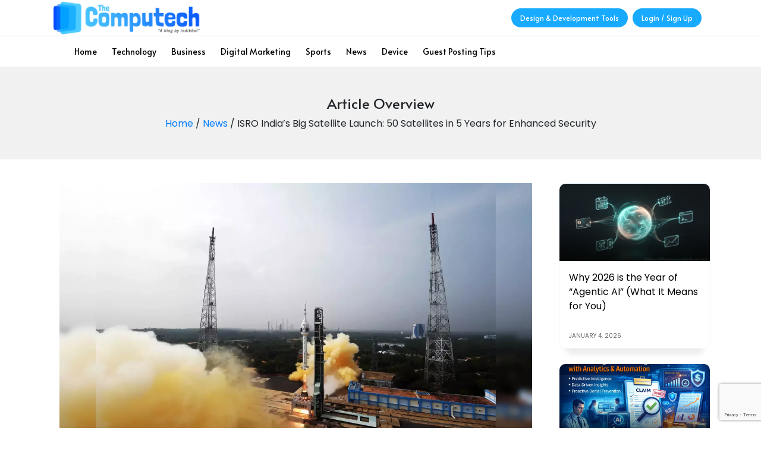

--- FILE ---
content_type: text/html; charset=UTF-8
request_url: https://thecomputech.co.in/isro-indias-big-satellite-launch-50-satellites-in-5-years-for-enhanced-security/
body_size: 42808
content:
<!doctype html>
<html dir="ltr" lang="en-US" prefix="og: https://ogp.me/ns#">

<head>
	<script async src="https://pagead2.googlesyndication.com/pagead/js/adsbygoogle.js?client=ca-pub-8628638721739740"
     crossorigin="anonymous"></script>
    <meta charset="UTF-8">
    <meta name="viewport" content="width=device-width, initial-scale=1">
    <link rel="profile" href="https://gmpg.org/xfn/11">
	<link rel="preconnect" href="https://fonts.googleapis.com">
<link rel="preconnect" href="https://fonts.gstatic.com" crossorigin>
<link href="https://fonts.googleapis.com/css2?family=Poppins:wght@200;300;400;500&display=swap" rel="stylesheet">

    <title>ISRO India’s Big Satellite Launch: 50 Satellites in 5 Years for Enhanced Security</title>
	<style>img:is([sizes="auto" i], [sizes^="auto," i]) { contain-intrinsic-size: 3000px 1500px }</style>
	
		<!-- All in One SEO 4.9.0 - aioseo.com -->
	<meta name="description" content="Get ready for a major boost in India&#039;s space and security game! The Indian Space Research Organisation (ISRO) is preparing to launch a whopping 50 satellites over the next five years" />
	<meta name="robots" content="max-image-preview:large" />
	<meta name="author" content="Ikbal Hossain"/>
	<link rel="canonical" href="https://thecomputech.co.in/isro-indias-big-satellite-launch-50-satellites-in-5-years-for-enhanced-security/" />
	<meta name="generator" content="All in One SEO (AIOSEO) 4.9.0" />
		<meta property="og:locale" content="en_US" />
		<meta property="og:site_name" content="The Computech - Free Instant Approval Guest Posting - Free Instant Approval Guest Posting" />
		<meta property="og:type" content="article" />
		<meta property="og:title" content="ISRO India’s Big Satellite Launch: 50 Satellites in 5 Years for Enhanced Security" />
		<meta property="og:description" content="Get ready for a major boost in India&#039;s space and security game! The Indian Space Research Organisation (ISRO) is preparing to launch a whopping 50 satellites over the next five years" />
		<meta property="og:url" content="https://thecomputech.co.in/isro-indias-big-satellite-launch-50-satellites-in-5-years-for-enhanced-security/" />
		<meta property="og:image" content="https://thecomputech.co.in/wp-content/uploads/2023/12/india-planning-to-launch-50-satellites-for-intelligence-gathering-in-five-years-isro-chief.webp" />
		<meta property="og:image:secure_url" content="https://thecomputech.co.in/wp-content/uploads/2023/12/india-planning-to-launch-50-satellites-for-intelligence-gathering-in-five-years-isro-chief.webp" />
		<meta property="og:image:width" content="1598" />
		<meta property="og:image:height" content="900" />
		<meta property="article:published_time" content="2023-12-29T10:45:55+00:00" />
		<meta property="article:modified_time" content="2023-12-29T10:45:55+00:00" />
		<meta name="twitter:card" content="summary_large_image" />
		<meta name="twitter:title" content="ISRO India’s Big Satellite Launch: 50 Satellites in 5 Years for Enhanced Security" />
		<meta name="twitter:description" content="Get ready for a major boost in India&#039;s space and security game! The Indian Space Research Organisation (ISRO) is preparing to launch a whopping 50 satellites over the next five years" />
		<meta name="twitter:image" content="https://thecomputech.co.in/wp-content/uploads/2023/12/india-planning-to-launch-50-satellites-for-intelligence-gathering-in-five-years-isro-chief.webp" />
		<script type="application/ld+json" class="aioseo-schema">
			{"@context":"https:\/\/schema.org","@graph":[{"@type":"BlogPosting","@id":"https:\/\/thecomputech.co.in\/isro-indias-big-satellite-launch-50-satellites-in-5-years-for-enhanced-security\/#blogposting","name":"ISRO India\u2019s Big Satellite Launch: 50 Satellites in 5 Years for Enhanced Security","headline":"ISRO India&#8217;s Big Satellite Launch: 50 Satellites in 5 Years for Enhanced Security","author":{"@id":"https:\/\/thecomputech.co.in\/author\/the_computech\/#author"},"publisher":{"@id":"https:\/\/thecomputech.co.in\/#organization"},"image":{"@type":"ImageObject","url":"https:\/\/thecomputech.co.in\/wp-content\/uploads\/2023\/12\/india-planning-to-launch-50-satellites-for-intelligence-gathering-in-five-years-isro-chief.webp","width":1598,"height":900},"datePublished":"2023-12-29T16:15:55+05:30","dateModified":"2023-12-29T16:15:55+05:30","inLanguage":"en-US","mainEntityOfPage":{"@id":"https:\/\/thecomputech.co.in\/isro-indias-big-satellite-launch-50-satellites-in-5-years-for-enhanced-security\/#webpage"},"isPartOf":{"@id":"https:\/\/thecomputech.co.in\/isro-indias-big-satellite-launch-50-satellites-in-5-years-for-enhanced-security\/#webpage"},"articleSection":"India, News, ISRO, satellites"},{"@type":"BreadcrumbList","@id":"https:\/\/thecomputech.co.in\/isro-indias-big-satellite-launch-50-satellites-in-5-years-for-enhanced-security\/#breadcrumblist","itemListElement":[{"@type":"ListItem","@id":"https:\/\/thecomputech.co.in#listItem","position":1,"name":"Home","item":"https:\/\/thecomputech.co.in","nextItem":{"@type":"ListItem","@id":"https:\/\/thecomputech.co.in\/category\/news\/#listItem","name":"News"}},{"@type":"ListItem","@id":"https:\/\/thecomputech.co.in\/category\/news\/#listItem","position":2,"name":"News","item":"https:\/\/thecomputech.co.in\/category\/news\/","nextItem":{"@type":"ListItem","@id":"https:\/\/thecomputech.co.in\/isro-indias-big-satellite-launch-50-satellites-in-5-years-for-enhanced-security\/#listItem","name":"ISRO India&#8217;s Big Satellite Launch: 50 Satellites in 5 Years for Enhanced Security"},"previousItem":{"@type":"ListItem","@id":"https:\/\/thecomputech.co.in#listItem","name":"Home"}},{"@type":"ListItem","@id":"https:\/\/thecomputech.co.in\/isro-indias-big-satellite-launch-50-satellites-in-5-years-for-enhanced-security\/#listItem","position":3,"name":"ISRO India&#8217;s Big Satellite Launch: 50 Satellites in 5 Years for Enhanced Security","previousItem":{"@type":"ListItem","@id":"https:\/\/thecomputech.co.in\/category\/news\/#listItem","name":"News"}}]},{"@type":"Organization","@id":"https:\/\/thecomputech.co.in\/#organization","name":"The Computech - Blog for all","description":"Free Instant Approval Guest Posting","url":"https:\/\/thecomputech.co.in\/","telephone":"+917595944471","logo":{"@type":"ImageObject","url":"https:\/\/thecomputech.co.in\/wp-content\/uploads\/2023\/04\/logo-1.png","@id":"https:\/\/thecomputech.co.in\/isro-indias-big-satellite-launch-50-satellites-in-5-years-for-enhanced-security\/#organizationLogo","width":1064,"height":252,"caption":"logo"},"image":{"@id":"https:\/\/thecomputech.co.in\/isro-indias-big-satellite-launch-50-satellites-in-5-years-for-enhanced-security\/#organizationLogo"}},{"@type":"Person","@id":"https:\/\/thecomputech.co.in\/author\/the_computech\/#author","url":"https:\/\/thecomputech.co.in\/author\/the_computech\/","name":"Ikbal Hossain","image":{"@type":"ImageObject","@id":"https:\/\/thecomputech.co.in\/isro-indias-big-satellite-launch-50-satellites-in-5-years-for-enhanced-security\/#authorImage","url":"https:\/\/secure.gravatar.com\/avatar\/845b78a4d3d783b4189df8034d04de47?s=96&d=mm&r=g","width":96,"height":96,"caption":"Ikbal Hossain"}},{"@type":"WebPage","@id":"https:\/\/thecomputech.co.in\/isro-indias-big-satellite-launch-50-satellites-in-5-years-for-enhanced-security\/#webpage","url":"https:\/\/thecomputech.co.in\/isro-indias-big-satellite-launch-50-satellites-in-5-years-for-enhanced-security\/","name":"ISRO India\u2019s Big Satellite Launch: 50 Satellites in 5 Years for Enhanced Security","description":"Get ready for a major boost in India's space and security game! The Indian Space Research Organisation (ISRO) is preparing to launch a whopping 50 satellites over the next five years","inLanguage":"en-US","isPartOf":{"@id":"https:\/\/thecomputech.co.in\/#website"},"breadcrumb":{"@id":"https:\/\/thecomputech.co.in\/isro-indias-big-satellite-launch-50-satellites-in-5-years-for-enhanced-security\/#breadcrumblist"},"author":{"@id":"https:\/\/thecomputech.co.in\/author\/the_computech\/#author"},"creator":{"@id":"https:\/\/thecomputech.co.in\/author\/the_computech\/#author"},"image":{"@type":"ImageObject","url":"https:\/\/thecomputech.co.in\/wp-content\/uploads\/2023\/12\/india-planning-to-launch-50-satellites-for-intelligence-gathering-in-five-years-isro-chief.webp","@id":"https:\/\/thecomputech.co.in\/isro-indias-big-satellite-launch-50-satellites-in-5-years-for-enhanced-security\/#mainImage","width":1598,"height":900},"primaryImageOfPage":{"@id":"https:\/\/thecomputech.co.in\/isro-indias-big-satellite-launch-50-satellites-in-5-years-for-enhanced-security\/#mainImage"},"datePublished":"2023-12-29T16:15:55+05:30","dateModified":"2023-12-29T16:15:55+05:30"},{"@type":"WebSite","@id":"https:\/\/thecomputech.co.in\/#website","url":"https:\/\/thecomputech.co.in\/","name":"The Computech - Blog for all","description":"Free Instant Approval Guest Posting","inLanguage":"en-US","publisher":{"@id":"https:\/\/thecomputech.co.in\/#organization"}}]}
		</script>
		<!-- All in One SEO -->

<link rel='dns-prefetch' href='//www.googletagmanager.com' />
<link rel='dns-prefetch' href='//pagead2.googlesyndication.com' />
<link rel='dns-prefetch' href='//fundingchoicesmessages.google.com' />
<link rel="alternate" type="application/rss+xml" title="The Computech - Free Instant Approval Guest Posting &raquo; Feed" href="https://thecomputech.co.in/feed/" />
<link rel="alternate" type="application/rss+xml" title="The Computech - Free Instant Approval Guest Posting &raquo; Comments Feed" href="https://thecomputech.co.in/comments/feed/" />
<link rel="alternate" type="application/rss+xml" title="The Computech - Free Instant Approval Guest Posting &raquo; ISRO India&#8217;s Big Satellite Launch: 50 Satellites in 5 Years for Enhanced Security Comments Feed" href="https://thecomputech.co.in/isro-indias-big-satellite-launch-50-satellites-in-5-years-for-enhanced-security/feed/" />
		<!-- This site uses the Google Analytics by MonsterInsights plugin v9.10.0 - Using Analytics tracking - https://www.monsterinsights.com/ -->
							<script src="//www.googletagmanager.com/gtag/js?id=G-J0JS5487D6"  data-cfasync="false" data-wpfc-render="false" async></script>
			<script data-cfasync="false" data-wpfc-render="false">
				var mi_version = '9.10.0';
				var mi_track_user = true;
				var mi_no_track_reason = '';
								var MonsterInsightsDefaultLocations = {"page_location":"https:\/\/thecomputech.co.in\/isro-indias-big-satellite-launch-50-satellites-in-5-years-for-enhanced-security\/"};
								if ( typeof MonsterInsightsPrivacyGuardFilter === 'function' ) {
					var MonsterInsightsLocations = (typeof MonsterInsightsExcludeQuery === 'object') ? MonsterInsightsPrivacyGuardFilter( MonsterInsightsExcludeQuery ) : MonsterInsightsPrivacyGuardFilter( MonsterInsightsDefaultLocations );
				} else {
					var MonsterInsightsLocations = (typeof MonsterInsightsExcludeQuery === 'object') ? MonsterInsightsExcludeQuery : MonsterInsightsDefaultLocations;
				}

								var disableStrs = [
										'ga-disable-G-J0JS5487D6',
									];

				/* Function to detect opted out users */
				function __gtagTrackerIsOptedOut() {
					for (var index = 0; index < disableStrs.length; index++) {
						if (document.cookie.indexOf(disableStrs[index] + '=true') > -1) {
							return true;
						}
					}

					return false;
				}

				/* Disable tracking if the opt-out cookie exists. */
				if (__gtagTrackerIsOptedOut()) {
					for (var index = 0; index < disableStrs.length; index++) {
						window[disableStrs[index]] = true;
					}
				}

				/* Opt-out function */
				function __gtagTrackerOptout() {
					for (var index = 0; index < disableStrs.length; index++) {
						document.cookie = disableStrs[index] + '=true; expires=Thu, 31 Dec 2099 23:59:59 UTC; path=/';
						window[disableStrs[index]] = true;
					}
				}

				if ('undefined' === typeof gaOptout) {
					function gaOptout() {
						__gtagTrackerOptout();
					}
				}
								window.dataLayer = window.dataLayer || [];

				window.MonsterInsightsDualTracker = {
					helpers: {},
					trackers: {},
				};
				if (mi_track_user) {
					function __gtagDataLayer() {
						dataLayer.push(arguments);
					}

					function __gtagTracker(type, name, parameters) {
						if (!parameters) {
							parameters = {};
						}

						if (parameters.send_to) {
							__gtagDataLayer.apply(null, arguments);
							return;
						}

						if (type === 'event') {
														parameters.send_to = monsterinsights_frontend.v4_id;
							var hookName = name;
							if (typeof parameters['event_category'] !== 'undefined') {
								hookName = parameters['event_category'] + ':' + name;
							}

							if (typeof MonsterInsightsDualTracker.trackers[hookName] !== 'undefined') {
								MonsterInsightsDualTracker.trackers[hookName](parameters);
							} else {
								__gtagDataLayer('event', name, parameters);
							}
							
						} else {
							__gtagDataLayer.apply(null, arguments);
						}
					}

					__gtagTracker('js', new Date());
					__gtagTracker('set', {
						'developer_id.dZGIzZG': true,
											});
					if ( MonsterInsightsLocations.page_location ) {
						__gtagTracker('set', MonsterInsightsLocations);
					}
										__gtagTracker('config', 'G-J0JS5487D6', {"forceSSL":"true","link_attribution":"true"} );
										window.gtag = __gtagTracker;										(function () {
						/* https://developers.google.com/analytics/devguides/collection/analyticsjs/ */
						/* ga and __gaTracker compatibility shim. */
						var noopfn = function () {
							return null;
						};
						var newtracker = function () {
							return new Tracker();
						};
						var Tracker = function () {
							return null;
						};
						var p = Tracker.prototype;
						p.get = noopfn;
						p.set = noopfn;
						p.send = function () {
							var args = Array.prototype.slice.call(arguments);
							args.unshift('send');
							__gaTracker.apply(null, args);
						};
						var __gaTracker = function () {
							var len = arguments.length;
							if (len === 0) {
								return;
							}
							var f = arguments[len - 1];
							if (typeof f !== 'object' || f === null || typeof f.hitCallback !== 'function') {
								if ('send' === arguments[0]) {
									var hitConverted, hitObject = false, action;
									if ('event' === arguments[1]) {
										if ('undefined' !== typeof arguments[3]) {
											hitObject = {
												'eventAction': arguments[3],
												'eventCategory': arguments[2],
												'eventLabel': arguments[4],
												'value': arguments[5] ? arguments[5] : 1,
											}
										}
									}
									if ('pageview' === arguments[1]) {
										if ('undefined' !== typeof arguments[2]) {
											hitObject = {
												'eventAction': 'page_view',
												'page_path': arguments[2],
											}
										}
									}
									if (typeof arguments[2] === 'object') {
										hitObject = arguments[2];
									}
									if (typeof arguments[5] === 'object') {
										Object.assign(hitObject, arguments[5]);
									}
									if ('undefined' !== typeof arguments[1].hitType) {
										hitObject = arguments[1];
										if ('pageview' === hitObject.hitType) {
											hitObject.eventAction = 'page_view';
										}
									}
									if (hitObject) {
										action = 'timing' === arguments[1].hitType ? 'timing_complete' : hitObject.eventAction;
										hitConverted = mapArgs(hitObject);
										__gtagTracker('event', action, hitConverted);
									}
								}
								return;
							}

							function mapArgs(args) {
								var arg, hit = {};
								var gaMap = {
									'eventCategory': 'event_category',
									'eventAction': 'event_action',
									'eventLabel': 'event_label',
									'eventValue': 'event_value',
									'nonInteraction': 'non_interaction',
									'timingCategory': 'event_category',
									'timingVar': 'name',
									'timingValue': 'value',
									'timingLabel': 'event_label',
									'page': 'page_path',
									'location': 'page_location',
									'title': 'page_title',
									'referrer' : 'page_referrer',
								};
								for (arg in args) {
																		if (!(!args.hasOwnProperty(arg) || !gaMap.hasOwnProperty(arg))) {
										hit[gaMap[arg]] = args[arg];
									} else {
										hit[arg] = args[arg];
									}
								}
								return hit;
							}

							try {
								f.hitCallback();
							} catch (ex) {
							}
						};
						__gaTracker.create = newtracker;
						__gaTracker.getByName = newtracker;
						__gaTracker.getAll = function () {
							return [];
						};
						__gaTracker.remove = noopfn;
						__gaTracker.loaded = true;
						window['__gaTracker'] = __gaTracker;
					})();
									} else {
										console.log("");
					(function () {
						function __gtagTracker() {
							return null;
						}

						window['__gtagTracker'] = __gtagTracker;
						window['gtag'] = __gtagTracker;
					})();
									}
			</script>
							<!-- / Google Analytics by MonsterInsights -->
		<script>
window._wpemojiSettings = {"baseUrl":"https:\/\/s.w.org\/images\/core\/emoji\/15.0.3\/72x72\/","ext":".png","svgUrl":"https:\/\/s.w.org\/images\/core\/emoji\/15.0.3\/svg\/","svgExt":".svg","source":{"concatemoji":"https:\/\/thecomputech.co.in\/wp-includes\/js\/wp-emoji-release.min.js?ver=6.7.4"}};
/*! This file is auto-generated */
!function(i,n){var o,s,e;function c(e){try{var t={supportTests:e,timestamp:(new Date).valueOf()};sessionStorage.setItem(o,JSON.stringify(t))}catch(e){}}function p(e,t,n){e.clearRect(0,0,e.canvas.width,e.canvas.height),e.fillText(t,0,0);var t=new Uint32Array(e.getImageData(0,0,e.canvas.width,e.canvas.height).data),r=(e.clearRect(0,0,e.canvas.width,e.canvas.height),e.fillText(n,0,0),new Uint32Array(e.getImageData(0,0,e.canvas.width,e.canvas.height).data));return t.every(function(e,t){return e===r[t]})}function u(e,t,n){switch(t){case"flag":return n(e,"\ud83c\udff3\ufe0f\u200d\u26a7\ufe0f","\ud83c\udff3\ufe0f\u200b\u26a7\ufe0f")?!1:!n(e,"\ud83c\uddfa\ud83c\uddf3","\ud83c\uddfa\u200b\ud83c\uddf3")&&!n(e,"\ud83c\udff4\udb40\udc67\udb40\udc62\udb40\udc65\udb40\udc6e\udb40\udc67\udb40\udc7f","\ud83c\udff4\u200b\udb40\udc67\u200b\udb40\udc62\u200b\udb40\udc65\u200b\udb40\udc6e\u200b\udb40\udc67\u200b\udb40\udc7f");case"emoji":return!n(e,"\ud83d\udc26\u200d\u2b1b","\ud83d\udc26\u200b\u2b1b")}return!1}function f(e,t,n){var r="undefined"!=typeof WorkerGlobalScope&&self instanceof WorkerGlobalScope?new OffscreenCanvas(300,150):i.createElement("canvas"),a=r.getContext("2d",{willReadFrequently:!0}),o=(a.textBaseline="top",a.font="600 32px Arial",{});return e.forEach(function(e){o[e]=t(a,e,n)}),o}function t(e){var t=i.createElement("script");t.src=e,t.defer=!0,i.head.appendChild(t)}"undefined"!=typeof Promise&&(o="wpEmojiSettingsSupports",s=["flag","emoji"],n.supports={everything:!0,everythingExceptFlag:!0},e=new Promise(function(e){i.addEventListener("DOMContentLoaded",e,{once:!0})}),new Promise(function(t){var n=function(){try{var e=JSON.parse(sessionStorage.getItem(o));if("object"==typeof e&&"number"==typeof e.timestamp&&(new Date).valueOf()<e.timestamp+604800&&"object"==typeof e.supportTests)return e.supportTests}catch(e){}return null}();if(!n){if("undefined"!=typeof Worker&&"undefined"!=typeof OffscreenCanvas&&"undefined"!=typeof URL&&URL.createObjectURL&&"undefined"!=typeof Blob)try{var e="postMessage("+f.toString()+"("+[JSON.stringify(s),u.toString(),p.toString()].join(",")+"));",r=new Blob([e],{type:"text/javascript"}),a=new Worker(URL.createObjectURL(r),{name:"wpTestEmojiSupports"});return void(a.onmessage=function(e){c(n=e.data),a.terminate(),t(n)})}catch(e){}c(n=f(s,u,p))}t(n)}).then(function(e){for(var t in e)n.supports[t]=e[t],n.supports.everything=n.supports.everything&&n.supports[t],"flag"!==t&&(n.supports.everythingExceptFlag=n.supports.everythingExceptFlag&&n.supports[t]);n.supports.everythingExceptFlag=n.supports.everythingExceptFlag&&!n.supports.flag,n.DOMReady=!1,n.readyCallback=function(){n.DOMReady=!0}}).then(function(){return e}).then(function(){var e;n.supports.everything||(n.readyCallback(),(e=n.source||{}).concatemoji?t(e.concatemoji):e.wpemoji&&e.twemoji&&(t(e.twemoji),t(e.wpemoji)))}))}((window,document),window._wpemojiSettings);
</script>
<style id='wp-emoji-styles-inline-css'>

	img.wp-smiley, img.emoji {
		display: inline !important;
		border: none !important;
		box-shadow: none !important;
		height: 1em !important;
		width: 1em !important;
		margin: 0 0.07em !important;
		vertical-align: -0.1em !important;
		background: none !important;
		padding: 0 !important;
	}
</style>
<link rel='stylesheet' id='wp-block-library-css' href='https://thecomputech.co.in/wp-includes/css/dist/block-library/style.min.css?ver=6.7.4' media='all' />
<link rel='stylesheet' id='aioseo/css/src/vue/standalone/blocks/table-of-contents/global.scss-css' href='https://thecomputech.co.in/wp-content/plugins/all-in-one-seo-pack/dist/Lite/assets/css/table-of-contents/global.e90f6d47.css?ver=4.9.0' media='all' />
<style id='kevinbatdorf-code-block-pro-style-inline-css'>
.wp-block-kevinbatdorf-code-block-pro{direction:ltr!important;font-family:ui-monospace,SFMono-Regular,Menlo,Monaco,Consolas,monospace;-webkit-text-size-adjust:100%!important;box-sizing:border-box!important;position:relative!important}.wp-block-kevinbatdorf-code-block-pro *{box-sizing:border-box!important}.wp-block-kevinbatdorf-code-block-pro pre,.wp-block-kevinbatdorf-code-block-pro pre *{font-size:inherit!important;line-height:inherit!important}.wp-block-kevinbatdorf-code-block-pro:not(.code-block-pro-editor) pre{background-image:none!important;border:0!important;border-radius:0!important;border-style:none!important;border-width:0!important;color:inherit!important;font-family:inherit!important;margin:0!important;overflow:auto!important;overflow-wrap:normal!important;padding:16px 0 16px 16px!important;text-align:left!important;white-space:pre!important;--tw-shadow:0 0 #0000;--tw-shadow-colored:0 0 #0000;box-shadow:var(--tw-ring-offset-shadow,0 0 #0000),var(--tw-ring-shadow,0 0 #0000),var(--tw-shadow)!important;outline:2px solid transparent!important;outline-offset:2px!important}.wp-block-kevinbatdorf-code-block-pro:not(.code-block-pro-editor) pre:focus-visible{outline-color:inherit!important}.wp-block-kevinbatdorf-code-block-pro.padding-disabled:not(.code-block-pro-editor) pre{padding:0!important}.wp-block-kevinbatdorf-code-block-pro.padding-bottom-disabled pre{padding-bottom:0!important}.wp-block-kevinbatdorf-code-block-pro:not(.code-block-pro-editor) pre code{background:none!important;background-color:transparent!important;border:0!important;border-radius:0!important;border-style:none!important;border-width:0!important;color:inherit!important;display:block!important;font-family:inherit!important;margin:0!important;overflow-wrap:normal!important;padding:0!important;text-align:left!important;white-space:pre!important;width:100%!important;--tw-shadow:0 0 #0000;--tw-shadow-colored:0 0 #0000;box-shadow:var(--tw-ring-offset-shadow,0 0 #0000),var(--tw-ring-shadow,0 0 #0000),var(--tw-shadow)!important}.wp-block-kevinbatdorf-code-block-pro:not(.code-block-pro-editor) pre code .line{display:inline-block!important;min-width:var(--cbp-block-width,100%)!important;vertical-align:top!important}.wp-block-kevinbatdorf-code-block-pro.cbp-has-line-numbers:not(.code-block-pro-editor) pre code .line{padding-left:calc(12px + var(--cbp-line-number-width, auto))!important}.wp-block-kevinbatdorf-code-block-pro.cbp-has-line-numbers:not(.code-block-pro-editor) pre code{counter-increment:step calc(var(--cbp-line-number-start, 1) - 1)!important;counter-reset:step!important}.wp-block-kevinbatdorf-code-block-pro pre code .line{position:relative!important}.wp-block-kevinbatdorf-code-block-pro:not(.code-block-pro-editor) pre code .line:before{content:""!important;display:inline-block!important}.wp-block-kevinbatdorf-code-block-pro.cbp-has-line-numbers:not(.code-block-pro-editor) pre code .line:not(.cbp-line-number-disabled):before{color:var(--cbp-line-number-color,#999)!important;content:counter(step)!important;counter-increment:step!important;left:0!important;opacity:.5!important;position:absolute!important;text-align:right!important;transition-duration:.5s!important;transition-property:opacity!important;transition-timing-function:cubic-bezier(.4,0,.2,1)!important;-webkit-user-select:none!important;-moz-user-select:none!important;user-select:none!important;width:var(--cbp-line-number-width,auto)!important}.wp-block-kevinbatdorf-code-block-pro.cbp-highlight-hover .line{min-height:var(--cbp-block-height,100%)!important}.wp-block-kevinbatdorf-code-block-pro .line.cbp-line-highlight .cbp-line-highlighter,.wp-block-kevinbatdorf-code-block-pro .line.cbp-no-blur:hover .cbp-line-highlighter,.wp-block-kevinbatdorf-code-block-pro.cbp-highlight-hover:not(.cbp-blur-enabled:not(.cbp-unblur-on-hover)) .line:hover .cbp-line-highlighter{background:var(--cbp-line-highlight-color,rgb(14 165 233/.2))!important;left:-16px!important;min-height:var(--cbp-block-height,100%)!important;min-width:calc(var(--cbp-block-width, 100%) + 16px)!important;pointer-events:none!important;position:absolute!important;top:0!important;width:100%!important}[data-code-block-pro-font-family="Code-Pro-Comic-Mono.ttf"].wp-block-kevinbatdorf-code-block-pro .line.cbp-line-highlight .cbp-line-highlighter,[data-code-block-pro-font-family="Code-Pro-Comic-Mono.ttf"].wp-block-kevinbatdorf-code-block-pro .line.cbp-no-blur:hover .cbp-line-highlighter,[data-code-block-pro-font-family="Code-Pro-Comic-Mono.ttf"].wp-block-kevinbatdorf-code-block-pro.cbp-highlight-hover:not(.cbp-blur-enabled:not(.cbp-unblur-on-hover)) .line:hover .cbp-line-highlighter{top:-.125rem!important}[data-code-block-pro-font-family=Code-Pro-Fira-Code].wp-block-kevinbatdorf-code-block-pro .line.cbp-line-highlight .cbp-line-highlighter,[data-code-block-pro-font-family=Code-Pro-Fira-Code].wp-block-kevinbatdorf-code-block-pro .line.cbp-no-blur:hover .cbp-line-highlighter,[data-code-block-pro-font-family=Code-Pro-Fira-Code].wp-block-kevinbatdorf-code-block-pro.cbp-highlight-hover:not(.cbp-blur-enabled:not(.cbp-unblur-on-hover)) .line:hover .cbp-line-highlighter{top:-1.5px!important}[data-code-block-pro-font-family="Code-Pro-Deja-Vu-Mono.ttf"].wp-block-kevinbatdorf-code-block-pro .line.cbp-line-highlight .cbp-line-highlighter,[data-code-block-pro-font-family="Code-Pro-Deja-Vu-Mono.ttf"].wp-block-kevinbatdorf-code-block-pro .line.cbp-no-blur:hover .cbp-line-highlighter,[data-code-block-pro-font-family="Code-Pro-Deja-Vu-Mono.ttf"].wp-block-kevinbatdorf-code-block-pro.cbp-highlight-hover:not(.cbp-blur-enabled:not(.cbp-unblur-on-hover)) .line:hover .cbp-line-highlighter,[data-code-block-pro-font-family=Code-Pro-Cozette].wp-block-kevinbatdorf-code-block-pro .line.cbp-line-highlight .cbp-line-highlighter,[data-code-block-pro-font-family=Code-Pro-Cozette].wp-block-kevinbatdorf-code-block-pro .line.cbp-no-blur:hover .cbp-line-highlighter,[data-code-block-pro-font-family=Code-Pro-Cozette].wp-block-kevinbatdorf-code-block-pro.cbp-highlight-hover:not(.cbp-blur-enabled:not(.cbp-unblur-on-hover)) .line:hover .cbp-line-highlighter{top:-1px!important}.wp-block-kevinbatdorf-code-block-pro:not(.code-block-pro-editor).padding-disabled pre .line.cbp-line-highlight:after{left:0!important;width:100%!important}.wp-block-kevinbatdorf-code-block-pro.cbp-blur-enabled pre .line:not(.cbp-no-blur){filter:blur(1.35px)!important;opacity:.8!important;pointer-events:none!important;transition-duration:.2s!important;transition-property:all!important;transition-timing-function:cubic-bezier(.4,0,.2,1)!important}.wp-block-kevinbatdorf-code-block-pro.cbp-blur-enabled.cbp-unblur-on-hover:hover pre .line:not(.cbp-no-blur){opacity:1!important;pointer-events:auto!important;--tw-blur: ;filter:var(--tw-blur) var(--tw-brightness) var(--tw-contrast) var(--tw-grayscale) var(--tw-hue-rotate) var(--tw-invert) var(--tw-saturate) var(--tw-sepia) var(--tw-drop-shadow)!important}.wp-block-kevinbatdorf-code-block-pro:not(.code-block-pro-editor) pre *{font-family:inherit!important}.cbp-see-more-simple-btn-hover{transition-property:none!important}.cbp-see-more-simple-btn-hover:hover{box-shadow:inset 0 0 100px 100px hsla(0,0%,100%,.1)!important}.code-block-pro-copy-button{border:0!important;border-style:none!important;border-width:0!important;cursor:pointer!important;left:auto!important;line-height:1!important;opacity:.1!important;outline:2px solid transparent!important;outline-offset:2px!important;padding:6px!important;position:absolute!important;right:0!important;top:0!important;transition-duration:.2s!important;transition-property:opacity!important;transition-timing-function:cubic-bezier(.4,0,.2,1)!important;z-index:10!important}.code-block-pro-copy-button:focus{opacity:.4!important}.code-block-pro-copy-button:focus-visible{outline-color:inherit!important}.code-block-pro-copy-button:not([data-has-text-button]){background:none!important;background-color:transparent!important}body .wp-block-kevinbatdorf-code-block-pro:not(#x) .code-block-pro-copy-button-pre,body .wp-block-kevinbatdorf-code-block-pro:not(#x) .code-block-pro-copy-button-textarea{clip:rect(0,0,0,0)!important;background-color:transparent!important;border-width:0!important;color:transparent!important;height:1px!important;left:0!important;margin:-.25rem!important;opacity:0!important;overflow:hidden!important;pointer-events:none!important;position:absolute!important;resize:none!important;top:0!important;white-space:nowrap!important;width:1px!important;--tw-shadow:0 0 #0000;--tw-shadow-colored:0 0 #0000;box-shadow:var(--tw-ring-offset-shadow,0 0 #0000),var(--tw-ring-shadow,0 0 #0000),var(--tw-shadow)!important}.wp-block-kevinbatdorf-code-block-pro.padding-disabled .code-block-pro-copy-button{padding:0!important}.wp-block-kevinbatdorf-code-block-pro:hover .code-block-pro-copy-button{opacity:.5!important}.wp-block-kevinbatdorf-code-block-pro .code-block-pro-copy-button:hover{opacity:.9!important}.code-block-pro-copy-button[data-has-text-button],.wp-block-kevinbatdorf-code-block-pro:hover .code-block-pro-copy-button[data-has-text-button]{opacity:1!important}.wp-block-kevinbatdorf-code-block-pro .code-block-pro-copy-button[data-has-text-button]:hover{opacity:.8!important}.code-block-pro-copy-button[data-has-text-button]{border-radius:.75rem!important;display:block!important;margin-right:.75rem!important;margin-top:.7rem!important;padding:.125rem .375rem!important}.code-block-pro-copy-button[data-inside-header-type=headlightsMuted],.code-block-pro-copy-button[data-inside-header-type^=headlights]{margin-top:.85rem!important}.code-block-pro-copy-button[data-inside-header-type=headlightsMutedAlt]{margin-top:.65rem!important}.code-block-pro-copy-button[data-inside-header-type=simpleString]{margin-top:.645rem!important}.code-block-pro-copy-button[data-inside-header-type=pillString]{margin-top:1rem!important}.code-block-pro-copy-button[data-inside-header-type=pillString] .cbp-btn-text{position:relative!important;top:1px!important}.cbp-btn-text{font-size:.75rem!important;line-height:1rem!important}.code-block-pro-copy-button .without-check{display:block!important}.code-block-pro-copy-button .with-check{display:none!important}.code-block-pro-copy-button.cbp-copying{opacity:1!important}.code-block-pro-copy-button.cbp-copying .without-check{display:none!important}.code-block-pro-copy-button.cbp-copying .with-check{display:block!important}.cbp-footer-link:hover{text-decoration-line:underline!important}@media print{.wp-block-kevinbatdorf-code-block-pro pre{max-height:none!important}.wp-block-kevinbatdorf-code-block-pro:not(#x) .line:before{background-color:transparent!important;color:inherit!important}.wp-block-kevinbatdorf-code-block-pro:not(#x) .cbp-line-highlighter,.wp-block-kevinbatdorf-code-block-pro:not(#x)>span{display:none!important}}

</style>
<style id='classic-theme-styles-inline-css'>
/*! This file is auto-generated */
.wp-block-button__link{color:#fff;background-color:#32373c;border-radius:9999px;box-shadow:none;text-decoration:none;padding:calc(.667em + 2px) calc(1.333em + 2px);font-size:1.125em}.wp-block-file__button{background:#32373c;color:#fff;text-decoration:none}
</style>
<style id='global-styles-inline-css'>
:root{--wp--preset--aspect-ratio--square: 1;--wp--preset--aspect-ratio--4-3: 4/3;--wp--preset--aspect-ratio--3-4: 3/4;--wp--preset--aspect-ratio--3-2: 3/2;--wp--preset--aspect-ratio--2-3: 2/3;--wp--preset--aspect-ratio--16-9: 16/9;--wp--preset--aspect-ratio--9-16: 9/16;--wp--preset--color--black: #000000;--wp--preset--color--cyan-bluish-gray: #abb8c3;--wp--preset--color--white: #ffffff;--wp--preset--color--pale-pink: #f78da7;--wp--preset--color--vivid-red: #cf2e2e;--wp--preset--color--luminous-vivid-orange: #ff6900;--wp--preset--color--luminous-vivid-amber: #fcb900;--wp--preset--color--light-green-cyan: #7bdcb5;--wp--preset--color--vivid-green-cyan: #00d084;--wp--preset--color--pale-cyan-blue: #8ed1fc;--wp--preset--color--vivid-cyan-blue: #0693e3;--wp--preset--color--vivid-purple: #9b51e0;--wp--preset--gradient--vivid-cyan-blue-to-vivid-purple: linear-gradient(135deg,rgba(6,147,227,1) 0%,rgb(155,81,224) 100%);--wp--preset--gradient--light-green-cyan-to-vivid-green-cyan: linear-gradient(135deg,rgb(122,220,180) 0%,rgb(0,208,130) 100%);--wp--preset--gradient--luminous-vivid-amber-to-luminous-vivid-orange: linear-gradient(135deg,rgba(252,185,0,1) 0%,rgba(255,105,0,1) 100%);--wp--preset--gradient--luminous-vivid-orange-to-vivid-red: linear-gradient(135deg,rgba(255,105,0,1) 0%,rgb(207,46,46) 100%);--wp--preset--gradient--very-light-gray-to-cyan-bluish-gray: linear-gradient(135deg,rgb(238,238,238) 0%,rgb(169,184,195) 100%);--wp--preset--gradient--cool-to-warm-spectrum: linear-gradient(135deg,rgb(74,234,220) 0%,rgb(151,120,209) 20%,rgb(207,42,186) 40%,rgb(238,44,130) 60%,rgb(251,105,98) 80%,rgb(254,248,76) 100%);--wp--preset--gradient--blush-light-purple: linear-gradient(135deg,rgb(255,206,236) 0%,rgb(152,150,240) 100%);--wp--preset--gradient--blush-bordeaux: linear-gradient(135deg,rgb(254,205,165) 0%,rgb(254,45,45) 50%,rgb(107,0,62) 100%);--wp--preset--gradient--luminous-dusk: linear-gradient(135deg,rgb(255,203,112) 0%,rgb(199,81,192) 50%,rgb(65,88,208) 100%);--wp--preset--gradient--pale-ocean: linear-gradient(135deg,rgb(255,245,203) 0%,rgb(182,227,212) 50%,rgb(51,167,181) 100%);--wp--preset--gradient--electric-grass: linear-gradient(135deg,rgb(202,248,128) 0%,rgb(113,206,126) 100%);--wp--preset--gradient--midnight: linear-gradient(135deg,rgb(2,3,129) 0%,rgb(40,116,252) 100%);--wp--preset--font-size--small: 13px;--wp--preset--font-size--medium: 20px;--wp--preset--font-size--large: 36px;--wp--preset--font-size--x-large: 42px;--wp--preset--spacing--20: 0.44rem;--wp--preset--spacing--30: 0.67rem;--wp--preset--spacing--40: 1rem;--wp--preset--spacing--50: 1.5rem;--wp--preset--spacing--60: 2.25rem;--wp--preset--spacing--70: 3.38rem;--wp--preset--spacing--80: 5.06rem;--wp--preset--shadow--natural: 6px 6px 9px rgba(0, 0, 0, 0.2);--wp--preset--shadow--deep: 12px 12px 50px rgba(0, 0, 0, 0.4);--wp--preset--shadow--sharp: 6px 6px 0px rgba(0, 0, 0, 0.2);--wp--preset--shadow--outlined: 6px 6px 0px -3px rgba(255, 255, 255, 1), 6px 6px rgba(0, 0, 0, 1);--wp--preset--shadow--crisp: 6px 6px 0px rgba(0, 0, 0, 1);}:where(.is-layout-flex){gap: 0.5em;}:where(.is-layout-grid){gap: 0.5em;}body .is-layout-flex{display: flex;}.is-layout-flex{flex-wrap: wrap;align-items: center;}.is-layout-flex > :is(*, div){margin: 0;}body .is-layout-grid{display: grid;}.is-layout-grid > :is(*, div){margin: 0;}:where(.wp-block-columns.is-layout-flex){gap: 2em;}:where(.wp-block-columns.is-layout-grid){gap: 2em;}:where(.wp-block-post-template.is-layout-flex){gap: 1.25em;}:where(.wp-block-post-template.is-layout-grid){gap: 1.25em;}.has-black-color{color: var(--wp--preset--color--black) !important;}.has-cyan-bluish-gray-color{color: var(--wp--preset--color--cyan-bluish-gray) !important;}.has-white-color{color: var(--wp--preset--color--white) !important;}.has-pale-pink-color{color: var(--wp--preset--color--pale-pink) !important;}.has-vivid-red-color{color: var(--wp--preset--color--vivid-red) !important;}.has-luminous-vivid-orange-color{color: var(--wp--preset--color--luminous-vivid-orange) !important;}.has-luminous-vivid-amber-color{color: var(--wp--preset--color--luminous-vivid-amber) !important;}.has-light-green-cyan-color{color: var(--wp--preset--color--light-green-cyan) !important;}.has-vivid-green-cyan-color{color: var(--wp--preset--color--vivid-green-cyan) !important;}.has-pale-cyan-blue-color{color: var(--wp--preset--color--pale-cyan-blue) !important;}.has-vivid-cyan-blue-color{color: var(--wp--preset--color--vivid-cyan-blue) !important;}.has-vivid-purple-color{color: var(--wp--preset--color--vivid-purple) !important;}.has-black-background-color{background-color: var(--wp--preset--color--black) !important;}.has-cyan-bluish-gray-background-color{background-color: var(--wp--preset--color--cyan-bluish-gray) !important;}.has-white-background-color{background-color: var(--wp--preset--color--white) !important;}.has-pale-pink-background-color{background-color: var(--wp--preset--color--pale-pink) !important;}.has-vivid-red-background-color{background-color: var(--wp--preset--color--vivid-red) !important;}.has-luminous-vivid-orange-background-color{background-color: var(--wp--preset--color--luminous-vivid-orange) !important;}.has-luminous-vivid-amber-background-color{background-color: var(--wp--preset--color--luminous-vivid-amber) !important;}.has-light-green-cyan-background-color{background-color: var(--wp--preset--color--light-green-cyan) !important;}.has-vivid-green-cyan-background-color{background-color: var(--wp--preset--color--vivid-green-cyan) !important;}.has-pale-cyan-blue-background-color{background-color: var(--wp--preset--color--pale-cyan-blue) !important;}.has-vivid-cyan-blue-background-color{background-color: var(--wp--preset--color--vivid-cyan-blue) !important;}.has-vivid-purple-background-color{background-color: var(--wp--preset--color--vivid-purple) !important;}.has-black-border-color{border-color: var(--wp--preset--color--black) !important;}.has-cyan-bluish-gray-border-color{border-color: var(--wp--preset--color--cyan-bluish-gray) !important;}.has-white-border-color{border-color: var(--wp--preset--color--white) !important;}.has-pale-pink-border-color{border-color: var(--wp--preset--color--pale-pink) !important;}.has-vivid-red-border-color{border-color: var(--wp--preset--color--vivid-red) !important;}.has-luminous-vivid-orange-border-color{border-color: var(--wp--preset--color--luminous-vivid-orange) !important;}.has-luminous-vivid-amber-border-color{border-color: var(--wp--preset--color--luminous-vivid-amber) !important;}.has-light-green-cyan-border-color{border-color: var(--wp--preset--color--light-green-cyan) !important;}.has-vivid-green-cyan-border-color{border-color: var(--wp--preset--color--vivid-green-cyan) !important;}.has-pale-cyan-blue-border-color{border-color: var(--wp--preset--color--pale-cyan-blue) !important;}.has-vivid-cyan-blue-border-color{border-color: var(--wp--preset--color--vivid-cyan-blue) !important;}.has-vivid-purple-border-color{border-color: var(--wp--preset--color--vivid-purple) !important;}.has-vivid-cyan-blue-to-vivid-purple-gradient-background{background: var(--wp--preset--gradient--vivid-cyan-blue-to-vivid-purple) !important;}.has-light-green-cyan-to-vivid-green-cyan-gradient-background{background: var(--wp--preset--gradient--light-green-cyan-to-vivid-green-cyan) !important;}.has-luminous-vivid-amber-to-luminous-vivid-orange-gradient-background{background: var(--wp--preset--gradient--luminous-vivid-amber-to-luminous-vivid-orange) !important;}.has-luminous-vivid-orange-to-vivid-red-gradient-background{background: var(--wp--preset--gradient--luminous-vivid-orange-to-vivid-red) !important;}.has-very-light-gray-to-cyan-bluish-gray-gradient-background{background: var(--wp--preset--gradient--very-light-gray-to-cyan-bluish-gray) !important;}.has-cool-to-warm-spectrum-gradient-background{background: var(--wp--preset--gradient--cool-to-warm-spectrum) !important;}.has-blush-light-purple-gradient-background{background: var(--wp--preset--gradient--blush-light-purple) !important;}.has-blush-bordeaux-gradient-background{background: var(--wp--preset--gradient--blush-bordeaux) !important;}.has-luminous-dusk-gradient-background{background: var(--wp--preset--gradient--luminous-dusk) !important;}.has-pale-ocean-gradient-background{background: var(--wp--preset--gradient--pale-ocean) !important;}.has-electric-grass-gradient-background{background: var(--wp--preset--gradient--electric-grass) !important;}.has-midnight-gradient-background{background: var(--wp--preset--gradient--midnight) !important;}.has-small-font-size{font-size: var(--wp--preset--font-size--small) !important;}.has-medium-font-size{font-size: var(--wp--preset--font-size--medium) !important;}.has-large-font-size{font-size: var(--wp--preset--font-size--large) !important;}.has-x-large-font-size{font-size: var(--wp--preset--font-size--x-large) !important;}
:where(.wp-block-post-template.is-layout-flex){gap: 1.25em;}:where(.wp-block-post-template.is-layout-grid){gap: 1.25em;}
:where(.wp-block-columns.is-layout-flex){gap: 2em;}:where(.wp-block-columns.is-layout-grid){gap: 2em;}
:root :where(.wp-block-pullquote){font-size: 1.5em;line-height: 1.6;}
</style>
<link rel='stylesheet' id='contact-form-7-css' href='https://thecomputech.co.in/wp-content/plugins/contact-form-7/includes/css/styles.css?ver=6.1.3' media='all' />
<link rel='stylesheet' id='style-css' href='https://thecomputech.co.in/wp-content/themes/thecomputech/assets/css/style.css?ver=1' media='all' />
<link rel='stylesheet' id='bootstrap-css' href='https://thecomputech.co.in/wp-content/themes/thecomputech/assets/css/vendor/bootstrap.min.css?ver=1' media='all' />
<link rel='stylesheet' id='owl.carousel-css' href='https://thecomputech.co.in/wp-content/themes/thecomputech/assets/css/vendor/owl.carousel.min.css?ver=1' media='all' />
<link rel='stylesheet' id='ticker-style-css' href='https://thecomputech.co.in/wp-content/themes/thecomputech/assets/css/vendor/ticker-style.css?ver=1' media='all' />
<link rel='stylesheet' id='elegant-icons-css' href='https://thecomputech.co.in/wp-content/themes/thecomputech/assets/css/vendor/elegant-icons.css?ver=1' media='all' />
<link rel='stylesheet' id='slick-css' href='https://thecomputech.co.in/wp-content/themes/thecomputech/assets/css/vendor/slick.css?ver=1' media='all' />
<link rel='stylesheet' id='slicknav-css' href='https://thecomputech.co.in/wp-content/themes/thecomputech/assets/css/vendor/slicknav.css?ver=1' media='all' />
<link rel='stylesheet' id='animate-css' href='https://thecomputech.co.in/wp-content/themes/thecomputech/assets/css/vendor/animate.min.css?ver=1' media='all' />
<link rel='stylesheet' id='nice-select-css' href='https://thecomputech.co.in/wp-content/themes/thecomputech/assets/css/vendor/nice-select.css?ver=1' media='all' />
<link rel='stylesheet' id='perfect-scrollbar-css' href='https://thecomputech.co.in/wp-content/themes/thecomputech/assets/css/vendor/perfect-scrollbar.css?ver=1' media='all' />
<link rel='stylesheet' id='responsive-css' href='https://thecomputech.co.in/wp-content/themes/thecomputech/assets/css/responsive.css?ver=1' media='all' />
<link rel='stylesheet' id='thecomputech-style-css' href='https://thecomputech.co.in/wp-content/themes/thecomputech/style.css?ver=1.0.0' media='all' />
<link rel='stylesheet' id='heateor_sss_frontend_css-css' href='https://thecomputech.co.in/wp-content/plugins/sassy-social-share/public/css/sassy-social-share-public.css?ver=3.3.79' media='all' />
<style id='heateor_sss_frontend_css-inline-css'>
.heateor_sss_button_instagram span.heateor_sss_svg,a.heateor_sss_instagram span.heateor_sss_svg{background:radial-gradient(circle at 30% 107%,#fdf497 0,#fdf497 5%,#fd5949 45%,#d6249f 60%,#285aeb 90%)}.heateor_sss_horizontal_sharing .heateor_sss_svg,.heateor_sss_standard_follow_icons_container .heateor_sss_svg{color:#fff;border-width:0px;border-style:solid;border-color:transparent}.heateor_sss_horizontal_sharing .heateorSssTCBackground{color:#666}.heateor_sss_horizontal_sharing span.heateor_sss_svg:hover,.heateor_sss_standard_follow_icons_container span.heateor_sss_svg:hover{border-color:transparent;}.heateor_sss_vertical_sharing span.heateor_sss_svg,.heateor_sss_floating_follow_icons_container span.heateor_sss_svg{color:#fff;border-width:0px;border-style:solid;border-color:transparent;}.heateor_sss_vertical_sharing .heateorSssTCBackground{color:#666;}.heateor_sss_vertical_sharing span.heateor_sss_svg:hover,.heateor_sss_floating_follow_icons_container span.heateor_sss_svg:hover{border-color:transparent;}div.heateor_sss_horizontal_sharing .heateor_sss_square_count{display: block}@media screen and (max-width:783px) {.heateor_sss_vertical_sharing{display:none!important}}
</style>
<script src="https://thecomputech.co.in/wp-content/plugins/google-analytics-for-wordpress/assets/js/frontend-gtag.min.js?ver=9.10.0" id="monsterinsights-frontend-script-js" async data-wp-strategy="async"></script>
<script data-cfasync="false" data-wpfc-render="false" id='monsterinsights-frontend-script-js-extra'>var monsterinsights_frontend = {"js_events_tracking":"true","download_extensions":"doc,pdf,ppt,zip,xls,docx,pptx,xlsx","inbound_paths":"[{\"path\":\"\\\/go\\\/\",\"label\":\"affiliate\"},{\"path\":\"\\\/recommend\\\/\",\"label\":\"affiliate\"}]","home_url":"https:\/\/thecomputech.co.in","hash_tracking":"false","v4_id":"G-J0JS5487D6"};</script>
<script src="https://thecomputech.co.in/wp-includes/js/jquery/jquery.min.js?ver=3.7.1" id="jquery-core-js"></script>
<script src="https://thecomputech.co.in/wp-includes/js/jquery/jquery-migrate.min.js?ver=3.4.1" id="jquery-migrate-js"></script>

<!-- Google tag (gtag.js) snippet added by Site Kit -->
<!-- Google Analytics snippet added by Site Kit -->
<script src="https://www.googletagmanager.com/gtag/js?id=G-J0JS5487D6" id="google_gtagjs-js" async></script>
<script id="google_gtagjs-js-after">
window.dataLayer = window.dataLayer || [];function gtag(){dataLayer.push(arguments);}
gtag("set","linker",{"domains":["thecomputech.co.in"]});
gtag("js", new Date());
gtag("set", "developer_id.dZTNiMT", true);
gtag("config", "G-J0JS5487D6");
</script>
<link rel="https://api.w.org/" href="https://thecomputech.co.in/wp-json/" /><link rel="alternate" title="JSON" type="application/json" href="https://thecomputech.co.in/wp-json/wp/v2/posts/881" /><link rel="EditURI" type="application/rsd+xml" title="RSD" href="https://thecomputech.co.in/xmlrpc.php?rsd" />
<meta name="generator" content="WordPress 6.7.4" />
<link rel='shortlink' href='https://thecomputech.co.in/?p=881' />
<link rel="alternate" title="oEmbed (JSON)" type="application/json+oembed" href="https://thecomputech.co.in/wp-json/oembed/1.0/embed?url=https%3A%2F%2Fthecomputech.co.in%2Fisro-indias-big-satellite-launch-50-satellites-in-5-years-for-enhanced-security%2F" />
<link rel="alternate" title="oEmbed (XML)" type="text/xml+oembed" href="https://thecomputech.co.in/wp-json/oembed/1.0/embed?url=https%3A%2F%2Fthecomputech.co.in%2Fisro-indias-big-satellite-launch-50-satellites-in-5-years-for-enhanced-security%2F&#038;format=xml" />
<meta name="generator" content="Site Kit by Google 1.166.0" /><link rel="pingback" href="https://thecomputech.co.in/xmlrpc.php">
<!-- Google AdSense meta tags added by Site Kit -->
<meta name="google-adsense-platform-account" content="ca-host-pub-2644536267352236">
<meta name="google-adsense-platform-domain" content="sitekit.withgoogle.com">
<!-- End Google AdSense meta tags added by Site Kit -->

<!-- Google AdSense snippet added by Site Kit -->
<script async src="https://pagead2.googlesyndication.com/pagead/js/adsbygoogle.js?client=ca-pub-8628638721739740&amp;host=ca-host-pub-2644536267352236" crossorigin="anonymous"></script>

<!-- End Google AdSense snippet added by Site Kit -->

<!-- Google AdSense Ad Blocking Recovery snippet added by Site Kit -->
<script async src="https://fundingchoicesmessages.google.com/i/pub-8628638721739740?ers=1" nonce="6jqksqmA8n-QNSs1Io7UBw"></script><script nonce="6jqksqmA8n-QNSs1Io7UBw">(function() {function signalGooglefcPresent() {if (!window.frames['googlefcPresent']) {if (document.body) {const iframe = document.createElement('iframe'); iframe.style = 'width: 0; height: 0; border: none; z-index: -1000; left: -1000px; top: -1000px;'; iframe.style.display = 'none'; iframe.name = 'googlefcPresent'; document.body.appendChild(iframe);} else {setTimeout(signalGooglefcPresent, 0);}}}signalGooglefcPresent();})();</script>
<!-- End Google AdSense Ad Blocking Recovery snippet added by Site Kit -->

<!-- Google AdSense Ad Blocking Recovery Error Protection snippet added by Site Kit -->
<script>(function(){'use strict';function aa(a){var b=0;return function(){return b<a.length?{done:!1,value:a[b++]}:{done:!0}}}var ba="function"==typeof Object.defineProperties?Object.defineProperty:function(a,b,c){if(a==Array.prototype||a==Object.prototype)return a;a[b]=c.value;return a};
function ea(a){a=["object"==typeof globalThis&&globalThis,a,"object"==typeof window&&window,"object"==typeof self&&self,"object"==typeof global&&global];for(var b=0;b<a.length;++b){var c=a[b];if(c&&c.Math==Math)return c}throw Error("Cannot find global object");}var fa=ea(this);function ha(a,b){if(b)a:{var c=fa;a=a.split(".");for(var d=0;d<a.length-1;d++){var e=a[d];if(!(e in c))break a;c=c[e]}a=a[a.length-1];d=c[a];b=b(d);b!=d&&null!=b&&ba(c,a,{configurable:!0,writable:!0,value:b})}}
var ia="function"==typeof Object.create?Object.create:function(a){function b(){}b.prototype=a;return new b},l;if("function"==typeof Object.setPrototypeOf)l=Object.setPrototypeOf;else{var m;a:{var ja={a:!0},ka={};try{ka.__proto__=ja;m=ka.a;break a}catch(a){}m=!1}l=m?function(a,b){a.__proto__=b;if(a.__proto__!==b)throw new TypeError(a+" is not extensible");return a}:null}var la=l;
function n(a,b){a.prototype=ia(b.prototype);a.prototype.constructor=a;if(la)la(a,b);else for(var c in b)if("prototype"!=c)if(Object.defineProperties){var d=Object.getOwnPropertyDescriptor(b,c);d&&Object.defineProperty(a,c,d)}else a[c]=b[c];a.A=b.prototype}function ma(){for(var a=Number(this),b=[],c=a;c<arguments.length;c++)b[c-a]=arguments[c];return b}
var na="function"==typeof Object.assign?Object.assign:function(a,b){for(var c=1;c<arguments.length;c++){var d=arguments[c];if(d)for(var e in d)Object.prototype.hasOwnProperty.call(d,e)&&(a[e]=d[e])}return a};ha("Object.assign",function(a){return a||na});/*

 Copyright The Closure Library Authors.
 SPDX-License-Identifier: Apache-2.0
*/
var p=this||self;function q(a){return a};var t,u;a:{for(var oa=["CLOSURE_FLAGS"],v=p,x=0;x<oa.length;x++)if(v=v[oa[x]],null==v){u=null;break a}u=v}var pa=u&&u[610401301];t=null!=pa?pa:!1;var z,qa=p.navigator;z=qa?qa.userAgentData||null:null;function A(a){return t?z?z.brands.some(function(b){return(b=b.brand)&&-1!=b.indexOf(a)}):!1:!1}function B(a){var b;a:{if(b=p.navigator)if(b=b.userAgent)break a;b=""}return-1!=b.indexOf(a)};function C(){return t?!!z&&0<z.brands.length:!1}function D(){return C()?A("Chromium"):(B("Chrome")||B("CriOS"))&&!(C()?0:B("Edge"))||B("Silk")};var ra=C()?!1:B("Trident")||B("MSIE");!B("Android")||D();D();B("Safari")&&(D()||(C()?0:B("Coast"))||(C()?0:B("Opera"))||(C()?0:B("Edge"))||(C()?A("Microsoft Edge"):B("Edg/"))||C()&&A("Opera"));var sa={},E=null;var ta="undefined"!==typeof Uint8Array,ua=!ra&&"function"===typeof btoa;var F="function"===typeof Symbol&&"symbol"===typeof Symbol()?Symbol():void 0,G=F?function(a,b){a[F]|=b}:function(a,b){void 0!==a.g?a.g|=b:Object.defineProperties(a,{g:{value:b,configurable:!0,writable:!0,enumerable:!1}})};function va(a){var b=H(a);1!==(b&1)&&(Object.isFrozen(a)&&(a=Array.prototype.slice.call(a)),I(a,b|1))}
var H=F?function(a){return a[F]|0}:function(a){return a.g|0},J=F?function(a){return a[F]}:function(a){return a.g},I=F?function(a,b){a[F]=b}:function(a,b){void 0!==a.g?a.g=b:Object.defineProperties(a,{g:{value:b,configurable:!0,writable:!0,enumerable:!1}})};function wa(){var a=[];G(a,1);return a}function xa(a,b){I(b,(a|0)&-99)}function K(a,b){I(b,(a|34)&-73)}function L(a){a=a>>11&1023;return 0===a?536870912:a};var M={};function N(a){return null!==a&&"object"===typeof a&&!Array.isArray(a)&&a.constructor===Object}var O,ya=[];I(ya,39);O=Object.freeze(ya);var P;function Q(a,b){P=b;a=new a(b);P=void 0;return a}
function R(a,b,c){null==a&&(a=P);P=void 0;if(null==a){var d=96;c?(a=[c],d|=512):a=[];b&&(d=d&-2095105|(b&1023)<<11)}else{if(!Array.isArray(a))throw Error();d=H(a);if(d&64)return a;d|=64;if(c&&(d|=512,c!==a[0]))throw Error();a:{c=a;var e=c.length;if(e){var f=e-1,g=c[f];if(N(g)){d|=256;b=(d>>9&1)-1;e=f-b;1024<=e&&(za(c,b,g),e=1023);d=d&-2095105|(e&1023)<<11;break a}}b&&(g=(d>>9&1)-1,b=Math.max(b,e-g),1024<b&&(za(c,g,{}),d|=256,b=1023),d=d&-2095105|(b&1023)<<11)}}I(a,d);return a}
function za(a,b,c){for(var d=1023+b,e=a.length,f=d;f<e;f++){var g=a[f];null!=g&&g!==c&&(c[f-b]=g)}a.length=d+1;a[d]=c};function Aa(a){switch(typeof a){case "number":return isFinite(a)?a:String(a);case "boolean":return a?1:0;case "object":if(a&&!Array.isArray(a)&&ta&&null!=a&&a instanceof Uint8Array){if(ua){for(var b="",c=0,d=a.length-10240;c<d;)b+=String.fromCharCode.apply(null,a.subarray(c,c+=10240));b+=String.fromCharCode.apply(null,c?a.subarray(c):a);a=btoa(b)}else{void 0===b&&(b=0);if(!E){E={};c="ABCDEFGHIJKLMNOPQRSTUVWXYZabcdefghijklmnopqrstuvwxyz0123456789".split("");d=["+/=","+/","-_=","-_.","-_"];for(var e=
0;5>e;e++){var f=c.concat(d[e].split(""));sa[e]=f;for(var g=0;g<f.length;g++){var h=f[g];void 0===E[h]&&(E[h]=g)}}}b=sa[b];c=Array(Math.floor(a.length/3));d=b[64]||"";for(e=f=0;f<a.length-2;f+=3){var k=a[f],w=a[f+1];h=a[f+2];g=b[k>>2];k=b[(k&3)<<4|w>>4];w=b[(w&15)<<2|h>>6];h=b[h&63];c[e++]=g+k+w+h}g=0;h=d;switch(a.length-f){case 2:g=a[f+1],h=b[(g&15)<<2]||d;case 1:a=a[f],c[e]=b[a>>2]+b[(a&3)<<4|g>>4]+h+d}a=c.join("")}return a}}return a};function Ba(a,b,c){a=Array.prototype.slice.call(a);var d=a.length,e=b&256?a[d-1]:void 0;d+=e?-1:0;for(b=b&512?1:0;b<d;b++)a[b]=c(a[b]);if(e){b=a[b]={};for(var f in e)Object.prototype.hasOwnProperty.call(e,f)&&(b[f]=c(e[f]))}return a}function Da(a,b,c,d,e,f){if(null!=a){if(Array.isArray(a))a=e&&0==a.length&&H(a)&1?void 0:f&&H(a)&2?a:Ea(a,b,c,void 0!==d,e,f);else if(N(a)){var g={},h;for(h in a)Object.prototype.hasOwnProperty.call(a,h)&&(g[h]=Da(a[h],b,c,d,e,f));a=g}else a=b(a,d);return a}}
function Ea(a,b,c,d,e,f){var g=d||c?H(a):0;d=d?!!(g&32):void 0;a=Array.prototype.slice.call(a);for(var h=0;h<a.length;h++)a[h]=Da(a[h],b,c,d,e,f);c&&c(g,a);return a}function Fa(a){return a.s===M?a.toJSON():Aa(a)};function Ga(a,b,c){c=void 0===c?K:c;if(null!=a){if(ta&&a instanceof Uint8Array)return b?a:new Uint8Array(a);if(Array.isArray(a)){var d=H(a);if(d&2)return a;if(b&&!(d&64)&&(d&32||0===d))return I(a,d|34),a;a=Ea(a,Ga,d&4?K:c,!0,!1,!0);b=H(a);b&4&&b&2&&Object.freeze(a);return a}a.s===M&&(b=a.h,c=J(b),a=c&2?a:Q(a.constructor,Ha(b,c,!0)));return a}}function Ha(a,b,c){var d=c||b&2?K:xa,e=!!(b&32);a=Ba(a,b,function(f){return Ga(f,e,d)});G(a,32|(c?2:0));return a};function Ia(a,b){a=a.h;return Ja(a,J(a),b)}function Ja(a,b,c,d){if(-1===c)return null;if(c>=L(b)){if(b&256)return a[a.length-1][c]}else{var e=a.length;if(d&&b&256&&(d=a[e-1][c],null!=d))return d;b=c+((b>>9&1)-1);if(b<e)return a[b]}}function Ka(a,b,c,d,e){var f=L(b);if(c>=f||e){e=b;if(b&256)f=a[a.length-1];else{if(null==d)return;f=a[f+((b>>9&1)-1)]={};e|=256}f[c]=d;e&=-1025;e!==b&&I(a,e)}else a[c+((b>>9&1)-1)]=d,b&256&&(d=a[a.length-1],c in d&&delete d[c]),b&1024&&I(a,b&-1025)}
function La(a,b){var c=Ma;var d=void 0===d?!1:d;var e=a.h;var f=J(e),g=Ja(e,f,b,d);var h=!1;if(null==g||"object"!==typeof g||(h=Array.isArray(g))||g.s!==M)if(h){var k=h=H(g);0===k&&(k|=f&32);k|=f&2;k!==h&&I(g,k);c=new c(g)}else c=void 0;else c=g;c!==g&&null!=c&&Ka(e,f,b,c,d);e=c;if(null==e)return e;a=a.h;f=J(a);f&2||(g=e,c=g.h,h=J(c),g=h&2?Q(g.constructor,Ha(c,h,!1)):g,g!==e&&(e=g,Ka(a,f,b,e,d)));return e}function Na(a,b){a=Ia(a,b);return null==a||"string"===typeof a?a:void 0}
function Oa(a,b){a=Ia(a,b);return null!=a?a:0}function S(a,b){a=Na(a,b);return null!=a?a:""};function T(a,b,c){this.h=R(a,b,c)}T.prototype.toJSON=function(){var a=Ea(this.h,Fa,void 0,void 0,!1,!1);return Pa(this,a,!0)};T.prototype.s=M;T.prototype.toString=function(){return Pa(this,this.h,!1).toString()};
function Pa(a,b,c){var d=a.constructor.v,e=L(J(c?a.h:b)),f=!1;if(d){if(!c){b=Array.prototype.slice.call(b);var g;if(b.length&&N(g=b[b.length-1]))for(f=0;f<d.length;f++)if(d[f]>=e){Object.assign(b[b.length-1]={},g);break}f=!0}e=b;c=!c;g=J(a.h);a=L(g);g=(g>>9&1)-1;for(var h,k,w=0;w<d.length;w++)if(k=d[w],k<a){k+=g;var r=e[k];null==r?e[k]=c?O:wa():c&&r!==O&&va(r)}else h||(r=void 0,e.length&&N(r=e[e.length-1])?h=r:e.push(h={})),r=h[k],null==h[k]?h[k]=c?O:wa():c&&r!==O&&va(r)}d=b.length;if(!d)return b;
var Ca;if(N(h=b[d-1])){a:{var y=h;e={};c=!1;for(var ca in y)Object.prototype.hasOwnProperty.call(y,ca)&&(a=y[ca],Array.isArray(a)&&a!=a&&(c=!0),null!=a?e[ca]=a:c=!0);if(c){for(var rb in e){y=e;break a}y=null}}y!=h&&(Ca=!0);d--}for(;0<d;d--){h=b[d-1];if(null!=h)break;var cb=!0}if(!Ca&&!cb)return b;var da;f?da=b:da=Array.prototype.slice.call(b,0,d);b=da;f&&(b.length=d);y&&b.push(y);return b};function Qa(a){return function(b){if(null==b||""==b)b=new a;else{b=JSON.parse(b);if(!Array.isArray(b))throw Error(void 0);G(b,32);b=Q(a,b)}return b}};function Ra(a){this.h=R(a)}n(Ra,T);var Sa=Qa(Ra);var U;function V(a){this.g=a}V.prototype.toString=function(){return this.g+""};var Ta={};function Ua(){return Math.floor(2147483648*Math.random()).toString(36)+Math.abs(Math.floor(2147483648*Math.random())^Date.now()).toString(36)};function Va(a,b){b=String(b);"application/xhtml+xml"===a.contentType&&(b=b.toLowerCase());return a.createElement(b)}function Wa(a){this.g=a||p.document||document}Wa.prototype.appendChild=function(a,b){a.appendChild(b)};/*

 SPDX-License-Identifier: Apache-2.0
*/
function Xa(a,b){a.src=b instanceof V&&b.constructor===V?b.g:"type_error:TrustedResourceUrl";var c,d;(c=(b=null==(d=(c=(a.ownerDocument&&a.ownerDocument.defaultView||window).document).querySelector)?void 0:d.call(c,"script[nonce]"))?b.nonce||b.getAttribute("nonce")||"":"")&&a.setAttribute("nonce",c)};function Ya(a){a=void 0===a?document:a;return a.createElement("script")};function Za(a,b,c,d,e,f){try{var g=a.g,h=Ya(g);h.async=!0;Xa(h,b);g.head.appendChild(h);h.addEventListener("load",function(){e();d&&g.head.removeChild(h)});h.addEventListener("error",function(){0<c?Za(a,b,c-1,d,e,f):(d&&g.head.removeChild(h),f())})}catch(k){f()}};var $a=p.atob("aHR0cHM6Ly93d3cuZ3N0YXRpYy5jb20vaW1hZ2VzL2ljb25zL21hdGVyaWFsL3N5c3RlbS8xeC93YXJuaW5nX2FtYmVyXzI0ZHAucG5n"),ab=p.atob("WW91IGFyZSBzZWVpbmcgdGhpcyBtZXNzYWdlIGJlY2F1c2UgYWQgb3Igc2NyaXB0IGJsb2NraW5nIHNvZnR3YXJlIGlzIGludGVyZmVyaW5nIHdpdGggdGhpcyBwYWdlLg=="),bb=p.atob("RGlzYWJsZSBhbnkgYWQgb3Igc2NyaXB0IGJsb2NraW5nIHNvZnR3YXJlLCB0aGVuIHJlbG9hZCB0aGlzIHBhZ2Uu");function db(a,b,c){this.i=a;this.l=new Wa(this.i);this.g=null;this.j=[];this.m=!1;this.u=b;this.o=c}
function eb(a){if(a.i.body&&!a.m){var b=function(){fb(a);p.setTimeout(function(){return gb(a,3)},50)};Za(a.l,a.u,2,!0,function(){p[a.o]||b()},b);a.m=!0}}
function fb(a){for(var b=W(1,5),c=0;c<b;c++){var d=X(a);a.i.body.appendChild(d);a.j.push(d)}b=X(a);b.style.bottom="0";b.style.left="0";b.style.position="fixed";b.style.width=W(100,110).toString()+"%";b.style.zIndex=W(2147483544,2147483644).toString();b.style["background-color"]=hb(249,259,242,252,219,229);b.style["box-shadow"]="0 0 12px #888";b.style.color=hb(0,10,0,10,0,10);b.style.display="flex";b.style["justify-content"]="center";b.style["font-family"]="Roboto, Arial";c=X(a);c.style.width=W(80,
85).toString()+"%";c.style.maxWidth=W(750,775).toString()+"px";c.style.margin="24px";c.style.display="flex";c.style["align-items"]="flex-start";c.style["justify-content"]="center";d=Va(a.l.g,"IMG");d.className=Ua();d.src=$a;d.alt="Warning icon";d.style.height="24px";d.style.width="24px";d.style["padding-right"]="16px";var e=X(a),f=X(a);f.style["font-weight"]="bold";f.textContent=ab;var g=X(a);g.textContent=bb;Y(a,e,f);Y(a,e,g);Y(a,c,d);Y(a,c,e);Y(a,b,c);a.g=b;a.i.body.appendChild(a.g);b=W(1,5);for(c=
0;c<b;c++)d=X(a),a.i.body.appendChild(d),a.j.push(d)}function Y(a,b,c){for(var d=W(1,5),e=0;e<d;e++){var f=X(a);b.appendChild(f)}b.appendChild(c);c=W(1,5);for(d=0;d<c;d++)e=X(a),b.appendChild(e)}function W(a,b){return Math.floor(a+Math.random()*(b-a))}function hb(a,b,c,d,e,f){return"rgb("+W(Math.max(a,0),Math.min(b,255)).toString()+","+W(Math.max(c,0),Math.min(d,255)).toString()+","+W(Math.max(e,0),Math.min(f,255)).toString()+")"}function X(a){a=Va(a.l.g,"DIV");a.className=Ua();return a}
function gb(a,b){0>=b||null!=a.g&&0!=a.g.offsetHeight&&0!=a.g.offsetWidth||(ib(a),fb(a),p.setTimeout(function(){return gb(a,b-1)},50))}
function ib(a){var b=a.j;var c="undefined"!=typeof Symbol&&Symbol.iterator&&b[Symbol.iterator];if(c)b=c.call(b);else if("number"==typeof b.length)b={next:aa(b)};else throw Error(String(b)+" is not an iterable or ArrayLike");for(c=b.next();!c.done;c=b.next())(c=c.value)&&c.parentNode&&c.parentNode.removeChild(c);a.j=[];(b=a.g)&&b.parentNode&&b.parentNode.removeChild(b);a.g=null};function jb(a,b,c,d,e){function f(k){document.body?g(document.body):0<k?p.setTimeout(function(){f(k-1)},e):b()}function g(k){k.appendChild(h);p.setTimeout(function(){h?(0!==h.offsetHeight&&0!==h.offsetWidth?b():a(),h.parentNode&&h.parentNode.removeChild(h)):a()},d)}var h=kb(c);f(3)}function kb(a){var b=document.createElement("div");b.className=a;b.style.width="1px";b.style.height="1px";b.style.position="absolute";b.style.left="-10000px";b.style.top="-10000px";b.style.zIndex="-10000";return b};function Ma(a){this.h=R(a)}n(Ma,T);function lb(a){this.h=R(a)}n(lb,T);var mb=Qa(lb);function nb(a){a=Na(a,4)||"";if(void 0===U){var b=null;var c=p.trustedTypes;if(c&&c.createPolicy){try{b=c.createPolicy("goog#html",{createHTML:q,createScript:q,createScriptURL:q})}catch(d){p.console&&p.console.error(d.message)}U=b}else U=b}a=(b=U)?b.createScriptURL(a):a;return new V(a,Ta)};function ob(a,b){this.m=a;this.o=new Wa(a.document);this.g=b;this.j=S(this.g,1);this.u=nb(La(this.g,2));this.i=!1;b=nb(La(this.g,13));this.l=new db(a.document,b,S(this.g,12))}ob.prototype.start=function(){pb(this)};
function pb(a){qb(a);Za(a.o,a.u,3,!1,function(){a:{var b=a.j;var c=p.btoa(b);if(c=p[c]){try{var d=Sa(p.atob(c))}catch(e){b=!1;break a}b=b===Na(d,1)}else b=!1}b?Z(a,S(a.g,14)):(Z(a,S(a.g,8)),eb(a.l))},function(){jb(function(){Z(a,S(a.g,7));eb(a.l)},function(){return Z(a,S(a.g,6))},S(a.g,9),Oa(a.g,10),Oa(a.g,11))})}function Z(a,b){a.i||(a.i=!0,a=new a.m.XMLHttpRequest,a.open("GET",b,!0),a.send())}function qb(a){var b=p.btoa(a.j);a.m[b]&&Z(a,S(a.g,5))};(function(a,b){p[a]=function(){var c=ma.apply(0,arguments);p[a]=function(){};b.apply(null,c)}})("__h82AlnkH6D91__",function(a){"function"===typeof window.atob&&(new ob(window,mb(window.atob(a)))).start()});}).call(this);

window.__h82AlnkH6D91__("[base64]/[base64]/[base64]/[base64]");</script>
<!-- End Google AdSense Ad Blocking Recovery Error Protection snippet added by Site Kit -->
<link rel="icon" href="https://thecomputech.co.in/wp-content/uploads/2023/04/cropped-cropped-logo-1-32x32.png" sizes="32x32" />
<link rel="icon" href="https://thecomputech.co.in/wp-content/uploads/2023/04/cropped-cropped-logo-1-192x192.png" sizes="192x192" />
<link rel="apple-touch-icon" href="https://thecomputech.co.in/wp-content/uploads/2023/04/cropped-cropped-logo-1-180x180.png" />
<meta name="msapplication-TileImage" content="https://thecomputech.co.in/wp-content/uploads/2023/04/cropped-cropped-logo-1-270x270.png" />
	
	
</head>

<body class="post-template-default single single-post postid-881 single-format-standard wp-custom-logo no-sidebar">
        <!-- Start Preloader -->
<!--     <div class="preloader text-center">
        <div class="circle"></div>
    </div> -->
    <!--Offcanvas sidebar-->
    <aside id="sidebar-wrapper" class="custom-scrollbar offcanvas-sidebar">
        <button class="off-canvas-close"><i class="elegant-icon icon_close"></i></button>

    </aside>
    <!-- Start Header -->
    <header class="main-header header-style-1 font-heading">
        <div class="header-top">
            <div class="container">
                <div class="row align-items-center">
                    <div class="col-md-3 col-xs-6">
                        <a href="https://thecomputech.co.in"><img class="logo" src="https://thecomputech.co.in/wp-content/themes/thecomputech/assets/imgs/theme/logo.png" alt=""></a>
                    </div>
                    <div class="col-md-9 col-xs-6 text-right header-top-right">						
                        <div class="float-right header-tools font-small">
                            <ul class="header-social-network d-inline-flex list-inline mr-15 mb-0">								
								<a href="https://thecomputech.co.in/design-development-tools/" class="design_btn">Design & Development Tools</a>
								<a href="/login" class="ml-2 design_btn">Login / Sign Up</a>
<!--                                 <button class="search-icon d-none d-md-inline"><span class="mr-15 text-muted font-small"><i class="elegant-icon icon_search mr-1"></i>Search</span></button>
								 <li class="ml-3"> <a href="/contact-us"><i class="mr-1"></i> Contact Us</a> </li> -->
<!--                                 <li class="ml-3"> <a href="/login"><i class="elegant-icon icon_lock_alt mr-1"></i> Login</a> </li>
                                <li class="ml-3 d-none d-sm-block"> <a href="/registration"><i class="elegant-icon icon_pencil mr-1"></i> Registration</a> </li> -->
                            </ul>
                        </div>
                    </div>
                </div>
            </div>
        </div>
        <div class="header-sticky">
            <div class="container align-self-center position-relative">
                <div class="mobile_menu d-lg-none d-block"></div>
                <div class="main-nav d-none d-lg-block">
                    <nav class="d-flex justify-content-between">
                        <!--Desktop menu-->

                        <div class="menu-main-menu-container"><ul id="menu-main-menu" class="menu"><li id="menu-item-67" class="menu-item menu-item-type-post_type menu-item-object-page menu-item-home menu-item-67"><a href="https://thecomputech.co.in/">Home</a></li>
<li id="menu-item-35" class="menu-item menu-item-type-taxonomy menu-item-object-category menu-item-35"><a href="https://thecomputech.co.in/category/technology/">Technology</a></li>
<li id="menu-item-310" class="menu-item menu-item-type-taxonomy menu-item-object-category menu-item-310"><a href="https://thecomputech.co.in/category/business/">Business</a></li>
<li id="menu-item-101" class="menu-item menu-item-type-taxonomy menu-item-object-category menu-item-101"><a href="https://thecomputech.co.in/category/digital-marketing/">Digital Marketing</a></li>
<li id="menu-item-557" class="menu-item menu-item-type-taxonomy menu-item-object-category menu-item-557"><a href="https://thecomputech.co.in/category/sports/">Sports</a></li>
<li id="menu-item-309" class="menu-item menu-item-type-taxonomy menu-item-object-category current-post-ancestor current-menu-parent current-post-parent menu-item-309"><a href="https://thecomputech.co.in/category/news/">News</a></li>
<li id="menu-item-729" class="menu-item menu-item-type-taxonomy menu-item-object-category menu-item-729"><a href="https://thecomputech.co.in/category/device/">Device</a></li>
<li id="menu-item-1118" class="menu-item menu-item-type-post_type menu-item-object-page menu-item-1118"><a href="https://thecomputech.co.in/guest-posting-tips/">Guest Posting Tips</a></li>
</ul></div>                        <!--Mobile menu-->
                        <ul id="mobile-menu" class="d-block d-lg-none text-muted">
                            <div class="menu-main-menu-container"><ul id="menu-main-menu-1" class="menu"><li class="menu-item menu-item-type-post_type menu-item-object-page menu-item-home menu-item-67"><a href="https://thecomputech.co.in/">Home</a></li>
<li class="menu-item menu-item-type-taxonomy menu-item-object-category menu-item-35"><a href="https://thecomputech.co.in/category/technology/">Technology</a></li>
<li class="menu-item menu-item-type-taxonomy menu-item-object-category menu-item-310"><a href="https://thecomputech.co.in/category/business/">Business</a></li>
<li class="menu-item menu-item-type-taxonomy menu-item-object-category menu-item-101"><a href="https://thecomputech.co.in/category/digital-marketing/">Digital Marketing</a></li>
<li class="menu-item menu-item-type-taxonomy menu-item-object-category menu-item-557"><a href="https://thecomputech.co.in/category/sports/">Sports</a></li>
<li class="menu-item menu-item-type-taxonomy menu-item-object-category current-post-ancestor current-menu-parent current-post-parent menu-item-309"><a href="https://thecomputech.co.in/category/news/">News</a></li>
<li class="menu-item menu-item-type-taxonomy menu-item-object-category menu-item-729"><a href="https://thecomputech.co.in/category/device/">Device</a></li>
<li class="menu-item menu-item-type-post_type menu-item-object-page menu-item-1118"><a href="https://thecomputech.co.in/guest-posting-tips/">Guest Posting Tips</a></li>
</ul></div>                        </ul>						
                    </nav>
					
                </div>
                <div class="clearfix"></div>
            </div>
        </div>
    </header>
	

    <div class="main-search-form">
        <div class="container">
            <div class=" pt-50 pb-50 ">
                <div class="row mb-20">
                    <div class="col-12 align-self-center main-search-form-cover m-auto">
                        <p class="text-center"><span class="search-text-bg">Search</span></p>
						<div class="search_form">
							<form role="search" method="get" class="search-form" action="https://thecomputech.co.in/">
				<label>
					<span class="screen-reader-text">Search for:</span>
					<input type="search" class="search-field" placeholder="Search &hellip;" value="" name="s" />
				</label>
				<input type="submit" class="search-submit" value="Search" />
			</form>
		<div class="widget widget_recent_entries">
		<h2 class="widgettitle">Recent Posts</h2>
		<ul>
											<li>
					<a href="https://thecomputech.co.in/why-2026-is-the-year-of-agentic-ai-what-it-means-for-you/">Why 2026 is the Year of &#8220;Agentic AI&#8221; (What It Means for You)</a>
									</li>
											<li>
					<a href="https://thecomputech.co.in/boost-clean-claim-rates-with-predictive-medical-analytics/">Boost Clean Claim Rates with Predictive Medical Analytics</a>
									</li>
											<li>
					<a href="https://thecomputech.co.in/heat-resistant-water-proof-stylish-mobile-covers/">Heat-Resistant and Water-Proof Stylish Mobile Covers</a>
									</li>
											<li>
					<a href="https://thecomputech.co.in/ai-for-social-good-harnessing-technology-to-tackle-global-challenges/">AI for Social Good: Tackling Global Challenges with Tech</a>
									</li>
											<li>
					<a href="https://thecomputech.co.in/top-10-ai-tools-and-their-daily-uses/">Top 10 AI Tools and Their Daily Uses</a>
									</li>
					</ul>

		</div>						</div>
                    </div>
                </div>
            </div>
        </div>
    </div>
	<section class="single_page_banner p-5">
	<div class="container">
		<div class="row">
			<div class="col-md-12">
				<div class="single_page_banner_content text-center">
					<h4>
						Article Overview
					</h4>
					<div class="aioseo-breadcrumbs"><span class="aioseo-breadcrumb">
	<a href="https://thecomputech.co.in" title="Home">Home</a>
</span><span class="aioseo-breadcrumb-separator">/</span><span class="aioseo-breadcrumb">
	<a href="https://thecomputech.co.in/category/news/" title="News">News</a>
</span><span class="aioseo-breadcrumb-separator">/</span><span class="aioseo-breadcrumb">
	ISRO India’s Big Satellite Launch: 50 Satellites in 5 Years for Enhanced Security
</span></div>				</div>
			</div>
		</div>
		</div>
</section>

	<main id="primary" class="site-main container">

		<div class="row">
			<div class="col-md-9">
				<div class="single_blog_post">
					
<article id="post-881" class="col-lg-12 mb-30 post-881 post type-post status-publish format-standard has-post-thumbnail hentry category-india category-news tag-isro tag-satellites">
	<div class="">
		<div class="post-thumb  wp-dark-mode-ignore">
			
			<div class="post-thumbnail">
				<img width="1598" height="900" src="https://thecomputech.co.in/wp-content/uploads/2023/12/india-planning-to-launch-50-satellites-for-intelligence-gathering-in-five-years-isro-chief.webp" class="attachment-post-thumbnail size-post-thumbnail wp-post-image" alt="" decoding="async" fetchpriority="high" srcset="https://thecomputech.co.in/wp-content/uploads/2023/12/india-planning-to-launch-50-satellites-for-intelligence-gathering-in-five-years-isro-chief.webp 1598w, https://thecomputech.co.in/wp-content/uploads/2023/12/india-planning-to-launch-50-satellites-for-intelligence-gathering-in-five-years-isro-chief-300x169.webp 300w, https://thecomputech.co.in/wp-content/uploads/2023/12/india-planning-to-launch-50-satellites-for-intelligence-gathering-in-five-years-isro-chief-1024x577.webp 1024w, https://thecomputech.co.in/wp-content/uploads/2023/12/india-planning-to-launch-50-satellites-for-intelligence-gathering-in-five-years-isro-chief-768x433.webp 768w, https://thecomputech.co.in/wp-content/uploads/2023/12/india-planning-to-launch-50-satellites-for-intelligence-gathering-in-five-years-isro-chief-1536x865.webp 1536w" sizes="(max-width: 1598px) 100vw, 1598px" />			</div><!-- .post-thumbnail -->

		        </div>
		
		
		<div class="d-flex post-card-content pt-5 pb-5">                             

							<h1 class="post-title mb-20 ">ISRO India&#8217;s Big Satellite Launch: 50 Satellites in 5 Years for Enhanced Security</h1>			
			   <div class="entry-meta meta-1 float-left font-x-small text-uppercase mb-3">
                                    <span class="posted-on">Posted on <a href="https://thecomputech.co.in/isro-indias-big-satellite-launch-50-satellites-in-5-years-for-enhanced-security/" rel="bookmark"><time class="entry-date published updated" datetime="2023-12-29T16:15:55+05:30">December 29, 2023</time></a></span><span class="byline"> by <span class="author vcard"><a class="url fn n" href="https://thecomputech.co.in/author/the_computech/">Ikbal Hossain</a></span></span>                                </div>
			 			
			
                            
		

    <div class="entry-content">
        <div class='heateorSssClear'></div><div  class='heateor_sss_sharing_container heateor_sss_horizontal_sharing' data-heateor-sss-href='https://thecomputech.co.in/isro-indias-big-satellite-launch-50-satellites-in-5-years-for-enhanced-security/'><div class='heateor_sss_sharing_title' style="font-weight:bold" >Spread the love</div><div class="heateor_sss_sharing_ul"><a aria-label="Facebook" class="heateor_sss_facebook" href="https://www.facebook.com/sharer/sharer.php?u=https%3A%2F%2Fthecomputech.co.in%2Fisro-indias-big-satellite-launch-50-satellites-in-5-years-for-enhanced-security%2F" title="Facebook" rel="nofollow noopener" target="_blank" style="font-size:32px!important;box-shadow:none;display:inline-block;vertical-align:middle"><span class="heateor_sss_square_count heateor_sss_facebook_count">&nbsp;</span><span class="heateor_sss_svg" style="background-color:#0765FE;width:35px;height:35px;border-radius:999px;display:inline-block;opacity:1;float:left;font-size:32px;box-shadow:none;display:inline-block;font-size:16px;padding:0 4px;vertical-align:middle;background-repeat:repeat;overflow:hidden;padding:0;cursor:pointer;box-sizing:content-box"><svg style="display:block;border-radius:999px;" focusable="false" aria-hidden="true" xmlns="http://www.w3.org/2000/svg" width="100%" height="100%" viewBox="0 0 32 32"><path fill="#fff" d="M28 16c0-6.627-5.373-12-12-12S4 9.373 4 16c0 5.628 3.875 10.35 9.101 11.647v-7.98h-2.474V16H13.1v-1.58c0-4.085 1.849-5.978 5.859-5.978.76 0 2.072.15 2.608.298v3.325c-.283-.03-.775-.045-1.386-.045-1.967 0-2.728.745-2.728 2.683V16h3.92l-.673 3.667h-3.247v8.245C23.395 27.195 28 22.135 28 16Z"></path></svg></span></a><a aria-label="Twitter" class="heateor_sss_button_twitter" href="https://twitter.com/intent/tweet?text=ISRO%20India%27s%20Big%20Satellite%20Launch%3A%2050%20Satellites%20in%205%20Years%20for%20Enhanced%20Security&url=https%3A%2F%2Fthecomputech.co.in%2Fisro-indias-big-satellite-launch-50-satellites-in-5-years-for-enhanced-security%2F" title="Twitter" rel="nofollow noopener" target="_blank" style="font-size:32px!important;box-shadow:none;display:inline-block;vertical-align:middle"><span class="heateor_sss_square_count heateor_sss_twitter_count">&nbsp;</span><span class="heateor_sss_svg heateor_sss_s__default heateor_sss_s_twitter" style="background-color:#55acee;width:35px;height:35px;border-radius:999px;display:inline-block;opacity:1;float:left;font-size:32px;box-shadow:none;display:inline-block;font-size:16px;padding:0 4px;vertical-align:middle;background-repeat:repeat;overflow:hidden;padding:0;cursor:pointer;box-sizing:content-box"><svg style="display:block;border-radius:999px;" focusable="false" aria-hidden="true" xmlns="http://www.w3.org/2000/svg" width="100%" height="100%" viewBox="-4 -4 39 39"><path d="M28 8.557a9.913 9.913 0 0 1-2.828.775 4.93 4.93 0 0 0 2.166-2.725 9.738 9.738 0 0 1-3.13 1.194 4.92 4.92 0 0 0-3.593-1.55 4.924 4.924 0 0 0-4.794 6.049c-4.09-.21-7.72-2.17-10.15-5.15a4.942 4.942 0 0 0-.665 2.477c0 1.71.87 3.214 2.19 4.1a4.968 4.968 0 0 1-2.23-.616v.06c0 2.39 1.7 4.38 3.952 4.83-.414.115-.85.174-1.297.174-.318 0-.626-.03-.928-.086a4.935 4.935 0 0 0 4.6 3.42 9.893 9.893 0 0 1-6.114 2.107c-.398 0-.79-.023-1.175-.068a13.953 13.953 0 0 0 7.55 2.213c9.056 0 14.01-7.507 14.01-14.013 0-.213-.005-.426-.015-.637.96-.695 1.795-1.56 2.455-2.55z" fill="#fff"></path></svg></span></a><a aria-label="Linkedin" class="heateor_sss_button_linkedin" href="https://www.linkedin.com/sharing/share-offsite/?url=https%3A%2F%2Fthecomputech.co.in%2Fisro-indias-big-satellite-launch-50-satellites-in-5-years-for-enhanced-security%2F" title="Linkedin" rel="nofollow noopener" target="_blank" style="font-size:32px!important;box-shadow:none;display:inline-block;vertical-align:middle"><span class="heateor_sss_square_count heateor_sss_linkedin_count">&nbsp;</span><span class="heateor_sss_svg heateor_sss_s__default heateor_sss_s_linkedin" style="background-color:#0077b5;width:35px;height:35px;border-radius:999px;display:inline-block;opacity:1;float:left;font-size:32px;box-shadow:none;display:inline-block;font-size:16px;padding:0 4px;vertical-align:middle;background-repeat:repeat;overflow:hidden;padding:0;cursor:pointer;box-sizing:content-box"><svg style="display:block;border-radius:999px;" focusable="false" aria-hidden="true" xmlns="http://www.w3.org/2000/svg" width="100%" height="100%" viewBox="0 0 32 32"><path d="M6.227 12.61h4.19v13.48h-4.19V12.61zm2.095-6.7a2.43 2.43 0 0 1 0 4.86c-1.344 0-2.428-1.09-2.428-2.43s1.084-2.43 2.428-2.43m4.72 6.7h4.02v1.84h.058c.56-1.058 1.927-2.176 3.965-2.176 4.238 0 5.02 2.792 5.02 6.42v7.395h-4.183v-6.56c0-1.564-.03-3.574-2.178-3.574-2.18 0-2.514 1.7-2.514 3.46v6.668h-4.187V12.61z" fill="#fff"></path></svg></span></a><a aria-label="Whatsapp" class="heateor_sss_whatsapp" href="https://api.whatsapp.com/send?text=ISRO%20India%27s%20Big%20Satellite%20Launch%3A%2050%20Satellites%20in%205%20Years%20for%20Enhanced%20Security%20https%3A%2F%2Fthecomputech.co.in%2Fisro-indias-big-satellite-launch-50-satellites-in-5-years-for-enhanced-security%2F" title="Whatsapp" rel="nofollow noopener" target="_blank" style="font-size:32px!important;box-shadow:none;display:inline-block;vertical-align:middle"><span class="heateor_sss_square_count heateor_sss_whatsapp_count">&nbsp;</span><span class="heateor_sss_svg" style="background-color:#55eb4c;width:35px;height:35px;border-radius:999px;display:inline-block;opacity:1;float:left;font-size:32px;box-shadow:none;display:inline-block;font-size:16px;padding:0 4px;vertical-align:middle;background-repeat:repeat;overflow:hidden;padding:0;cursor:pointer;box-sizing:content-box"><svg style="display:block;border-radius:999px;" focusable="false" aria-hidden="true" xmlns="http://www.w3.org/2000/svg" width="100%" height="100%" viewBox="-6 -5 40 40"><path class="heateor_sss_svg_stroke heateor_sss_no_fill" stroke="#fff" stroke-width="2" fill="none" d="M 11.579798566743314 24.396926207859085 A 10 10 0 1 0 6.808479557110079 20.73576436351046"></path><path d="M 7 19 l -1 6 l 6 -1" class="heateor_sss_no_fill heateor_sss_svg_stroke" stroke="#fff" stroke-width="2" fill="none"></path><path d="M 10 10 q -1 8 8 11 c 5 -1 0 -6 -1 -3 q -4 -3 -5 -5 c 4 -2 -1 -5 -1 -4" fill="#fff"></path></svg></span></a><a aria-label="Instagram" class="heateor_sss_button_instagram" href="https://www.instagram.com/" title="Instagram" rel="nofollow noopener" target="_blank" style="font-size:32px!important;box-shadow:none;display:inline-block;vertical-align:middle"><span class="heateor_sss_square_count heateor_sss_instagram_count">&nbsp;</span><span class="heateor_sss_svg" style="background-color:#53beee;width:35px;height:35px;border-radius:999px;display:inline-block;opacity:1;float:left;font-size:32px;box-shadow:none;display:inline-block;font-size:16px;padding:0 4px;vertical-align:middle;background-repeat:repeat;overflow:hidden;padding:0;cursor:pointer;box-sizing:content-box"><svg style="display:block;border-radius:999px;" version="1.1" viewBox="-10 -10 148 148" width="100%" height="100%" xml:space="preserve" xmlns="http://www.w3.org/2000/svg" xmlns:xlink="http://www.w3.org/1999/xlink"><g><g><path d="M86,112H42c-14.336,0-26-11.663-26-26V42c0-14.337,11.664-26,26-26h44c14.337,0,26,11.663,26,26v44 C112,100.337,100.337,112,86,112z M42,24c-9.925,0-18,8.074-18,18v44c0,9.925,8.075,18,18,18h44c9.926,0,18-8.075,18-18V42 c0-9.926-8.074-18-18-18H42z" fill="#fff"></path></g><g><path d="M64,88c-13.234,0-24-10.767-24-24c0-13.234,10.766-24,24-24s24,10.766,24,24C88,77.233,77.234,88,64,88z M64,48c-8.822,0-16,7.178-16,16s7.178,16,16,16c8.822,0,16-7.178,16-16S72.822,48,64,48z" fill="#fff"></path></g><g><circle cx="89.5" cy="38.5" fill="#fff" r="5.5"></circle></g></g></svg></span></a><a aria-label="Copy Link" class="heateor_sss_button_copy_link" title="Copy Link" rel="noopener" href="https://thecomputech.co.in/isro-indias-big-satellite-launch-50-satellites-in-5-years-for-enhanced-security/" onclick="event.preventDefault()" style="font-size:32px!important;box-shadow:none;display:inline-block;vertical-align:middle"><span class="heateor_sss_square_count heateor_sss_Copy_Link_count">&nbsp;</span><span class="heateor_sss_svg heateor_sss_s__default heateor_sss_s_copy_link" style="background-color:#ffc112;width:35px;height:35px;border-radius:999px;display:inline-block;opacity:1;float:left;font-size:32px;box-shadow:none;display:inline-block;font-size:16px;padding:0 4px;vertical-align:middle;background-repeat:repeat;overflow:hidden;padding:0;cursor:pointer;box-sizing:content-box"><svg style="display:block;border-radius:999px;" focusable="false" aria-hidden="true" xmlns="http://www.w3.org/2000/svg" width="100%" height="100%" viewBox="-4 -4 40 40"><path fill="#fff" d="M24.412 21.177c0-.36-.126-.665-.377-.917l-2.804-2.804a1.235 1.235 0 0 0-.913-.378c-.377 0-.7.144-.97.43.026.028.11.11.255.25.144.14.24.236.29.29s.117.14.2.256c.087.117.146.232.177.344.03.112.046.236.046.37 0 .36-.126.666-.377.918a1.25 1.25 0 0 1-.918.377 1.4 1.4 0 0 1-.373-.047 1.062 1.062 0 0 1-.345-.175 2.268 2.268 0 0 1-.256-.2 6.815 6.815 0 0 1-.29-.29c-.14-.142-.223-.23-.25-.254-.297.28-.445.607-.445.984 0 .36.126.664.377.916l2.778 2.79c.243.243.548.364.917.364.36 0 .665-.118.917-.35l1.982-1.97c.252-.25.378-.55.378-.9zm-9.477-9.504c0-.36-.126-.665-.377-.917l-2.777-2.79a1.235 1.235 0 0 0-.913-.378c-.35 0-.656.12-.917.364L7.967 9.92c-.254.252-.38.553-.38.903 0 .36.126.665.38.917l2.802 2.804c.242.243.547.364.916.364.377 0 .7-.14.97-.418-.026-.027-.11-.11-.255-.25s-.24-.235-.29-.29a2.675 2.675 0 0 1-.2-.255 1.052 1.052 0 0 1-.176-.344 1.396 1.396 0 0 1-.047-.37c0-.36.126-.662.377-.914.252-.252.557-.377.917-.377.136 0 .26.015.37.046.114.03.23.09.346.175.117.085.202.153.256.2.054.05.15.148.29.29.14.146.222.23.25.258.294-.278.442-.606.442-.983zM27 21.177c0 1.078-.382 1.99-1.146 2.736l-1.982 1.968c-.745.75-1.658 1.12-2.736 1.12-1.087 0-2.004-.38-2.75-1.143l-2.777-2.79c-.75-.747-1.12-1.66-1.12-2.737 0-1.106.392-2.046 1.183-2.818l-1.186-1.185c-.774.79-1.708 1.186-2.805 1.186-1.078 0-1.995-.376-2.75-1.13l-2.803-2.81C5.377 12.82 5 11.903 5 10.826c0-1.08.382-1.993 1.146-2.738L8.128 6.12C8.873 5.372 9.785 5 10.864 5c1.087 0 2.004.382 2.75 1.146l2.777 2.79c.75.747 1.12 1.66 1.12 2.737 0 1.105-.392 2.045-1.183 2.817l1.186 1.186c.774-.79 1.708-1.186 2.805-1.186 1.078 0 1.995.377 2.75 1.132l2.804 2.804c.754.755 1.13 1.672 1.13 2.75z"/></svg></span></a><a class="heateor_sss_more" aria-label="More" title="More" rel="nofollow noopener" style="font-size: 32px!important;border:0;box-shadow:none;display:inline-block!important;font-size:16px;padding:0 4px;vertical-align: middle;display:inline;" href="https://thecomputech.co.in/isro-indias-big-satellite-launch-50-satellites-in-5-years-for-enhanced-security/" onclick="event.preventDefault()"><span class="heateor_sss_square_count">&nbsp;</span><span class="heateor_sss_svg" style="background-color:#ee8e2d;width:35px;height:35px;border-radius:999px;display:inline-block!important;opacity:1;float:left;font-size:32px!important;box-shadow:none;display:inline-block;font-size:16px;padding:0 4px;vertical-align:middle;display:inline;background-repeat:repeat;overflow:hidden;padding:0;cursor:pointer;box-sizing:content-box;" onclick="heateorSssMoreSharingPopup(this, 'https://thecomputech.co.in/isro-indias-big-satellite-launch-50-satellites-in-5-years-for-enhanced-security/', 'ISRO%20India%27s%20Big%20Satellite%20Launch%3A%2050%20Satellites%20in%205%20Years%20for%20Enhanced%20Security', '' )"><svg xmlns="http://www.w3.org/2000/svg" xmlns:xlink="http://www.w3.org/1999/xlink" viewBox="-.3 0 32 32" version="1.1" width="100%" height="100%" style="display:block;border-radius:999px;" xml:space="preserve"><g><path fill="#fff" d="M18 14V8h-4v6H8v4h6v6h4v-6h6v-4h-6z" fill-rule="evenodd"></path></g></svg></span></a></div><div class="heateorSssClear"></div></div><div class='heateorSssClear'></div><br/><p data-sourcepos="3:1-3:252">Get ready for a major boost in India&#8217;s space and security game! The Indian Space Research Organisation (<a href="https://www.isro.gov.in/">ISRO</a>) is preparing to launch a whopping <strong>50 satellites</strong> over the next five years, all with one goal in mind: <a href="https://thecomputech.co.in/isro-dealing-with-more-than-100-hacking-attempts-daily/"><strong>enhancing intelligence gathering</strong>.</a></p>
<p data-sourcepos="5:1-5:217">Think of it as building a high-tech, satellite-powered eye in the sky that can watch over India&#8217;s borders and beyond. These satellites will be placed in different orbits, like a team of celestial spies, giving India a clear view of thousands of kilometers and the ability to track troop movements.</p>
<h3 data-sourcepos="7:1-7:61">Why is this such a big deal? Well, better intelligence means:</h3>
<ul data-sourcepos="9:1-12:33">
<li data-sourcepos="9:1-9:93"><strong>Stronger border security:</strong> Keeping tabs on any suspicious activity near India&#8217;s borders.</li>
<li data-sourcepos="10:1-10:84"><strong>Enhanced defense capabilities:</strong> Predicting and preparing for potential threats.</li>
<li data-sourcepos="11:1-11:89"><strong>Improved disaster management:</strong> Quickly spotting and responding to natural disasters.</li>
<li data-sourcepos="12:1-12:33"><strong>Boosting national security:</strong> Gaining valuable insights into situations unfolding both in India and its surrounding regions.</li>
</ul>
<p data-sourcepos="14:1-14:248">But hold on, this isn&#8217;t just about flexing space muscles. ISRO also wants to make sure these satellites are practical and cost-effective. They&#8217;re developing innovative ways to build and launch them, making it a win-win for both security and budget.</p>
<p data-sourcepos="16:1-16:301">This ambitious project is a sign of India&#8217;s growing space prowess and its commitment to safeguarding its national interests. So, keep your eyes peeled, because the next five years are about to witness a celestial ballet of Indian satellites, all working together to keep the country safe and informed.</p>
<p data-sourcepos="18:1-18:144">Remember, this is just a simplified overview. If you&#8217;d like to delve deeper, I can provide you with links to more detailed articles and reports.</p>
<br/><div class='heateorSssClear'></div><div  class='heateor_sss_sharing_container heateor_sss_horizontal_sharing' data-heateor-sss-href='https://thecomputech.co.in/isro-indias-big-satellite-launch-50-satellites-in-5-years-for-enhanced-security/'><div class='heateor_sss_sharing_title' style="font-weight:bold" >Spread the love</div><div class="heateor_sss_sharing_ul"><a aria-label="Facebook" class="heateor_sss_facebook" href="https://www.facebook.com/sharer/sharer.php?u=https%3A%2F%2Fthecomputech.co.in%2Fisro-indias-big-satellite-launch-50-satellites-in-5-years-for-enhanced-security%2F" title="Facebook" rel="nofollow noopener" target="_blank" style="font-size:32px!important;box-shadow:none;display:inline-block;vertical-align:middle"><span class="heateor_sss_square_count heateor_sss_facebook_count">&nbsp;</span><span class="heateor_sss_svg" style="background-color:#0765FE;width:35px;height:35px;border-radius:999px;display:inline-block;opacity:1;float:left;font-size:32px;box-shadow:none;display:inline-block;font-size:16px;padding:0 4px;vertical-align:middle;background-repeat:repeat;overflow:hidden;padding:0;cursor:pointer;box-sizing:content-box"><svg style="display:block;border-radius:999px;" focusable="false" aria-hidden="true" xmlns="http://www.w3.org/2000/svg" width="100%" height="100%" viewBox="0 0 32 32"><path fill="#fff" d="M28 16c0-6.627-5.373-12-12-12S4 9.373 4 16c0 5.628 3.875 10.35 9.101 11.647v-7.98h-2.474V16H13.1v-1.58c0-4.085 1.849-5.978 5.859-5.978.76 0 2.072.15 2.608.298v3.325c-.283-.03-.775-.045-1.386-.045-1.967 0-2.728.745-2.728 2.683V16h3.92l-.673 3.667h-3.247v8.245C23.395 27.195 28 22.135 28 16Z"></path></svg></span></a><a aria-label="Twitter" class="heateor_sss_button_twitter" href="https://twitter.com/intent/tweet?text=ISRO%20India%27s%20Big%20Satellite%20Launch%3A%2050%20Satellites%20in%205%20Years%20for%20Enhanced%20Security&url=https%3A%2F%2Fthecomputech.co.in%2Fisro-indias-big-satellite-launch-50-satellites-in-5-years-for-enhanced-security%2F" title="Twitter" rel="nofollow noopener" target="_blank" style="font-size:32px!important;box-shadow:none;display:inline-block;vertical-align:middle"><span class="heateor_sss_square_count heateor_sss_twitter_count">&nbsp;</span><span class="heateor_sss_svg heateor_sss_s__default heateor_sss_s_twitter" style="background-color:#55acee;width:35px;height:35px;border-radius:999px;display:inline-block;opacity:1;float:left;font-size:32px;box-shadow:none;display:inline-block;font-size:16px;padding:0 4px;vertical-align:middle;background-repeat:repeat;overflow:hidden;padding:0;cursor:pointer;box-sizing:content-box"><svg style="display:block;border-radius:999px;" focusable="false" aria-hidden="true" xmlns="http://www.w3.org/2000/svg" width="100%" height="100%" viewBox="-4 -4 39 39"><path d="M28 8.557a9.913 9.913 0 0 1-2.828.775 4.93 4.93 0 0 0 2.166-2.725 9.738 9.738 0 0 1-3.13 1.194 4.92 4.92 0 0 0-3.593-1.55 4.924 4.924 0 0 0-4.794 6.049c-4.09-.21-7.72-2.17-10.15-5.15a4.942 4.942 0 0 0-.665 2.477c0 1.71.87 3.214 2.19 4.1a4.968 4.968 0 0 1-2.23-.616v.06c0 2.39 1.7 4.38 3.952 4.83-.414.115-.85.174-1.297.174-.318 0-.626-.03-.928-.086a4.935 4.935 0 0 0 4.6 3.42 9.893 9.893 0 0 1-6.114 2.107c-.398 0-.79-.023-1.175-.068a13.953 13.953 0 0 0 7.55 2.213c9.056 0 14.01-7.507 14.01-14.013 0-.213-.005-.426-.015-.637.96-.695 1.795-1.56 2.455-2.55z" fill="#fff"></path></svg></span></a><a aria-label="Linkedin" class="heateor_sss_button_linkedin" href="https://www.linkedin.com/sharing/share-offsite/?url=https%3A%2F%2Fthecomputech.co.in%2Fisro-indias-big-satellite-launch-50-satellites-in-5-years-for-enhanced-security%2F" title="Linkedin" rel="nofollow noopener" target="_blank" style="font-size:32px!important;box-shadow:none;display:inline-block;vertical-align:middle"><span class="heateor_sss_square_count heateor_sss_linkedin_count">&nbsp;</span><span class="heateor_sss_svg heateor_sss_s__default heateor_sss_s_linkedin" style="background-color:#0077b5;width:35px;height:35px;border-radius:999px;display:inline-block;opacity:1;float:left;font-size:32px;box-shadow:none;display:inline-block;font-size:16px;padding:0 4px;vertical-align:middle;background-repeat:repeat;overflow:hidden;padding:0;cursor:pointer;box-sizing:content-box"><svg style="display:block;border-radius:999px;" focusable="false" aria-hidden="true" xmlns="http://www.w3.org/2000/svg" width="100%" height="100%" viewBox="0 0 32 32"><path d="M6.227 12.61h4.19v13.48h-4.19V12.61zm2.095-6.7a2.43 2.43 0 0 1 0 4.86c-1.344 0-2.428-1.09-2.428-2.43s1.084-2.43 2.428-2.43m4.72 6.7h4.02v1.84h.058c.56-1.058 1.927-2.176 3.965-2.176 4.238 0 5.02 2.792 5.02 6.42v7.395h-4.183v-6.56c0-1.564-.03-3.574-2.178-3.574-2.18 0-2.514 1.7-2.514 3.46v6.668h-4.187V12.61z" fill="#fff"></path></svg></span></a><a aria-label="Whatsapp" class="heateor_sss_whatsapp" href="https://api.whatsapp.com/send?text=ISRO%20India%27s%20Big%20Satellite%20Launch%3A%2050%20Satellites%20in%205%20Years%20for%20Enhanced%20Security%20https%3A%2F%2Fthecomputech.co.in%2Fisro-indias-big-satellite-launch-50-satellites-in-5-years-for-enhanced-security%2F" title="Whatsapp" rel="nofollow noopener" target="_blank" style="font-size:32px!important;box-shadow:none;display:inline-block;vertical-align:middle"><span class="heateor_sss_square_count heateor_sss_whatsapp_count">&nbsp;</span><span class="heateor_sss_svg" style="background-color:#55eb4c;width:35px;height:35px;border-radius:999px;display:inline-block;opacity:1;float:left;font-size:32px;box-shadow:none;display:inline-block;font-size:16px;padding:0 4px;vertical-align:middle;background-repeat:repeat;overflow:hidden;padding:0;cursor:pointer;box-sizing:content-box"><svg style="display:block;border-radius:999px;" focusable="false" aria-hidden="true" xmlns="http://www.w3.org/2000/svg" width="100%" height="100%" viewBox="-6 -5 40 40"><path class="heateor_sss_svg_stroke heateor_sss_no_fill" stroke="#fff" stroke-width="2" fill="none" d="M 11.579798566743314 24.396926207859085 A 10 10 0 1 0 6.808479557110079 20.73576436351046"></path><path d="M 7 19 l -1 6 l 6 -1" class="heateor_sss_no_fill heateor_sss_svg_stroke" stroke="#fff" stroke-width="2" fill="none"></path><path d="M 10 10 q -1 8 8 11 c 5 -1 0 -6 -1 -3 q -4 -3 -5 -5 c 4 -2 -1 -5 -1 -4" fill="#fff"></path></svg></span></a><a aria-label="Instagram" class="heateor_sss_button_instagram" href="https://www.instagram.com/" title="Instagram" rel="nofollow noopener" target="_blank" style="font-size:32px!important;box-shadow:none;display:inline-block;vertical-align:middle"><span class="heateor_sss_square_count heateor_sss_instagram_count">&nbsp;</span><span class="heateor_sss_svg" style="background-color:#53beee;width:35px;height:35px;border-radius:999px;display:inline-block;opacity:1;float:left;font-size:32px;box-shadow:none;display:inline-block;font-size:16px;padding:0 4px;vertical-align:middle;background-repeat:repeat;overflow:hidden;padding:0;cursor:pointer;box-sizing:content-box"><svg style="display:block;border-radius:999px;" version="1.1" viewBox="-10 -10 148 148" width="100%" height="100%" xml:space="preserve" xmlns="http://www.w3.org/2000/svg" xmlns:xlink="http://www.w3.org/1999/xlink"><g><g><path d="M86,112H42c-14.336,0-26-11.663-26-26V42c0-14.337,11.664-26,26-26h44c14.337,0,26,11.663,26,26v44 C112,100.337,100.337,112,86,112z M42,24c-9.925,0-18,8.074-18,18v44c0,9.925,8.075,18,18,18h44c9.926,0,18-8.075,18-18V42 c0-9.926-8.074-18-18-18H42z" fill="#fff"></path></g><g><path d="M64,88c-13.234,0-24-10.767-24-24c0-13.234,10.766-24,24-24s24,10.766,24,24C88,77.233,77.234,88,64,88z M64,48c-8.822,0-16,7.178-16,16s7.178,16,16,16c8.822,0,16-7.178,16-16S72.822,48,64,48z" fill="#fff"></path></g><g><circle cx="89.5" cy="38.5" fill="#fff" r="5.5"></circle></g></g></svg></span></a><a aria-label="Copy Link" class="heateor_sss_button_copy_link" title="Copy Link" rel="noopener" href="https://thecomputech.co.in/isro-indias-big-satellite-launch-50-satellites-in-5-years-for-enhanced-security/" onclick="event.preventDefault()" style="font-size:32px!important;box-shadow:none;display:inline-block;vertical-align:middle"><span class="heateor_sss_square_count heateor_sss_Copy_Link_count">&nbsp;</span><span class="heateor_sss_svg heateor_sss_s__default heateor_sss_s_copy_link" style="background-color:#ffc112;width:35px;height:35px;border-radius:999px;display:inline-block;opacity:1;float:left;font-size:32px;box-shadow:none;display:inline-block;font-size:16px;padding:0 4px;vertical-align:middle;background-repeat:repeat;overflow:hidden;padding:0;cursor:pointer;box-sizing:content-box"><svg style="display:block;border-radius:999px;" focusable="false" aria-hidden="true" xmlns="http://www.w3.org/2000/svg" width="100%" height="100%" viewBox="-4 -4 40 40"><path fill="#fff" d="M24.412 21.177c0-.36-.126-.665-.377-.917l-2.804-2.804a1.235 1.235 0 0 0-.913-.378c-.377 0-.7.144-.97.43.026.028.11.11.255.25.144.14.24.236.29.29s.117.14.2.256c.087.117.146.232.177.344.03.112.046.236.046.37 0 .36-.126.666-.377.918a1.25 1.25 0 0 1-.918.377 1.4 1.4 0 0 1-.373-.047 1.062 1.062 0 0 1-.345-.175 2.268 2.268 0 0 1-.256-.2 6.815 6.815 0 0 1-.29-.29c-.14-.142-.223-.23-.25-.254-.297.28-.445.607-.445.984 0 .36.126.664.377.916l2.778 2.79c.243.243.548.364.917.364.36 0 .665-.118.917-.35l1.982-1.97c.252-.25.378-.55.378-.9zm-9.477-9.504c0-.36-.126-.665-.377-.917l-2.777-2.79a1.235 1.235 0 0 0-.913-.378c-.35 0-.656.12-.917.364L7.967 9.92c-.254.252-.38.553-.38.903 0 .36.126.665.38.917l2.802 2.804c.242.243.547.364.916.364.377 0 .7-.14.97-.418-.026-.027-.11-.11-.255-.25s-.24-.235-.29-.29a2.675 2.675 0 0 1-.2-.255 1.052 1.052 0 0 1-.176-.344 1.396 1.396 0 0 1-.047-.37c0-.36.126-.662.377-.914.252-.252.557-.377.917-.377.136 0 .26.015.37.046.114.03.23.09.346.175.117.085.202.153.256.2.054.05.15.148.29.29.14.146.222.23.25.258.294-.278.442-.606.442-.983zM27 21.177c0 1.078-.382 1.99-1.146 2.736l-1.982 1.968c-.745.75-1.658 1.12-2.736 1.12-1.087 0-2.004-.38-2.75-1.143l-2.777-2.79c-.75-.747-1.12-1.66-1.12-2.737 0-1.106.392-2.046 1.183-2.818l-1.186-1.185c-.774.79-1.708 1.186-2.805 1.186-1.078 0-1.995-.376-2.75-1.13l-2.803-2.81C5.377 12.82 5 11.903 5 10.826c0-1.08.382-1.993 1.146-2.738L8.128 6.12C8.873 5.372 9.785 5 10.864 5c1.087 0 2.004.382 2.75 1.146l2.777 2.79c.75.747 1.12 1.66 1.12 2.737 0 1.105-.392 2.045-1.183 2.817l1.186 1.186c.774-.79 1.708-1.186 2.805-1.186 1.078 0 1.995.377 2.75 1.132l2.804 2.804c.754.755 1.13 1.672 1.13 2.75z"/></svg></span></a><a class="heateor_sss_more" aria-label="More" title="More" rel="nofollow noopener" style="font-size: 32px!important;border:0;box-shadow:none;display:inline-block!important;font-size:16px;padding:0 4px;vertical-align: middle;display:inline;" href="https://thecomputech.co.in/isro-indias-big-satellite-launch-50-satellites-in-5-years-for-enhanced-security/" onclick="event.preventDefault()"><span class="heateor_sss_square_count">&nbsp;</span><span class="heateor_sss_svg" style="background-color:#ee8e2d;width:35px;height:35px;border-radius:999px;display:inline-block!important;opacity:1;float:left;font-size:32px!important;box-shadow:none;display:inline-block;font-size:16px;padding:0 4px;vertical-align:middle;display:inline;background-repeat:repeat;overflow:hidden;padding:0;cursor:pointer;box-sizing:content-box;" onclick="heateorSssMoreSharingPopup(this, 'https://thecomputech.co.in/isro-indias-big-satellite-launch-50-satellites-in-5-years-for-enhanced-security/', 'ISRO%20India%27s%20Big%20Satellite%20Launch%3A%2050%20Satellites%20in%205%20Years%20for%20Enhanced%20Security', '' )"><svg xmlns="http://www.w3.org/2000/svg" xmlns:xlink="http://www.w3.org/1999/xlink" viewBox="-.3 0 32 32" version="1.1" width="100%" height="100%" style="display:block;border-radius:999px;" xml:space="preserve"><g><path fill="#fff" d="M18 14V8h-4v6H8v4h6v6h4v-6h6v-4h-6z" fill-rule="evenodd"></path></g></svg></span></a></div><div class="heateorSssClear"></div></div><div class='heateorSssClear'></div>    </div><!-- .entry-content -->
			<span class="cat-links">Posted in <a href="https://thecomputech.co.in/category/india/" rel="category tag">India</a>, <a href="https://thecomputech.co.in/category/news/" rel="category tag">News</a></span><span class="tags-links">Tagged <a href="https://thecomputech.co.in/tag/isro/" rel="tag">ISRO</a>, <a href="https://thecomputech.co.in/tag/satellites/" rel="tag">satellites</a></span>			</div>
		 
		</div>

</article><!-- #post-881 -->
	<nav class="navigation post-navigation" aria-label="Posts">
		<h2 class="screen-reader-text">Post navigation</h2>
		<div class="nav-links"><div class="nav-previous"><a href="https://thecomputech.co.in/whispering-to-robots-the-future-of-prompt-engineering/" rel="prev"><span class="nav-subtitle">Previous:</span> <span class="nav-title">Whispering to Robots: The Future of Prompt Engineering</span></a></div><div class="nav-next"><a href="https://thecomputech.co.in/pegasus-spyware-a-shadow-over-indias-free-press/" rel="next"><span class="nav-subtitle">Next:</span> <span class="nav-title">Pegasus Spyware: A Shadow Over India&#8217;s Free Press</span></a></div></div>
	</nav>
<div id="comments" class="comments-area">

		<div id="respond" class="comment-respond">
		<h3 id="reply-title" class="comment-reply-title">Leave a Reply <small><a rel="nofollow" id="cancel-comment-reply-link" href="/isro-indias-big-satellite-launch-50-satellites-in-5-years-for-enhanced-security/#respond" style="display:none;">Cancel reply</a></small></h3><form action="https://thecomputech.co.in/wp-comments-post.php" method="post" id="commentform" class="comment-form" novalidate><p class="comment-notes"><span id="email-notes">Your email address will not be published.</span> <span class="required-field-message">Required fields are marked <span class="required">*</span></span></p><p class="comment-form-comment"><label for="comment">Comment <span class="required">*</span></label> <textarea id="comment" name="comment" cols="45" rows="8" maxlength="65525" required></textarea></p><p class="comment-form-author"><label for="author">Name <span class="required">*</span></label> <input id="author" name="author" type="text" value="" size="30" maxlength="245" autocomplete="name" required /></p>
<p class="comment-form-email"><label for="email">Email <span class="required">*</span></label> <input id="email" name="email" type="email" value="" size="30" maxlength="100" aria-describedby="email-notes" autocomplete="email" required /></p>
<p class="comment-form-url"><label for="url">Website</label> <input id="url" name="url" type="url" value="" size="30" maxlength="200" autocomplete="url" /></p>
<p class="comment-form-cookies-consent"><input id="wp-comment-cookies-consent" name="wp-comment-cookies-consent" type="checkbox" value="yes" /> <label for="wp-comment-cookies-consent">Save my name, email, and website in this browser for the next time I comment.</label></p>
<div class="gglcptch gglcptch_v2"><div id="gglcptch_recaptcha_2010638571" class="gglcptch_recaptcha"></div>
				<noscript>
					<div style="width: 302px;">
						<div style="width: 302px; height: 422px; position: relative;">
							<div style="width: 302px; height: 422px; position: absolute;">
								<iframe src="https://www.google.com/recaptcha/api/fallback?k=6Ld0IUIpAAAAAOYY0Z1U-QeTvHwC0EgMSMMbd4m5" frameborder="0" scrolling="no" style="width: 302px; height:422px; border-style: none;"></iframe>
							</div>
						</div>
						<div style="border-style: none; bottom: 12px; left: 25px; margin: 0px; padding: 0px; right: 25px; background: #f9f9f9; border: 1px solid #c1c1c1; border-radius: 3px; height: 60px; width: 300px;">
							<input type="hidden" id="g-recaptcha-response" name="g-recaptcha-response" class="g-recaptcha-response" style="width: 250px !important; height: 40px !important; border: 1px solid #c1c1c1 !important; margin: 10px 25px !important; padding: 0px !important; resize: none !important;">
						</div>
					</div>
				</noscript></div><p class="form-submit"><input name="submit" type="submit" id="submit" class="submit" value="Post Comment" /> <input type='hidden' name='comment_post_ID' value='881' id='comment_post_ID' />
<input type='hidden' name='comment_parent' id='comment_parent' value='0' />
</p></form>	</div><!-- #respond -->
	
</div><!-- #comments -->
				</div>
			</div>
			<div class="col-md-3">
				<div class="single_page_recent_post">
					<div class="row">
						
							  							<div class="col-md-12 mb-4">
					<div class="post-card-1 border-radius-10 hover-up">   
						<div class="post-thumb thumb-overlay img-hover-slide position-relative category_post_thumb details_page_side_post" >
							 
                            <a class="img-link" href="https://thecomputech.co.in/why-2026-is-the-year-of-agentic-ai-what-it-means-for-you/"><img width="1376" height="768" src="https://thecomputech.co.in/wp-content/uploads/2026/01/download-1.jpg" class="attachment-post-thumbnail size-post-thumbnail wp-post-image" alt="Why 2026 is the Year of &quot;Agentic AI&quot; (And What It Means for You)" decoding="async" loading="lazy" srcset="https://thecomputech.co.in/wp-content/uploads/2026/01/download-1.jpg 1376w, https://thecomputech.co.in/wp-content/uploads/2026/01/download-1-300x167.jpg 300w, https://thecomputech.co.in/wp-content/uploads/2026/01/download-1-1024x572.jpg 1024w, https://thecomputech.co.in/wp-content/uploads/2026/01/download-1-768x429.jpg 768w" sizes="auto, (max-width: 1376px) 100vw, 1376px" /></a>

                        </div>
						<div class="post-content p-3">                           
							<div class="d-flex post-card-content">
								<p class=" mb-20 ">
									<a href="https://thecomputech.co.in/why-2026-is-the-year-of-agentic-ai-what-it-means-for-you/">Why 2026 is the Year of &#8220;Agentic AI&#8221; (What It Means for You)</a>
								</p>
								<div class="entry-meta meta-1 float-left font-x-small text-uppercase">
									<span class="post-on">January 4, 2026</span>
								</div>
							</div>
						</div>
					</div>
						</div>

                							<div class="col-md-12 mb-4">
					<div class="post-card-1 border-radius-10 hover-up">   
						<div class="post-thumb thumb-overlay img-hover-slide position-relative category_post_thumb details_page_side_post" >
							 
                            <a class="img-link" href="https://thecomputech.co.in/boost-clean-claim-rates-with-predictive-medical-analytics/"><img width="1536" height="1024" src="https://thecomputech.co.in/wp-content/uploads/2025/11/ChatGPT-Image-Dec-18-2025-02_09_28-PM.png" class="attachment-post-thumbnail size-post-thumbnail wp-post-image" alt="Boost Clean Claim Rates with Predictive Medical Analytics" decoding="async" loading="lazy" srcset="https://thecomputech.co.in/wp-content/uploads/2025/11/ChatGPT-Image-Dec-18-2025-02_09_28-PM.png 1536w, https://thecomputech.co.in/wp-content/uploads/2025/11/ChatGPT-Image-Dec-18-2025-02_09_28-PM-300x200.png 300w, https://thecomputech.co.in/wp-content/uploads/2025/11/ChatGPT-Image-Dec-18-2025-02_09_28-PM-1024x683.png 1024w, https://thecomputech.co.in/wp-content/uploads/2025/11/ChatGPT-Image-Dec-18-2025-02_09_28-PM-768x512.png 768w" sizes="auto, (max-width: 1536px) 100vw, 1536px" /></a>

                        </div>
						<div class="post-content p-3">                           
							<div class="d-flex post-card-content">
								<p class=" mb-20 ">
									<a href="https://thecomputech.co.in/boost-clean-claim-rates-with-predictive-medical-analytics/">Boost Clean Claim Rates with Predictive Medical Analytics</a>
								</p>
								<div class="entry-meta meta-1 float-left font-x-small text-uppercase">
									<span class="post-on">December 18, 2025</span>
								</div>
							</div>
						</div>
					</div>
						</div>

                							<div class="col-md-12 mb-4">
					<div class="post-card-1 border-radius-10 hover-up">   
						<div class="post-thumb thumb-overlay img-hover-slide position-relative category_post_thumb details_page_side_post" >
							 
                            <a class="img-link" href="https://thecomputech.co.in/heat-resistant-water-proof-stylish-mobile-covers/"><img width="1536" height="1024" src="https://thecomputech.co.in/wp-content/uploads/2025/12/ChatGPT-Image-Dec-18-2025-02_04_50-PM.png" class="attachment-post-thumbnail size-post-thumbnail wp-post-image" alt="Heat-Resistant and Water-Proof Stylish Mobile Covers" decoding="async" loading="lazy" srcset="https://thecomputech.co.in/wp-content/uploads/2025/12/ChatGPT-Image-Dec-18-2025-02_04_50-PM.png 1536w, https://thecomputech.co.in/wp-content/uploads/2025/12/ChatGPT-Image-Dec-18-2025-02_04_50-PM-300x200.png 300w, https://thecomputech.co.in/wp-content/uploads/2025/12/ChatGPT-Image-Dec-18-2025-02_04_50-PM-1024x683.png 1024w, https://thecomputech.co.in/wp-content/uploads/2025/12/ChatGPT-Image-Dec-18-2025-02_04_50-PM-768x512.png 768w" sizes="auto, (max-width: 1536px) 100vw, 1536px" /></a>

                        </div>
						<div class="post-content p-3">                           
							<div class="d-flex post-card-content">
								<p class=" mb-20 ">
									<a href="https://thecomputech.co.in/heat-resistant-water-proof-stylish-mobile-covers/">Heat-Resistant and Water-Proof Stylish Mobile Covers</a>
								</p>
								<div class="entry-meta meta-1 float-left font-x-small text-uppercase">
									<span class="post-on">December 18, 2025</span>
								</div>
							</div>
						</div>
					</div>
						</div>

                							<div class="col-md-12 mb-4">
					<div class="post-card-1 border-radius-10 hover-up">   
						<div class="post-thumb thumb-overlay img-hover-slide position-relative category_post_thumb details_page_side_post" >
							 
                            <a class="img-link" href="https://thecomputech.co.in/ai-for-social-good-harnessing-technology-to-tackle-global-challenges/"><img width="1792" height="1024" src="https://thecomputech.co.in/wp-content/uploads/2024/12/DALL·E-2024-12-06-21.20.36-An-inspiring-digital-illustration-representing-AI-for-social-good-in-a-16_9-ratio.-The-scene-features-a-futuristic-cityscape-with-eco-friendly-buildin.webp" class="attachment-post-thumbnail size-post-thumbnail wp-post-image" alt="DALL·E-2024-12-06-21.20.36-An-inspiring-digital-illustration-representing-AI-for-social-good-in-a-16_9-ratio.-The-scene-features-a-futuristic-cityscape-with-eco-friendly-buildin" decoding="async" loading="lazy" srcset="https://thecomputech.co.in/wp-content/uploads/2024/12/DALL·E-2024-12-06-21.20.36-An-inspiring-digital-illustration-representing-AI-for-social-good-in-a-16_9-ratio.-The-scene-features-a-futuristic-cityscape-with-eco-friendly-buildin.webp 1792w, https://thecomputech.co.in/wp-content/uploads/2024/12/DALL·E-2024-12-06-21.20.36-An-inspiring-digital-illustration-representing-AI-for-social-good-in-a-16_9-ratio.-The-scene-features-a-futuristic-cityscape-with-eco-friendly-buildin-300x171.webp 300w, https://thecomputech.co.in/wp-content/uploads/2024/12/DALL·E-2024-12-06-21.20.36-An-inspiring-digital-illustration-representing-AI-for-social-good-in-a-16_9-ratio.-The-scene-features-a-futuristic-cityscape-with-eco-friendly-buildin-1024x585.webp 1024w, https://thecomputech.co.in/wp-content/uploads/2024/12/DALL·E-2024-12-06-21.20.36-An-inspiring-digital-illustration-representing-AI-for-social-good-in-a-16_9-ratio.-The-scene-features-a-futuristic-cityscape-with-eco-friendly-buildin-768x439.webp 768w, https://thecomputech.co.in/wp-content/uploads/2024/12/DALL·E-2024-12-06-21.20.36-An-inspiring-digital-illustration-representing-AI-for-social-good-in-a-16_9-ratio.-The-scene-features-a-futuristic-cityscape-with-eco-friendly-buildin-1536x878.webp 1536w" sizes="auto, (max-width: 1792px) 100vw, 1792px" /></a>

                        </div>
						<div class="post-content p-3">                           
							<div class="d-flex post-card-content">
								<p class=" mb-20 ">
									<a href="https://thecomputech.co.in/ai-for-social-good-harnessing-technology-to-tackle-global-challenges/">AI for Social Good: Tackling Global Challenges with Tech</a>
								</p>
								<div class="entry-meta meta-1 float-left font-x-small text-uppercase">
									<span class="post-on">December 6, 2024</span>
								</div>
							</div>
						</div>
					</div>
						</div>

                							<div class="col-md-12 mb-4">
					<div class="post-card-1 border-radius-10 hover-up">   
						<div class="post-thumb thumb-overlay img-hover-slide position-relative category_post_thumb details_page_side_post" >
							 
                            <a class="img-link" href="https://thecomputech.co.in/top-10-ai-tools-and-their-daily-uses/"><img width="1280" height="640" src="https://thecomputech.co.in/wp-content/uploads/2024/10/1678548963157.jpg" class="attachment-post-thumbnail size-post-thumbnail wp-post-image" alt="" decoding="async" loading="lazy" srcset="https://thecomputech.co.in/wp-content/uploads/2024/10/1678548963157.jpg 1280w, https://thecomputech.co.in/wp-content/uploads/2024/10/1678548963157-300x150.jpg 300w, https://thecomputech.co.in/wp-content/uploads/2024/10/1678548963157-1024x512.jpg 1024w, https://thecomputech.co.in/wp-content/uploads/2024/10/1678548963157-768x384.jpg 768w" sizes="auto, (max-width: 1280px) 100vw, 1280px" /></a>

                        </div>
						<div class="post-content p-3">                           
							<div class="d-flex post-card-content">
								<p class=" mb-20 ">
									<a href="https://thecomputech.co.in/top-10-ai-tools-and-their-daily-uses/">Top 10 AI Tools and Their Daily Uses</a>
								</p>
								<div class="entry-meta meta-1 float-left font-x-small text-uppercase">
									<span class="post-on">October 30, 2024</span>
								</div>
							</div>
						</div>
					</div>
						</div>

                							<div class="col-md-12 mb-4">
					<div class="post-card-1 border-radius-10 hover-up">   
						<div class="post-thumb thumb-overlay img-hover-slide position-relative category_post_thumb details_page_side_post" >
							 
                            <a class="img-link" href="https://thecomputech.co.in/balancing-work-and-life-strategies-for-avoiding-burnout/"><img width="1920" height="1080" src="https://thecomputech.co.in/wp-content/uploads/2024/10/Tired-of-Burnout-Discover-the-Secrets-to-Work-Life-Balance-min.png" class="attachment-post-thumbnail size-post-thumbnail wp-post-image" alt="" decoding="async" loading="lazy" srcset="https://thecomputech.co.in/wp-content/uploads/2024/10/Tired-of-Burnout-Discover-the-Secrets-to-Work-Life-Balance-min.png 1920w, https://thecomputech.co.in/wp-content/uploads/2024/10/Tired-of-Burnout-Discover-the-Secrets-to-Work-Life-Balance-min-300x169.png 300w, https://thecomputech.co.in/wp-content/uploads/2024/10/Tired-of-Burnout-Discover-the-Secrets-to-Work-Life-Balance-min-1024x576.png 1024w, https://thecomputech.co.in/wp-content/uploads/2024/10/Tired-of-Burnout-Discover-the-Secrets-to-Work-Life-Balance-min-768x432.png 768w, https://thecomputech.co.in/wp-content/uploads/2024/10/Tired-of-Burnout-Discover-the-Secrets-to-Work-Life-Balance-min-1536x864.png 1536w" sizes="auto, (max-width: 1920px) 100vw, 1920px" /></a>

                        </div>
						<div class="post-content p-3">                           
							<div class="d-flex post-card-content">
								<p class=" mb-20 ">
									<a href="https://thecomputech.co.in/balancing-work-and-life-strategies-for-avoiding-burnout/">Balancing Work and Life: Strategies for Avoiding Burnout</a>
								</p>
								<div class="entry-meta meta-1 float-left font-x-small text-uppercase">
									<span class="post-on">October 19, 2024</span>
								</div>
							</div>
						</div>
					</div>
						</div>

                						
					</div>
				</div>
			</div>
			<div class="col-md-12">
				<script async src="https://pagead2.googlesyndication.com/pagead/js/adsbygoogle.js?client=ca-pub-8628638721739740"
				 crossorigin="anonymous"></script>
			<!-- Single Page Add -->
			<ins class="adsbygoogle"
				 style="display:block"
				 data-ad-client="ca-pub-8628638721739740"
				 data-ad-slot="6301449116"
				 data-ad-format="auto"
				 data-full-width-responsive="true"></ins>
			<script>
				 (adsbygoogle = window.adsbygoogle || []).push({});
			</script>
				
<!-- 				<div class="single_page_recent_post">
					<div class="row">
						
							  							<div class="col-md-4 mb-4">
					<div class="post-card-1 border-radius-10 hover-up">   
						<div class="post-thumb thumb-overlay img-hover-slide position-relative category_post_thumb" >
							 
                            <a class="img-link" href=""></a>

                        </div>
						<div class="post-content p-3">                           
							<div class="d-flex post-card-content">
								<p class=" mb-20 ">
									<a href=""></a>
								</p>
								<div class="entry-meta meta-1 float-left font-x-small text-uppercase">
									<span class="post-on"></span>
								</div>
							</div>
						</div>
					</div>
						</div>

                						
					</div>
				</div> -->
				
				
				<div class="single_page_category mb-5">
					<h4>
						Latest Category
					</h4>
					<ul class="cat-menu list-group">
						<li class="list-group-item d-flex align-items-center"><a href="https://thecomputech.co.in/category/artificial-intelligence/" rel="bookmark"><i class="fa fa-chevron-right" aria-hidden="true"></i>Artificial intelligence<span>(1)</span></a></li><li class="list-group-item d-flex align-items-center"><a href="https://thecomputech.co.in/category/business/" rel="bookmark"><i class="fa fa-chevron-right" aria-hidden="true"></i>Business<span>(37)</span></a></li><li class="list-group-item d-flex align-items-center"><a href="https://thecomputech.co.in/category/design-development/" rel="bookmark"><i class="fa fa-chevron-right" aria-hidden="true"></i>Design &amp; Development<span>(9)</span></a></li><li class="list-group-item d-flex align-items-center"><a href="https://thecomputech.co.in/category/device/" rel="bookmark"><i class="fa fa-chevron-right" aria-hidden="true"></i>Device<span>(14)</span></a></li><li class="list-group-item d-flex align-items-center"><a href="https://thecomputech.co.in/category/digital-marketing/" rel="bookmark"><i class="fa fa-chevron-right" aria-hidden="true"></i>Digital Marketing<span>(8)</span></a></li><li class="list-group-item d-flex align-items-center"><a href="https://thecomputech.co.in/category/earn-money/" rel="bookmark"><i class="fa fa-chevron-right" aria-hidden="true"></i>Earn Money<span>(1)</span></a></li><li class="list-group-item d-flex align-items-center"><a href="https://thecomputech.co.in/category/education/" rel="bookmark"><i class="fa fa-chevron-right" aria-hidden="true"></i>Education<span>(7)</span></a></li><li class="list-group-item d-flex align-items-center"><a href="https://thecomputech.co.in/category/finance/" rel="bookmark"><i class="fa fa-chevron-right" aria-hidden="true"></i>Finance<span>(3)</span></a></li><li class="list-group-item d-flex align-items-center"><a href="https://thecomputech.co.in/category/friends-family/" rel="bookmark"><i class="fa fa-chevron-right" aria-hidden="true"></i>Friends &amp; Family<span>(1)</span></a></li><li class="list-group-item d-flex align-items-center"><a href="https://thecomputech.co.in/category/games/" rel="bookmark"><i class="fa fa-chevron-right" aria-hidden="true"></i>Games<span>(3)</span></a></li><li class="list-group-item d-flex align-items-center"><a href="https://thecomputech.co.in/category/global/" rel="bookmark"><i class="fa fa-chevron-right" aria-hidden="true"></i>Global<span>(21)</span></a></li><li class="list-group-item d-flex align-items-center"><a href="https://thecomputech.co.in/category/hardware/" rel="bookmark"><i class="fa fa-chevron-right" aria-hidden="true"></i>Hardware<span>(3)</span></a></li><li class="list-group-item d-flex align-items-center"><a href="https://thecomputech.co.in/category/health-fitness/" rel="bookmark"><i class="fa fa-chevron-right" aria-hidden="true"></i>Health &amp; Fitness<span>(5)</span></a></li><li class="list-group-item d-flex align-items-center"><a href="https://thecomputech.co.in/category/healthy/" rel="bookmark"><i class="fa fa-chevron-right" aria-hidden="true"></i>Healthy<span>(1)</span></a></li><li class="list-group-item d-flex align-items-center"><a href="https://thecomputech.co.in/category/heartfelt/" rel="bookmark"><i class="fa fa-chevron-right" aria-hidden="true"></i>Heartfelt<span>(2)</span></a></li><li class="list-group-item d-flex align-items-center"><a href="https://thecomputech.co.in/category/india/" rel="bookmark"><i class="fa fa-chevron-right" aria-hidden="true"></i>India<span>(5)</span></a></li><li class="list-group-item d-flex align-items-center"><a href="https://thecomputech.co.in/category/lifestyle/" rel="bookmark"><i class="fa fa-chevron-right" aria-hidden="true"></i>Lifestyle<span>(14)</span></a></li><li class="list-group-item d-flex align-items-center"><a href="https://thecomputech.co.in/category/marketing/" rel="bookmark"><i class="fa fa-chevron-right" aria-hidden="true"></i>Marketing<span>(1)</span></a></li><li class="list-group-item d-flex align-items-center"><a href="https://thecomputech.co.in/category/news/" rel="bookmark"><i class="fa fa-chevron-right" aria-hidden="true"></i>News<span>(42)</span></a></li><li class="list-group-item d-flex align-items-center"><a href="https://thecomputech.co.in/category/smartphone/" rel="bookmark"><i class="fa fa-chevron-right" aria-hidden="true"></i>SmartPhone<span>(2)</span></a></li><li class="list-group-item d-flex align-items-center"><a href="https://thecomputech.co.in/category/software/" rel="bookmark"><i class="fa fa-chevron-right" aria-hidden="true"></i>Software<span>(12)</span></a></li><li class="list-group-item d-flex align-items-center"><a href="https://thecomputech.co.in/category/sports/" rel="bookmark"><i class="fa fa-chevron-right" aria-hidden="true"></i>Sports<span>(3)</span></a></li><li class="list-group-item d-flex align-items-center"><a href="https://thecomputech.co.in/category/technology/" rel="bookmark"><i class="fa fa-chevron-right" aria-hidden="true"></i>Technology<span>(72)</span></a></li><li class="list-group-item d-flex align-items-center"><a href="https://thecomputech.co.in/category/tour-guides/" rel="bookmark"><i class="fa fa-chevron-right" aria-hidden="true"></i>Tour Guides<span>(3)</span></a></li><li class="list-group-item d-flex align-items-center"><a href="https://thecomputech.co.in/category/transport/" rel="bookmark"><i class="fa fa-chevron-right" aria-hidden="true"></i>Transport<span>(2)</span></a></li><li class="list-group-item d-flex align-items-center"><a href="https://thecomputech.co.in/category/travel/" rel="bookmark"><i class="fa fa-chevron-right" aria-hidden="true"></i>Travel<span>(2)</span></a></li><li class="list-group-item d-flex align-items-center"><a href="https://thecomputech.co.in/category/web-solution/" rel="bookmark"><i class="fa fa-chevron-right" aria-hidden="true"></i>Web solution<span>(5)</span></a></li>						</ul>				
				</div>
				
			</div>
		</div>
		

	</main><!-- #main -->


<section class="post-content--bottom related_post_sec">
 
  <div class="container">
	  <div class="row">
		  <div class="col-md-12">
			   <div class="section-title mb-4">
				  <h2>Related Posts</h2>
				  </div>
		  </div>
	  </div>
	  <div class="related-posts row">
              <article class="col-lg-4 col-md-6 mb-30 wow fadeInUp animated" data-wow-delay="0.2s">
                    <div class="post-card-1 border-radius-10 hover-up">
                        <div class="post-thumb thumb-overlay img-hover-slide position-relative category_post_thumb" >
							 
                            <a class="img-link" href="https://thecomputech.co.in/astrology-is-it-real-or-fake/"><img width="1280" height="720" src="https://thecomputech.co.in/wp-content/uploads/2024/10/maxresdefault.jpg" class="attachment-post-thumbnail size-post-thumbnail wp-post-image" alt="" decoding="async" loading="lazy" srcset="https://thecomputech.co.in/wp-content/uploads/2024/10/maxresdefault.jpg 1280w, https://thecomputech.co.in/wp-content/uploads/2024/10/maxresdefault-300x169.jpg 300w, https://thecomputech.co.in/wp-content/uploads/2024/10/maxresdefault-1024x576.jpg 1024w, https://thecomputech.co.in/wp-content/uploads/2024/10/maxresdefault-768x432.jpg 768w" sizes="auto, (max-width: 1280px) 100vw, 1280px" /></a>

                        </div>
                        <div class="post-content p-30">
                            <div class="entry-meta meta-0 font-small mb-10">
                                <a href="https://thecomputech.co.in/astrology-is-it-real-or-fake/"><span class=" text-info"><a href="https://thecomputech.co.in/category/education/" rel="category tag">Education</a>, <a href="https://thecomputech.co.in/category/lifestyle/" rel="category tag">Lifestyle</a></span></a>
                            </div>
                            <div class="d-flex post-card-content">
                                <h5 class="post-title mb-20 font-weight-900">
                                    <a href="https://thecomputech.co.in/astrology-is-it-real-or-fake/">Astrology: Is It Real or Fake?</a>
                                </h5>
                                <div class="entry-meta meta-1 float-left font-x-small text-uppercase">
                                    <span class="post-on">October 16, 2024</span>
                                    <span class="post-by has-dot">1399 views</span>
                                </div>
                            </div>
                        </div>
                    </div>
                </article>   
                  <article class="col-lg-4 col-md-6 mb-30 wow fadeInUp animated" data-wow-delay="0.2s">
                    <div class="post-card-1 border-radius-10 hover-up">
                        <div class="post-thumb thumb-overlay img-hover-slide position-relative category_post_thumb" >
							 
                            <a class="img-link" href="https://thecomputech.co.in/indias-top-15-most-popular-travel-destinations/"><img width="1440" height="810" src="https://thecomputech.co.in/wp-content/uploads/2024/10/1440x810_cmsv2_6187d843-7037-5073-92f1-c3a894a93ba2-5368390.webp" class="attachment-post-thumbnail size-post-thumbnail wp-post-image" alt="" decoding="async" loading="lazy" srcset="https://thecomputech.co.in/wp-content/uploads/2024/10/1440x810_cmsv2_6187d843-7037-5073-92f1-c3a894a93ba2-5368390.webp 1440w, https://thecomputech.co.in/wp-content/uploads/2024/10/1440x810_cmsv2_6187d843-7037-5073-92f1-c3a894a93ba2-5368390-300x169.webp 300w, https://thecomputech.co.in/wp-content/uploads/2024/10/1440x810_cmsv2_6187d843-7037-5073-92f1-c3a894a93ba2-5368390-1024x576.webp 1024w, https://thecomputech.co.in/wp-content/uploads/2024/10/1440x810_cmsv2_6187d843-7037-5073-92f1-c3a894a93ba2-5368390-768x432.webp 768w" sizes="auto, (max-width: 1440px) 100vw, 1440px" /></a>

                        </div>
                        <div class="post-content p-30">
                            <div class="entry-meta meta-0 font-small mb-10">
                                <a href="https://thecomputech.co.in/indias-top-15-most-popular-travel-destinations/"><span class=" text-info"><a href="https://thecomputech.co.in/category/lifestyle/" rel="category tag">Lifestyle</a>, <a href="https://thecomputech.co.in/category/tour-guides/" rel="category tag">Tour Guides</a>, <a href="https://thecomputech.co.in/category/travel/" rel="category tag">Travel</a></span></a>
                            </div>
                            <div class="d-flex post-card-content">
                                <h5 class="post-title mb-20 font-weight-900">
                                    <a href="https://thecomputech.co.in/indias-top-15-most-popular-travel-destinations/">India&#8217;s Top 15 Most Popular Travel Destinations</a>
                                </h5>
                                <div class="entry-meta meta-1 float-left font-x-small text-uppercase">
                                    <span class="post-on">October 15, 2024</span>
                                    <span class="post-by has-dot">1010 views</span>
                                </div>
                            </div>
                        </div>
                    </div>
                </article>   
                  <article class="col-lg-4 col-md-6 mb-30 wow fadeInUp animated" data-wow-delay="0.2s">
                    <div class="post-card-1 border-radius-10 hover-up">
                        <div class="post-thumb thumb-overlay img-hover-slide position-relative category_post_thumb" >
							 
                            <a class="img-link" href="https://thecomputech.co.in/tips-for-planning-a-budget-friendly-vacation/"><img width="1000" height="527" src="https://thecomputech.co.in/wp-content/uploads/2024/10/family-vacation-budget.jpg" class="attachment-post-thumbnail size-post-thumbnail wp-post-image" alt="" decoding="async" loading="lazy" srcset="https://thecomputech.co.in/wp-content/uploads/2024/10/family-vacation-budget.jpg 1000w, https://thecomputech.co.in/wp-content/uploads/2024/10/family-vacation-budget-300x158.jpg 300w, https://thecomputech.co.in/wp-content/uploads/2024/10/family-vacation-budget-768x405.jpg 768w" sizes="auto, (max-width: 1000px) 100vw, 1000px" /></a>

                        </div>
                        <div class="post-content p-30">
                            <div class="entry-meta meta-0 font-small mb-10">
                                <a href="https://thecomputech.co.in/tips-for-planning-a-budget-friendly-vacation/"><span class=" text-info"><a href="https://thecomputech.co.in/category/lifestyle/" rel="category tag">Lifestyle</a>, <a href="https://thecomputech.co.in/category/tour-guides/" rel="category tag">Tour Guides</a>, <a href="https://thecomputech.co.in/category/travel/" rel="category tag">Travel</a></span></a>
                            </div>
                            <div class="d-flex post-card-content">
                                <h5 class="post-title mb-20 font-weight-900">
                                    <a href="https://thecomputech.co.in/tips-for-planning-a-budget-friendly-vacation/">Tips for Planning a Budget-Friendly Vacation</a>
                                </h5>
                                <div class="entry-meta meta-1 float-left font-x-small text-uppercase">
                                    <span class="post-on">October 15, 2024</span>
                                    <span class="post-by has-dot">615 views</span>
                                </div>
                            </div>
                        </div>
                    </div>
                </article>   
          </div> <!--.related-posts-->
	</div>
</section><!-- .post-content--bottom -->



<!-- Footer Start-->

<section class="footer_section is-inview" data-scroll="">
                <div class="container-fluid">
                    <div class="row">
                        <div class="col-md-12">
                            <div class="row">
                                <div class="col-md-12">
                                    <div class="footer_menu">
                                        <h4>Top Category</h4>
                                        <ul>
											<li><a class="tag-cloud-link" href="https://thecomputech.co.in/category/artificial-intelligence/">Artificial intelligence</a></li><li><a class="tag-cloud-link" href="https://thecomputech.co.in/category/business/">Business</a></li><li><a class="tag-cloud-link" href="https://thecomputech.co.in/category/design-development/">Design &amp; Development</a></li><li><a class="tag-cloud-link" href="https://thecomputech.co.in/category/device/">Device</a></li><li><a class="tag-cloud-link" href="https://thecomputech.co.in/category/digital-marketing/">Digital Marketing</a></li><li><a class="tag-cloud-link" href="https://thecomputech.co.in/category/earn-money/">Earn Money</a></li><li><a class="tag-cloud-link" href="https://thecomputech.co.in/category/education/">Education</a></li><li><a class="tag-cloud-link" href="https://thecomputech.co.in/category/finance/">Finance</a></li><li><a class="tag-cloud-link" href="https://thecomputech.co.in/category/friends-family/">Friends &amp; Family</a></li><li><a class="tag-cloud-link" href="https://thecomputech.co.in/category/games/">Games</a></li><li><a class="tag-cloud-link" href="https://thecomputech.co.in/category/global/">Global</a></li><li><a class="tag-cloud-link" href="https://thecomputech.co.in/category/hardware/">Hardware</a></li><li><a class="tag-cloud-link" href="https://thecomputech.co.in/category/health-fitness/">Health &amp; Fitness</a></li><li><a class="tag-cloud-link" href="https://thecomputech.co.in/category/healthy/">Healthy</a></li><li><a class="tag-cloud-link" href="https://thecomputech.co.in/category/heartfelt/">Heartfelt</a></li><li><a class="tag-cloud-link" href="https://thecomputech.co.in/category/india/">India</a></li><li><a class="tag-cloud-link" href="https://thecomputech.co.in/category/lifestyle/">Lifestyle</a></li><li><a class="tag-cloud-link" href="https://thecomputech.co.in/category/marketing/">Marketing</a></li><li><a class="tag-cloud-link" href="https://thecomputech.co.in/category/news/">News</a></li><li><a class="tag-cloud-link" href="https://thecomputech.co.in/category/smartphone/">SmartPhone</a></li><li><a class="tag-cloud-link" href="https://thecomputech.co.in/category/software/">Software</a></li><li><a class="tag-cloud-link" href="https://thecomputech.co.in/category/sports/">Sports</a></li><li><a class="tag-cloud-link" href="https://thecomputech.co.in/category/technology/">Technology</a></li><li><a class="tag-cloud-link" href="https://thecomputech.co.in/category/tour-guides/">Tour Guides</a></li><li><a class="tag-cloud-link" href="https://thecomputech.co.in/category/transport/">Transport</a></li><li><a class="tag-cloud-link" href="https://thecomputech.co.in/category/travel/">Travel</a></li><li><a class="tag-cloud-link" href="https://thecomputech.co.in/category/web-solution/">Web solution</a></li>                                            
                                        </ul>
                                    </div>
                                </div>
                            </div>
                        </div>
                        
                    </div>
                    <div class="row border-bottom">
                        <div class="col-md-12">
                            <div class="tag_line">
                                <h1> Start Writing No Matter What </h1>
                            </div>
                        </div>
                    </div>
                    <div class="row align-items-center">
                        <div class="col-xl-8">
                            <div class="left_footer">
                                <p><a href="https://thecomputech.co.in/privacy-policy/">Privacy Policy</a> | <a href="https://thecomputech.co.in/terms-conditions/">Terms &amp; Conditions</a> </p>
                                <div class="copyright_text">
                                    Copyright 2023 Thecomputech. All Rights Reserved
                                </div>
                            </div>
                        </div>
                        <div class="col-xl-4">
                            <div class="right_footer text-end">
                                <img style="width:250px" src="https://thecomputech.co.in/wp-content/themes/thecomputech/assets/imgs/theme/logo.png">
                            </div>
                        </div>
                    </div>
                </div>
            </section>

























<link rel='stylesheet' id='gglcptch-css' href='https://thecomputech.co.in/wp-content/plugins/google-captcha/css/gglcptch.css?ver=1.84' media='all' />
<script type="module" src="https://thecomputech.co.in/wp-content/plugins/all-in-one-seo-pack/dist/Lite/assets/table-of-contents.95d0dfce.js?ver=4.9.0" id="aioseo/js/src/vue/standalone/blocks/table-of-contents/frontend.js-js"></script>
<script src="https://thecomputech.co.in/wp-includes/js/dist/hooks.min.js?ver=4d63a3d491d11ffd8ac6" id="wp-hooks-js"></script>
<script src="https://thecomputech.co.in/wp-includes/js/dist/i18n.min.js?ver=5e580eb46a90c2b997e6" id="wp-i18n-js"></script>
<script id="wp-i18n-js-after">
wp.i18n.setLocaleData( { 'text direction\u0004ltr': [ 'ltr' ] } );
</script>
<script src="https://thecomputech.co.in/wp-content/plugins/contact-form-7/includes/swv/js/index.js?ver=6.1.3" id="swv-js"></script>
<script id="contact-form-7-js-before">
var wpcf7 = {
    "api": {
        "root": "https:\/\/thecomputech.co.in\/wp-json\/",
        "namespace": "contact-form-7\/v1"
    }
};
</script>
<script src="https://thecomputech.co.in/wp-content/plugins/contact-form-7/includes/js/index.js?ver=6.1.3" id="contact-form-7-js"></script>
<script src="https://thecomputech.co.in/wp-content/themes/thecomputech/js/navigation.js?ver=1.0.0" id="thecomputech-navigation-js"></script>
<script src="https://thecomputech.co.in/wp-includes/js/comment-reply.min.js?ver=6.7.4" id="comment-reply-js" async data-wp-strategy="async"></script>
<script id="heateor_sss_sharing_js-js-before">
function heateorSssLoadEvent(e) {var t=window.onload;if (typeof window.onload!="function") {window.onload=e}else{window.onload=function() {t();e()}}};	var heateorSssSharingAjaxUrl = 'https://thecomputech.co.in/wp-admin/admin-ajax.php', heateorSssCloseIconPath = 'https://thecomputech.co.in/wp-content/plugins/sassy-social-share/public/../images/close.png', heateorSssPluginIconPath = 'https://thecomputech.co.in/wp-content/plugins/sassy-social-share/public/../images/logo.png', heateorSssHorizontalSharingCountEnable = 1, heateorSssVerticalSharingCountEnable = 0, heateorSssSharingOffset = -10; var heateorSssMobileStickySharingEnabled = 0;var heateorSssCopyLinkMessage = "Link copied.";var heateorSssUrlCountFetched = [], heateorSssSharesText = 'Shares', heateorSssShareText = 'Share';function heateorSssPopup(e) {window.open(e,"popUpWindow","height=400,width=600,left=400,top=100,resizable,scrollbars,toolbar=0,personalbar=0,menubar=no,location=no,directories=no,status")}
</script>
<script src="https://thecomputech.co.in/wp-content/plugins/sassy-social-share/public/js/sassy-social-share-public.js?ver=3.3.79" id="heateor_sss_sharing_js-js"></script>
<script src="https://www.google.com/recaptcha/api.js?render=6LejM0IpAAAAADQiKtqziUxEio4M1esoo6HK2E3_&amp;ver=3.0" id="google-recaptcha-js"></script>
<script src="https://thecomputech.co.in/wp-includes/js/dist/vendor/wp-polyfill.min.js?ver=3.15.0" id="wp-polyfill-js"></script>
<script id="wpcf7-recaptcha-js-before">
var wpcf7_recaptcha = {
    "sitekey": "6LejM0IpAAAAADQiKtqziUxEio4M1esoo6HK2E3_",
    "actions": {
        "homepage": "homepage",
        "contactform": "contactform"
    }
};
</script>
<script src="https://thecomputech.co.in/wp-content/plugins/contact-form-7/modules/recaptcha/index.js?ver=6.1.3" id="wpcf7-recaptcha-js"></script>
<script src="https://thecomputech.co.in/wp-content/themes/thecomputech/assets/js/vendor/modernizr-3.6.0.min.js?ver=1" id="modernizr-js"></script>
<script src="https://thecomputech.co.in/wp-content/themes/thecomputech/assets/js/vendor/popper.min.js?ver=1" id="popper-js"></script>
<script src="https://thecomputech.co.in/wp-content/themes/thecomputech/assets/js/vendor/bootstrap.min.js?ver=1" id="bootstrap-js"></script>
<script src="https://thecomputech.co.in/wp-content/themes/thecomputech/assets/js/vendor/jquery.slicknav.js?ver=1" id="slicknav-js"></script>
<script src="https://thecomputech.co.in/wp-content/themes/thecomputech/assets/js/vendor/slick.min.js?ver=1" id="slick-js"></script>
<script src="https://thecomputech.co.in/wp-content/themes/thecomputech/assets/js/vendor/wow.min.js?ver=1" id="wow-js"></script>
<script src="https://thecomputech.co.in/wp-content/themes/thecomputech/assets/js/vendor/jquery.ticker.js?ver=1" id="ticker-js"></script>
<script src="https://thecomputech.co.in/wp-content/themes/thecomputech/assets/js/vendor/jquery.vticker-min.js?ver=1" id="vticker-js"></script>
<script src="https://thecomputech.co.in/wp-content/themes/thecomputech/assets/js/vendor/jquery.scrollUp.min.js?ver=1" id="scrollUp-js"></script>
<script src="https://thecomputech.co.in/wp-content/themes/thecomputech/assets/js/vendor/jquery.nice-select.min.js?ver=1" id="nice-select-js"></script>
<script src="https://thecomputech.co.in/wp-content/themes/thecomputech/assets/js/vendor/jquery.magnific-popup.js?ver=1" id="magnific-popup-js"></script>
<script src="https://thecomputech.co.in/wp-content/themes/thecomputech/assets/js/vendor/jquery.sticky.js?ver=1" id="sticky-js"></script>
<script src="https://thecomputech.co.in/wp-content/themes/thecomputech/assets/js/vendor/perfect-scrollbar.js?ver=1" id="perfect-scrollbar-js"></script>
<script src="https://thecomputech.co.in/wp-content/themes/thecomputech/assets/js/vendor/waypoints.min.js?ver=1" id="waypoints-js"></script>
<script src="https://thecomputech.co.in/wp-content/themes/thecomputech/assets/js/vendor/jquery.theia.sticky.js?ver=1" id="theia-js"></script>
<script src="https://thecomputech.co.in/wp-content/themes/thecomputech/assets/js/isotope.pkgd.js?ver=1" id="main-js"></script>
<script data-cfasync="false" async="async" defer="defer" src="https://www.google.com/recaptcha/api.js?render=explicit&amp;ver=1.84" id="gglcptch_api-js"></script>
<script id="gglcptch_script-js-extra">
var gglcptch = {"options":{"version":"v2","sitekey":"6Ld0IUIpAAAAAOYY0Z1U-QeTvHwC0EgMSMMbd4m5","error":"<strong>Warning<\/strong>:&nbsp;More than one reCAPTCHA has been found in the current form. Please remove all unnecessary reCAPTCHA fields to make it work properly.","disable":0,"theme":"light"},"vars":{"visibility":false}};
</script>
<script src="https://thecomputech.co.in/wp-content/plugins/google-captcha/js/script.js?ver=1.84" id="gglcptch_script-js"></script>

</body>

</html>


--- FILE ---
content_type: text/html; charset=utf-8
request_url: https://www.google.com/recaptcha/api2/anchor?ar=1&k=6LejM0IpAAAAADQiKtqziUxEio4M1esoo6HK2E3_&co=aHR0cHM6Ly90aGVjb21wdXRlY2guY28uaW46NDQz&hl=en&v=PoyoqOPhxBO7pBk68S4YbpHZ&size=invisible&anchor-ms=20000&execute-ms=30000&cb=2ruj8hui7b7j
body_size: 48868
content:
<!DOCTYPE HTML><html dir="ltr" lang="en"><head><meta http-equiv="Content-Type" content="text/html; charset=UTF-8">
<meta http-equiv="X-UA-Compatible" content="IE=edge">
<title>reCAPTCHA</title>
<style type="text/css">
/* cyrillic-ext */
@font-face {
  font-family: 'Roboto';
  font-style: normal;
  font-weight: 400;
  font-stretch: 100%;
  src: url(//fonts.gstatic.com/s/roboto/v48/KFO7CnqEu92Fr1ME7kSn66aGLdTylUAMa3GUBHMdazTgWw.woff2) format('woff2');
  unicode-range: U+0460-052F, U+1C80-1C8A, U+20B4, U+2DE0-2DFF, U+A640-A69F, U+FE2E-FE2F;
}
/* cyrillic */
@font-face {
  font-family: 'Roboto';
  font-style: normal;
  font-weight: 400;
  font-stretch: 100%;
  src: url(//fonts.gstatic.com/s/roboto/v48/KFO7CnqEu92Fr1ME7kSn66aGLdTylUAMa3iUBHMdazTgWw.woff2) format('woff2');
  unicode-range: U+0301, U+0400-045F, U+0490-0491, U+04B0-04B1, U+2116;
}
/* greek-ext */
@font-face {
  font-family: 'Roboto';
  font-style: normal;
  font-weight: 400;
  font-stretch: 100%;
  src: url(//fonts.gstatic.com/s/roboto/v48/KFO7CnqEu92Fr1ME7kSn66aGLdTylUAMa3CUBHMdazTgWw.woff2) format('woff2');
  unicode-range: U+1F00-1FFF;
}
/* greek */
@font-face {
  font-family: 'Roboto';
  font-style: normal;
  font-weight: 400;
  font-stretch: 100%;
  src: url(//fonts.gstatic.com/s/roboto/v48/KFO7CnqEu92Fr1ME7kSn66aGLdTylUAMa3-UBHMdazTgWw.woff2) format('woff2');
  unicode-range: U+0370-0377, U+037A-037F, U+0384-038A, U+038C, U+038E-03A1, U+03A3-03FF;
}
/* math */
@font-face {
  font-family: 'Roboto';
  font-style: normal;
  font-weight: 400;
  font-stretch: 100%;
  src: url(//fonts.gstatic.com/s/roboto/v48/KFO7CnqEu92Fr1ME7kSn66aGLdTylUAMawCUBHMdazTgWw.woff2) format('woff2');
  unicode-range: U+0302-0303, U+0305, U+0307-0308, U+0310, U+0312, U+0315, U+031A, U+0326-0327, U+032C, U+032F-0330, U+0332-0333, U+0338, U+033A, U+0346, U+034D, U+0391-03A1, U+03A3-03A9, U+03B1-03C9, U+03D1, U+03D5-03D6, U+03F0-03F1, U+03F4-03F5, U+2016-2017, U+2034-2038, U+203C, U+2040, U+2043, U+2047, U+2050, U+2057, U+205F, U+2070-2071, U+2074-208E, U+2090-209C, U+20D0-20DC, U+20E1, U+20E5-20EF, U+2100-2112, U+2114-2115, U+2117-2121, U+2123-214F, U+2190, U+2192, U+2194-21AE, U+21B0-21E5, U+21F1-21F2, U+21F4-2211, U+2213-2214, U+2216-22FF, U+2308-230B, U+2310, U+2319, U+231C-2321, U+2336-237A, U+237C, U+2395, U+239B-23B7, U+23D0, U+23DC-23E1, U+2474-2475, U+25AF, U+25B3, U+25B7, U+25BD, U+25C1, U+25CA, U+25CC, U+25FB, U+266D-266F, U+27C0-27FF, U+2900-2AFF, U+2B0E-2B11, U+2B30-2B4C, U+2BFE, U+3030, U+FF5B, U+FF5D, U+1D400-1D7FF, U+1EE00-1EEFF;
}
/* symbols */
@font-face {
  font-family: 'Roboto';
  font-style: normal;
  font-weight: 400;
  font-stretch: 100%;
  src: url(//fonts.gstatic.com/s/roboto/v48/KFO7CnqEu92Fr1ME7kSn66aGLdTylUAMaxKUBHMdazTgWw.woff2) format('woff2');
  unicode-range: U+0001-000C, U+000E-001F, U+007F-009F, U+20DD-20E0, U+20E2-20E4, U+2150-218F, U+2190, U+2192, U+2194-2199, U+21AF, U+21E6-21F0, U+21F3, U+2218-2219, U+2299, U+22C4-22C6, U+2300-243F, U+2440-244A, U+2460-24FF, U+25A0-27BF, U+2800-28FF, U+2921-2922, U+2981, U+29BF, U+29EB, U+2B00-2BFF, U+4DC0-4DFF, U+FFF9-FFFB, U+10140-1018E, U+10190-1019C, U+101A0, U+101D0-101FD, U+102E0-102FB, U+10E60-10E7E, U+1D2C0-1D2D3, U+1D2E0-1D37F, U+1F000-1F0FF, U+1F100-1F1AD, U+1F1E6-1F1FF, U+1F30D-1F30F, U+1F315, U+1F31C, U+1F31E, U+1F320-1F32C, U+1F336, U+1F378, U+1F37D, U+1F382, U+1F393-1F39F, U+1F3A7-1F3A8, U+1F3AC-1F3AF, U+1F3C2, U+1F3C4-1F3C6, U+1F3CA-1F3CE, U+1F3D4-1F3E0, U+1F3ED, U+1F3F1-1F3F3, U+1F3F5-1F3F7, U+1F408, U+1F415, U+1F41F, U+1F426, U+1F43F, U+1F441-1F442, U+1F444, U+1F446-1F449, U+1F44C-1F44E, U+1F453, U+1F46A, U+1F47D, U+1F4A3, U+1F4B0, U+1F4B3, U+1F4B9, U+1F4BB, U+1F4BF, U+1F4C8-1F4CB, U+1F4D6, U+1F4DA, U+1F4DF, U+1F4E3-1F4E6, U+1F4EA-1F4ED, U+1F4F7, U+1F4F9-1F4FB, U+1F4FD-1F4FE, U+1F503, U+1F507-1F50B, U+1F50D, U+1F512-1F513, U+1F53E-1F54A, U+1F54F-1F5FA, U+1F610, U+1F650-1F67F, U+1F687, U+1F68D, U+1F691, U+1F694, U+1F698, U+1F6AD, U+1F6B2, U+1F6B9-1F6BA, U+1F6BC, U+1F6C6-1F6CF, U+1F6D3-1F6D7, U+1F6E0-1F6EA, U+1F6F0-1F6F3, U+1F6F7-1F6FC, U+1F700-1F7FF, U+1F800-1F80B, U+1F810-1F847, U+1F850-1F859, U+1F860-1F887, U+1F890-1F8AD, U+1F8B0-1F8BB, U+1F8C0-1F8C1, U+1F900-1F90B, U+1F93B, U+1F946, U+1F984, U+1F996, U+1F9E9, U+1FA00-1FA6F, U+1FA70-1FA7C, U+1FA80-1FA89, U+1FA8F-1FAC6, U+1FACE-1FADC, U+1FADF-1FAE9, U+1FAF0-1FAF8, U+1FB00-1FBFF;
}
/* vietnamese */
@font-face {
  font-family: 'Roboto';
  font-style: normal;
  font-weight: 400;
  font-stretch: 100%;
  src: url(//fonts.gstatic.com/s/roboto/v48/KFO7CnqEu92Fr1ME7kSn66aGLdTylUAMa3OUBHMdazTgWw.woff2) format('woff2');
  unicode-range: U+0102-0103, U+0110-0111, U+0128-0129, U+0168-0169, U+01A0-01A1, U+01AF-01B0, U+0300-0301, U+0303-0304, U+0308-0309, U+0323, U+0329, U+1EA0-1EF9, U+20AB;
}
/* latin-ext */
@font-face {
  font-family: 'Roboto';
  font-style: normal;
  font-weight: 400;
  font-stretch: 100%;
  src: url(//fonts.gstatic.com/s/roboto/v48/KFO7CnqEu92Fr1ME7kSn66aGLdTylUAMa3KUBHMdazTgWw.woff2) format('woff2');
  unicode-range: U+0100-02BA, U+02BD-02C5, U+02C7-02CC, U+02CE-02D7, U+02DD-02FF, U+0304, U+0308, U+0329, U+1D00-1DBF, U+1E00-1E9F, U+1EF2-1EFF, U+2020, U+20A0-20AB, U+20AD-20C0, U+2113, U+2C60-2C7F, U+A720-A7FF;
}
/* latin */
@font-face {
  font-family: 'Roboto';
  font-style: normal;
  font-weight: 400;
  font-stretch: 100%;
  src: url(//fonts.gstatic.com/s/roboto/v48/KFO7CnqEu92Fr1ME7kSn66aGLdTylUAMa3yUBHMdazQ.woff2) format('woff2');
  unicode-range: U+0000-00FF, U+0131, U+0152-0153, U+02BB-02BC, U+02C6, U+02DA, U+02DC, U+0304, U+0308, U+0329, U+2000-206F, U+20AC, U+2122, U+2191, U+2193, U+2212, U+2215, U+FEFF, U+FFFD;
}
/* cyrillic-ext */
@font-face {
  font-family: 'Roboto';
  font-style: normal;
  font-weight: 500;
  font-stretch: 100%;
  src: url(//fonts.gstatic.com/s/roboto/v48/KFO7CnqEu92Fr1ME7kSn66aGLdTylUAMa3GUBHMdazTgWw.woff2) format('woff2');
  unicode-range: U+0460-052F, U+1C80-1C8A, U+20B4, U+2DE0-2DFF, U+A640-A69F, U+FE2E-FE2F;
}
/* cyrillic */
@font-face {
  font-family: 'Roboto';
  font-style: normal;
  font-weight: 500;
  font-stretch: 100%;
  src: url(//fonts.gstatic.com/s/roboto/v48/KFO7CnqEu92Fr1ME7kSn66aGLdTylUAMa3iUBHMdazTgWw.woff2) format('woff2');
  unicode-range: U+0301, U+0400-045F, U+0490-0491, U+04B0-04B1, U+2116;
}
/* greek-ext */
@font-face {
  font-family: 'Roboto';
  font-style: normal;
  font-weight: 500;
  font-stretch: 100%;
  src: url(//fonts.gstatic.com/s/roboto/v48/KFO7CnqEu92Fr1ME7kSn66aGLdTylUAMa3CUBHMdazTgWw.woff2) format('woff2');
  unicode-range: U+1F00-1FFF;
}
/* greek */
@font-face {
  font-family: 'Roboto';
  font-style: normal;
  font-weight: 500;
  font-stretch: 100%;
  src: url(//fonts.gstatic.com/s/roboto/v48/KFO7CnqEu92Fr1ME7kSn66aGLdTylUAMa3-UBHMdazTgWw.woff2) format('woff2');
  unicode-range: U+0370-0377, U+037A-037F, U+0384-038A, U+038C, U+038E-03A1, U+03A3-03FF;
}
/* math */
@font-face {
  font-family: 'Roboto';
  font-style: normal;
  font-weight: 500;
  font-stretch: 100%;
  src: url(//fonts.gstatic.com/s/roboto/v48/KFO7CnqEu92Fr1ME7kSn66aGLdTylUAMawCUBHMdazTgWw.woff2) format('woff2');
  unicode-range: U+0302-0303, U+0305, U+0307-0308, U+0310, U+0312, U+0315, U+031A, U+0326-0327, U+032C, U+032F-0330, U+0332-0333, U+0338, U+033A, U+0346, U+034D, U+0391-03A1, U+03A3-03A9, U+03B1-03C9, U+03D1, U+03D5-03D6, U+03F0-03F1, U+03F4-03F5, U+2016-2017, U+2034-2038, U+203C, U+2040, U+2043, U+2047, U+2050, U+2057, U+205F, U+2070-2071, U+2074-208E, U+2090-209C, U+20D0-20DC, U+20E1, U+20E5-20EF, U+2100-2112, U+2114-2115, U+2117-2121, U+2123-214F, U+2190, U+2192, U+2194-21AE, U+21B0-21E5, U+21F1-21F2, U+21F4-2211, U+2213-2214, U+2216-22FF, U+2308-230B, U+2310, U+2319, U+231C-2321, U+2336-237A, U+237C, U+2395, U+239B-23B7, U+23D0, U+23DC-23E1, U+2474-2475, U+25AF, U+25B3, U+25B7, U+25BD, U+25C1, U+25CA, U+25CC, U+25FB, U+266D-266F, U+27C0-27FF, U+2900-2AFF, U+2B0E-2B11, U+2B30-2B4C, U+2BFE, U+3030, U+FF5B, U+FF5D, U+1D400-1D7FF, U+1EE00-1EEFF;
}
/* symbols */
@font-face {
  font-family: 'Roboto';
  font-style: normal;
  font-weight: 500;
  font-stretch: 100%;
  src: url(//fonts.gstatic.com/s/roboto/v48/KFO7CnqEu92Fr1ME7kSn66aGLdTylUAMaxKUBHMdazTgWw.woff2) format('woff2');
  unicode-range: U+0001-000C, U+000E-001F, U+007F-009F, U+20DD-20E0, U+20E2-20E4, U+2150-218F, U+2190, U+2192, U+2194-2199, U+21AF, U+21E6-21F0, U+21F3, U+2218-2219, U+2299, U+22C4-22C6, U+2300-243F, U+2440-244A, U+2460-24FF, U+25A0-27BF, U+2800-28FF, U+2921-2922, U+2981, U+29BF, U+29EB, U+2B00-2BFF, U+4DC0-4DFF, U+FFF9-FFFB, U+10140-1018E, U+10190-1019C, U+101A0, U+101D0-101FD, U+102E0-102FB, U+10E60-10E7E, U+1D2C0-1D2D3, U+1D2E0-1D37F, U+1F000-1F0FF, U+1F100-1F1AD, U+1F1E6-1F1FF, U+1F30D-1F30F, U+1F315, U+1F31C, U+1F31E, U+1F320-1F32C, U+1F336, U+1F378, U+1F37D, U+1F382, U+1F393-1F39F, U+1F3A7-1F3A8, U+1F3AC-1F3AF, U+1F3C2, U+1F3C4-1F3C6, U+1F3CA-1F3CE, U+1F3D4-1F3E0, U+1F3ED, U+1F3F1-1F3F3, U+1F3F5-1F3F7, U+1F408, U+1F415, U+1F41F, U+1F426, U+1F43F, U+1F441-1F442, U+1F444, U+1F446-1F449, U+1F44C-1F44E, U+1F453, U+1F46A, U+1F47D, U+1F4A3, U+1F4B0, U+1F4B3, U+1F4B9, U+1F4BB, U+1F4BF, U+1F4C8-1F4CB, U+1F4D6, U+1F4DA, U+1F4DF, U+1F4E3-1F4E6, U+1F4EA-1F4ED, U+1F4F7, U+1F4F9-1F4FB, U+1F4FD-1F4FE, U+1F503, U+1F507-1F50B, U+1F50D, U+1F512-1F513, U+1F53E-1F54A, U+1F54F-1F5FA, U+1F610, U+1F650-1F67F, U+1F687, U+1F68D, U+1F691, U+1F694, U+1F698, U+1F6AD, U+1F6B2, U+1F6B9-1F6BA, U+1F6BC, U+1F6C6-1F6CF, U+1F6D3-1F6D7, U+1F6E0-1F6EA, U+1F6F0-1F6F3, U+1F6F7-1F6FC, U+1F700-1F7FF, U+1F800-1F80B, U+1F810-1F847, U+1F850-1F859, U+1F860-1F887, U+1F890-1F8AD, U+1F8B0-1F8BB, U+1F8C0-1F8C1, U+1F900-1F90B, U+1F93B, U+1F946, U+1F984, U+1F996, U+1F9E9, U+1FA00-1FA6F, U+1FA70-1FA7C, U+1FA80-1FA89, U+1FA8F-1FAC6, U+1FACE-1FADC, U+1FADF-1FAE9, U+1FAF0-1FAF8, U+1FB00-1FBFF;
}
/* vietnamese */
@font-face {
  font-family: 'Roboto';
  font-style: normal;
  font-weight: 500;
  font-stretch: 100%;
  src: url(//fonts.gstatic.com/s/roboto/v48/KFO7CnqEu92Fr1ME7kSn66aGLdTylUAMa3OUBHMdazTgWw.woff2) format('woff2');
  unicode-range: U+0102-0103, U+0110-0111, U+0128-0129, U+0168-0169, U+01A0-01A1, U+01AF-01B0, U+0300-0301, U+0303-0304, U+0308-0309, U+0323, U+0329, U+1EA0-1EF9, U+20AB;
}
/* latin-ext */
@font-face {
  font-family: 'Roboto';
  font-style: normal;
  font-weight: 500;
  font-stretch: 100%;
  src: url(//fonts.gstatic.com/s/roboto/v48/KFO7CnqEu92Fr1ME7kSn66aGLdTylUAMa3KUBHMdazTgWw.woff2) format('woff2');
  unicode-range: U+0100-02BA, U+02BD-02C5, U+02C7-02CC, U+02CE-02D7, U+02DD-02FF, U+0304, U+0308, U+0329, U+1D00-1DBF, U+1E00-1E9F, U+1EF2-1EFF, U+2020, U+20A0-20AB, U+20AD-20C0, U+2113, U+2C60-2C7F, U+A720-A7FF;
}
/* latin */
@font-face {
  font-family: 'Roboto';
  font-style: normal;
  font-weight: 500;
  font-stretch: 100%;
  src: url(//fonts.gstatic.com/s/roboto/v48/KFO7CnqEu92Fr1ME7kSn66aGLdTylUAMa3yUBHMdazQ.woff2) format('woff2');
  unicode-range: U+0000-00FF, U+0131, U+0152-0153, U+02BB-02BC, U+02C6, U+02DA, U+02DC, U+0304, U+0308, U+0329, U+2000-206F, U+20AC, U+2122, U+2191, U+2193, U+2212, U+2215, U+FEFF, U+FFFD;
}
/* cyrillic-ext */
@font-face {
  font-family: 'Roboto';
  font-style: normal;
  font-weight: 900;
  font-stretch: 100%;
  src: url(//fonts.gstatic.com/s/roboto/v48/KFO7CnqEu92Fr1ME7kSn66aGLdTylUAMa3GUBHMdazTgWw.woff2) format('woff2');
  unicode-range: U+0460-052F, U+1C80-1C8A, U+20B4, U+2DE0-2DFF, U+A640-A69F, U+FE2E-FE2F;
}
/* cyrillic */
@font-face {
  font-family: 'Roboto';
  font-style: normal;
  font-weight: 900;
  font-stretch: 100%;
  src: url(//fonts.gstatic.com/s/roboto/v48/KFO7CnqEu92Fr1ME7kSn66aGLdTylUAMa3iUBHMdazTgWw.woff2) format('woff2');
  unicode-range: U+0301, U+0400-045F, U+0490-0491, U+04B0-04B1, U+2116;
}
/* greek-ext */
@font-face {
  font-family: 'Roboto';
  font-style: normal;
  font-weight: 900;
  font-stretch: 100%;
  src: url(//fonts.gstatic.com/s/roboto/v48/KFO7CnqEu92Fr1ME7kSn66aGLdTylUAMa3CUBHMdazTgWw.woff2) format('woff2');
  unicode-range: U+1F00-1FFF;
}
/* greek */
@font-face {
  font-family: 'Roboto';
  font-style: normal;
  font-weight: 900;
  font-stretch: 100%;
  src: url(//fonts.gstatic.com/s/roboto/v48/KFO7CnqEu92Fr1ME7kSn66aGLdTylUAMa3-UBHMdazTgWw.woff2) format('woff2');
  unicode-range: U+0370-0377, U+037A-037F, U+0384-038A, U+038C, U+038E-03A1, U+03A3-03FF;
}
/* math */
@font-face {
  font-family: 'Roboto';
  font-style: normal;
  font-weight: 900;
  font-stretch: 100%;
  src: url(//fonts.gstatic.com/s/roboto/v48/KFO7CnqEu92Fr1ME7kSn66aGLdTylUAMawCUBHMdazTgWw.woff2) format('woff2');
  unicode-range: U+0302-0303, U+0305, U+0307-0308, U+0310, U+0312, U+0315, U+031A, U+0326-0327, U+032C, U+032F-0330, U+0332-0333, U+0338, U+033A, U+0346, U+034D, U+0391-03A1, U+03A3-03A9, U+03B1-03C9, U+03D1, U+03D5-03D6, U+03F0-03F1, U+03F4-03F5, U+2016-2017, U+2034-2038, U+203C, U+2040, U+2043, U+2047, U+2050, U+2057, U+205F, U+2070-2071, U+2074-208E, U+2090-209C, U+20D0-20DC, U+20E1, U+20E5-20EF, U+2100-2112, U+2114-2115, U+2117-2121, U+2123-214F, U+2190, U+2192, U+2194-21AE, U+21B0-21E5, U+21F1-21F2, U+21F4-2211, U+2213-2214, U+2216-22FF, U+2308-230B, U+2310, U+2319, U+231C-2321, U+2336-237A, U+237C, U+2395, U+239B-23B7, U+23D0, U+23DC-23E1, U+2474-2475, U+25AF, U+25B3, U+25B7, U+25BD, U+25C1, U+25CA, U+25CC, U+25FB, U+266D-266F, U+27C0-27FF, U+2900-2AFF, U+2B0E-2B11, U+2B30-2B4C, U+2BFE, U+3030, U+FF5B, U+FF5D, U+1D400-1D7FF, U+1EE00-1EEFF;
}
/* symbols */
@font-face {
  font-family: 'Roboto';
  font-style: normal;
  font-weight: 900;
  font-stretch: 100%;
  src: url(//fonts.gstatic.com/s/roboto/v48/KFO7CnqEu92Fr1ME7kSn66aGLdTylUAMaxKUBHMdazTgWw.woff2) format('woff2');
  unicode-range: U+0001-000C, U+000E-001F, U+007F-009F, U+20DD-20E0, U+20E2-20E4, U+2150-218F, U+2190, U+2192, U+2194-2199, U+21AF, U+21E6-21F0, U+21F3, U+2218-2219, U+2299, U+22C4-22C6, U+2300-243F, U+2440-244A, U+2460-24FF, U+25A0-27BF, U+2800-28FF, U+2921-2922, U+2981, U+29BF, U+29EB, U+2B00-2BFF, U+4DC0-4DFF, U+FFF9-FFFB, U+10140-1018E, U+10190-1019C, U+101A0, U+101D0-101FD, U+102E0-102FB, U+10E60-10E7E, U+1D2C0-1D2D3, U+1D2E0-1D37F, U+1F000-1F0FF, U+1F100-1F1AD, U+1F1E6-1F1FF, U+1F30D-1F30F, U+1F315, U+1F31C, U+1F31E, U+1F320-1F32C, U+1F336, U+1F378, U+1F37D, U+1F382, U+1F393-1F39F, U+1F3A7-1F3A8, U+1F3AC-1F3AF, U+1F3C2, U+1F3C4-1F3C6, U+1F3CA-1F3CE, U+1F3D4-1F3E0, U+1F3ED, U+1F3F1-1F3F3, U+1F3F5-1F3F7, U+1F408, U+1F415, U+1F41F, U+1F426, U+1F43F, U+1F441-1F442, U+1F444, U+1F446-1F449, U+1F44C-1F44E, U+1F453, U+1F46A, U+1F47D, U+1F4A3, U+1F4B0, U+1F4B3, U+1F4B9, U+1F4BB, U+1F4BF, U+1F4C8-1F4CB, U+1F4D6, U+1F4DA, U+1F4DF, U+1F4E3-1F4E6, U+1F4EA-1F4ED, U+1F4F7, U+1F4F9-1F4FB, U+1F4FD-1F4FE, U+1F503, U+1F507-1F50B, U+1F50D, U+1F512-1F513, U+1F53E-1F54A, U+1F54F-1F5FA, U+1F610, U+1F650-1F67F, U+1F687, U+1F68D, U+1F691, U+1F694, U+1F698, U+1F6AD, U+1F6B2, U+1F6B9-1F6BA, U+1F6BC, U+1F6C6-1F6CF, U+1F6D3-1F6D7, U+1F6E0-1F6EA, U+1F6F0-1F6F3, U+1F6F7-1F6FC, U+1F700-1F7FF, U+1F800-1F80B, U+1F810-1F847, U+1F850-1F859, U+1F860-1F887, U+1F890-1F8AD, U+1F8B0-1F8BB, U+1F8C0-1F8C1, U+1F900-1F90B, U+1F93B, U+1F946, U+1F984, U+1F996, U+1F9E9, U+1FA00-1FA6F, U+1FA70-1FA7C, U+1FA80-1FA89, U+1FA8F-1FAC6, U+1FACE-1FADC, U+1FADF-1FAE9, U+1FAF0-1FAF8, U+1FB00-1FBFF;
}
/* vietnamese */
@font-face {
  font-family: 'Roboto';
  font-style: normal;
  font-weight: 900;
  font-stretch: 100%;
  src: url(//fonts.gstatic.com/s/roboto/v48/KFO7CnqEu92Fr1ME7kSn66aGLdTylUAMa3OUBHMdazTgWw.woff2) format('woff2');
  unicode-range: U+0102-0103, U+0110-0111, U+0128-0129, U+0168-0169, U+01A0-01A1, U+01AF-01B0, U+0300-0301, U+0303-0304, U+0308-0309, U+0323, U+0329, U+1EA0-1EF9, U+20AB;
}
/* latin-ext */
@font-face {
  font-family: 'Roboto';
  font-style: normal;
  font-weight: 900;
  font-stretch: 100%;
  src: url(//fonts.gstatic.com/s/roboto/v48/KFO7CnqEu92Fr1ME7kSn66aGLdTylUAMa3KUBHMdazTgWw.woff2) format('woff2');
  unicode-range: U+0100-02BA, U+02BD-02C5, U+02C7-02CC, U+02CE-02D7, U+02DD-02FF, U+0304, U+0308, U+0329, U+1D00-1DBF, U+1E00-1E9F, U+1EF2-1EFF, U+2020, U+20A0-20AB, U+20AD-20C0, U+2113, U+2C60-2C7F, U+A720-A7FF;
}
/* latin */
@font-face {
  font-family: 'Roboto';
  font-style: normal;
  font-weight: 900;
  font-stretch: 100%;
  src: url(//fonts.gstatic.com/s/roboto/v48/KFO7CnqEu92Fr1ME7kSn66aGLdTylUAMa3yUBHMdazQ.woff2) format('woff2');
  unicode-range: U+0000-00FF, U+0131, U+0152-0153, U+02BB-02BC, U+02C6, U+02DA, U+02DC, U+0304, U+0308, U+0329, U+2000-206F, U+20AC, U+2122, U+2191, U+2193, U+2212, U+2215, U+FEFF, U+FFFD;
}

</style>
<link rel="stylesheet" type="text/css" href="https://www.gstatic.com/recaptcha/releases/PoyoqOPhxBO7pBk68S4YbpHZ/styles__ltr.css">
<script nonce="CmiYHBATx8aeBWvwImt5hg" type="text/javascript">window['__recaptcha_api'] = 'https://www.google.com/recaptcha/api2/';</script>
<script type="text/javascript" src="https://www.gstatic.com/recaptcha/releases/PoyoqOPhxBO7pBk68S4YbpHZ/recaptcha__en.js" nonce="CmiYHBATx8aeBWvwImt5hg">
      
    </script></head>
<body><div id="rc-anchor-alert" class="rc-anchor-alert"></div>
<input type="hidden" id="recaptcha-token" value="[base64]">
<script type="text/javascript" nonce="CmiYHBATx8aeBWvwImt5hg">
      recaptcha.anchor.Main.init("[\x22ainput\x22,[\x22bgdata\x22,\x22\x22,\[base64]/[base64]/[base64]/[base64]/[base64]/[base64]/KGcoTywyNTMsTy5PKSxVRyhPLEMpKTpnKE8sMjUzLEMpLE8pKSxsKSksTykpfSxieT1mdW5jdGlvbihDLE8sdSxsKXtmb3IobD0odT1SKEMpLDApO08+MDtPLS0pbD1sPDw4fFooQyk7ZyhDLHUsbCl9LFVHPWZ1bmN0aW9uKEMsTyl7Qy5pLmxlbmd0aD4xMDQ/[base64]/[base64]/[base64]/[base64]/[base64]/[base64]/[base64]\\u003d\x22,\[base64]\\u003d\\u003d\x22,\[base64]/[base64]/LMOBwpfCkMKcwq0HLcKfW8OLW8KGw7c5XMOKFSAwCMK4FALDl8Oow49nDcOrHhzDg8KBwrzDvcKTwrVDbFB2KiwZwo/Cmlcnw7oXTmHDsi/DvsKVPMO+w77DqQp2clnCjkTDmlvDocO3FsKvw7TDmBTCqSHDgMOXclABesOFKMKIQGU3MjRPwqbCq1NQw5rCgsKTwq0Yw7XCn8KVw7osF0sSEsOLw63DoS9nBsOxTSI8LA0iw44CE8KdwrLDui9oJ0tOH8O+wq0xwpYCwoPCpcOpw6AOd8OLcMOSPy/[base64]/[base64]/Dv18Sw7ogwq9xFFJWBUzDksOjw4DCp3PCvcOmLwPCpgjCvcKwJsKYEWzCrcOtEMKOwptgMlFFMMKhwr16w5PCtDV5wp7CsMKxBMKtwrcPw6UhZsOnIT/CuMKFCcKSPgRBwr/Ci8OYAcKDw5h8wqxldDVxw43CvwUsFsKJHMK/elcyw6sow6TDjMOmBsOcw49qBcOHEMKZTSJxwqrCv8KdQsKUDsKiScO5d8O+WMKoFDEJEMK6wqc+w6nCmMKCw45hGDHCkMOLw73CqDl8BxAvwrvCpUgCw5PDllTDl8KCwqkFSFjDpsK7L1nDn8KDaXnCuz/CrXVVX8KAw6PDncKDwqp9IcKUa8K+wrUWw4vDkF17RMOnasOOSywaw73Dh1pqwrUpEcODcMOcMXfDmHR+DcOAwqfCmCXCpcOSGcOxPX1zHEoCw5ttey/DgF0Zw6DDlWzDgF99FC7Ckh7DocO5w7gYw6PDhsKTB8OmHCpuTsOuw7YoEUvCicKFD8K6wrnCrDkaGsOuw4oeW8Kvw6UafApywrd7w6fDs351ecOkw5DDm8OXCsKow55OwohawpEhw6VFcX0wwrHCgcOZbgTCsDwvUMOcOsOXOMKJw7c3BDfDq8Oww6/CrsKLw6fCo2TCmg/[base64]/[base64]/T1bDk8OewqbCnMKYbwNzLcKlworDsEwlWmI9woc8EU3DrVXCugt2f8OAw7s6w5fCqFfDq3LChBfDvGLCqQPDjMKWVsKUSAAQw6IUMQ5Lw7QJw7EJIsKvPiM/RWMXPDcXwozCm0LDgSTCtMO4w4cNwo4Kw5XDjsKow6l8bsOOwqnDmMOmKwzCu0XCv8Kewq80woMuw5QdGUzCk0Jtw6AedxHCmsOnPMOffF/CmEseG8KFwrgVZUUCNcOgw6TCsg0KwqXDp8Ktw5TDhMOgPQt0csK6wprCkMOnUBnCtcOow4jCoAnCrsKvwrfChsKKw68WdDHDocKDG8OdDQzCpcKsw4TCuDkcw4TDkVodw53Cj1kGw5jCjcKjw7crwqZfwqzDocK7aMOZwpzDjBFvw7IewpF8wp/DhMK/w5FKw5xpEcK9ChjDkQLDnsOMwqBmw4Qew64ow5wOTghHK8KGH8Kjwr07KEzDh3/[base64]/w54wwr3ClcO1PMOkUSbDrsOBw6R8w6bDiMOccsO/w7bDj8OSwrQLw7bCkMOfFH3Dq2INwqrDisOGXH9tbMOjW0PDrMKlwr19w7bCjcO5wrs+woHDkE1/w4Row6cfwrYfbDrCpEbCsXzCjE3CmMODWmHCtldXXcKHUiTCi8OZw49LERVmc11vIcOGw5zDrcOldFTDkCYMDC0NIH/CsiJecSggHhQETMOUO03DrMOiGMKpwqrDlcKUf2U7UDnClMONQ8KPw53Dk2vDgm3Du8O5worCvD14BMKFwp/CpiTCn3XChsK1wpzDmMOqdE5TGFTDrx83XjoeA8K1wrDDsVR3ckRTRCbCr8K0csOxWsO0G8KKCsOzwr9sDivDssK5MB7Dp8OIw6QiH8KYw5F2wp/DkVpYwrXCt24cBMOGSMO/RMONfGHCu1nDgwUFwr/DhR7CkVlxHFnDt8KjPMODXDfDrWZnF8K2wpB1N1nCvTdOw61Mw6HCmsKpwpJ3W3nCmhnCpR8Hw5/DlB4owqDDp3xSwo7CtWVgw5LCngsVwqwvw78gwr4Zw717w6IjBcKhwqjDrWHDpcOnM8KmSMK0wonDlh9bRw8sBMKGw5LCv8KLMcKMwqY/wpYbKl9hwpzDggMFw4fCoFsfw5/CuxxNw5cvwqnClBdyw4oBw4zDp8OaUlzCjltIb8OzZcKtwq/[base64]/JsOnbzdrw5oHDzc0wqHCqk7DmMODw59wF8OVBMOUI8K/w6cOKMK8w7TCocOUIMKDw7HCvMOaDErDrMKAw6R7N03CuS7Di1kbN8OSZVQzw7nCo3rDlcOfFGzDiXl0w4FowoHDpsKUw4/CusOiLCrDvXrCjcK1w57CnMOYS8Obw6w2wqrCucKhKUcYTDojV8KKwqnCt0rDgF/CjBoywp8Sw7LCiMOoVMKsBhbCr0o5fsOBwqDDsEFOaFwPwqnCrTpXw5lqT0PDsjbDmWYjCcObw4vChcKVw5wtHnTDhsOWwqbCvMOGFcOeQMK8dMO7w6PDtV3DrhjDs8OlCsKiahrDtQs3NcKSwpdtBsOgwocZMcKbw7ZYwrtXMsOqw7PDt8K5SmRxwqHDt8O8Iy/DlwbCvsKVCmLCmjF4O2pRw5HCkxnDtH7DsCkjQVDDhxbCl0Vtfg52w5nDrcObbkbDpkBMEBFtc8O5wrLDrFBFwoACw50Uw7cjwpLCrsKlNADCk8K1wpMzwpHDhRYRw5t/AVVKb3TCv2bCngY5w50Fc8OZIA0Ow4vCsMO/wo3Djz0jG8OXwrVjd1dtwojCkMKrwo/DqsO/[base64]/VkLCnsOMw7DClEjDgl7DmsOjBwBcw783w5IpHDsNcikFcDoDLsKuBsKjFcKZwpDCnwHDg8OLw6NwcQBvC0zCjn8Aw5/CtsOmw5DDoHE5wqzDnilQw6bCrSxZw7c0S8Kuwot7Y8KHwrEsHCw9w5XDqlp7B29zWcKRw6kdbwkrJcKMTzDDlsKWCknCncK8EsOHA27DrsKkw4BSQcKyw4FuwrrDjnNaw6HCvFrDvk/[base64]/w7JCCUbCgMONw4/ClwLDhTrDoy7ClcOKwq9Xw6UVw73CqlTDucKNfsKtw6YQZmgQw6AUwqdbUFZ1cMKDw5hFwp/DpDQJw4fCjkjCoHnCgEFkwq/CpMKWw7vCgg45woZIw6h2MsOpw7LCi8O6wrTDpsKhVG0IwqbCm8KqWR/DtMONw7cew5jDuMKSw6VYUGrCi8KUJSrDu8OTw6snKjNJw4NgBsOVw6bCqsOTB2ESwpo5eMOmw6FKBjlbwqZkahLDjcKmazzDoW0tVsO1wp/[base64]/CpsO2woXCp8KhWCzCm8K1wo4Twph4w6JaEsKlXlcBecOLY8KlWMORITHDrTcZw67CglELw7c3wrAPw7/CvW85MsOlw4TDuFY9w4TCs0LCkcKfBXPDmMOGNEd9I1YODMOQwpzDq3/ChcO2w4nCoXTDl8O0FwjDkUoRwqg6w6A2w57DlMK9w5sSIMKSGjLCtjvDuSXCokXCmm05w7nCisKQADVNw7UDPMKuwpZubMKqGHZpE8OoD8OCG8ODw5rCqT/CmWhuVMOtGTnDucKLw4fDjzZWwrw8TcKkPcKYwqLCnR5jwpLDuWxJwrPDtcKSwq7CvsOnw6zDmA/DuixpwozDjhfCjcOTCFovworDjMKvLiPCh8Kxw5gbKmHDoGDDosKJwq/ClgkmwqzCskLCt8Ohw41VwpEXw67DsjsrMMKew53DqUgjE8OBScKJBQ7DisKKajbCl8OZw480woBKHzvCmMOHwoNxT8OFwrxlOMKQbcK/b8OYIwMHwow+wp9fw6vCk2TDtzPCp8OBwpLDsMKgNMKHw4/CqxTDkMO1QcOyenQYKwgxPMK6wqPCjAUGw7/[base64]/[base64]/DkldVwqvCmm3Cum3Dv8KzZ2gfwpXCpgPDizHCv8Kkw6/[base64]/DhRDDuT/DlS1sw7Jyw4UVw7/CjHcmw4LCm0xsLcKYwqM1wqXCgMK1w7kZwowMIMKcXm3Dokh9IMKIDi05wo7Cg8O9ecOOH202w7p+X8OPIcOcw5Y2w43ClsOpQnUVw6chwq/DvA/CncOybcOpByHCt8O1wp5Ww5Qfw6HCiFLDgVFEw7UYMivDljoNBcOFwrXDvE4yw73ClsKCfGkEw5DCnsO8w6/DkcOCXjxXwoIEwoTDrx5mTwnDvxbCp8KOworCnwdJDcKbBsOqwqjCkXbDpFTChsOxJnQOwq57HTfCmMO/[base64]/wpAIw6JRw7vCnMKPXR3DrgLCrMOGQ3lXwrdlA0bDnMK2JcKNw4lbw7Uew4TDjcOBwohRwofCocOTw7HCkWZQdibCmsK/wp7DrFtAw5hBwrnCjQR5wrbCu1/Du8KDw7Jxw7HDlMOswrEiJ8OKJ8OZw5PDoMK/wo1HSlgaw5hCw7nChgXCjHotZzpOFl/[base64]/[base64]/Dj8Kxw5kTw7PCqyg8w7/DqmbCj3fDqsK5wqMhw6LCjsOvwo1bw53Dv8OIwqvDksO0CcKoDD/DnhcjwpHDn8ODwolIwrLCmsOHw552QWPDi8OXw7sxwoVGwobCswtCw4cbwpfDlkFDwp9aMFTCl8KEw5oROnMJwqXCs8OBEkx5AcKcw4k7w7VMfCZFNcOqw7YWFXhMewcUwoVWY8OCw4Fiw4IQw4HChMObwp1xHcOxVU7CqcKTw47CvsOWwodOKcOXA8Oawp/ClkJdHcKawq3CqcKpwrlfwpTDtS5JZ8OlfBIEN8OIwp9NQ8OHBcOhLnXDontsOcKwCA7DucOpBQ7CoMKDw53DuMK2DcOCwqXDv1vDnsO2w7/DlHnDphTClsKePMOCw5wZZUVTwqwwMwQHw6rCr8OPw6nDj8Obw4bDhcKhwphJJMOXw77CjsO3w5IPTgvDtlowBnEQw60Sw6xswoHCvQvDu0g9PizDh8Obfw/CjWnDicKMCl/Cv8KPw6/CucKKC2tQAldcIMKbw4wvGD/CqmEXw6vDgl8Sw6szwpTDosOUccO8w4PDj8KrAWvCrsORBcKcwpF4wqzCn8KoDX7Do00gw4TCj2QgUcKrbWpyw6/CjcKowo/Dt8K4RlzCnhEdKsOpI8K8S8OYw6xoWG/CpcOYwqfDg8K9wq3DiMKJw5EvAsKSwrDDl8O0ZCXCk8KIY8O/wrR6w53CmsKBwrZ1E8OWR8KBwp4iwrfCrMKKT1TDnMOkw5PDjXULwok8TcKawoJwUV/DnMKWFGR3w4/Dm3pBwrPDtHTCkA/DlDLCvj1owo/[base64]/UjnDmmjDusO7w5bDsMOdXsKHwqXDtsKXwq3DqUgHwqQaw6cTP1IXfABiwprDi33Chl3ChQ/DgRDDr2LCriDDvcONwoM8LlfDgW9dCMOkwrcdwpXDu8KTwpY8w7k3HMOaM8KqwpRGGMKwwrLCt8K9w71jwoJtw6dmw4V8EsOZw4FMNzbDsAQrw7zCtxrCosOIw5YsFlPDv2RIwoM5wo4/NcKSZsOAwoJ4w70UwqkNw559fE7DrAnChCLCv2pyw5PDrsKoZcOEw7XDu8KwwrLCtMK7wqPDt8K7w6bDoMKbCklrKBRvwqTDjQ9hUcOeJsOOI8KNwq8WwqvDoWZfwqgRw4d9wq5gQUYpw5Yqf14zFsKxIsO/[base64]/[base64]/w4Yhw7nCtntmamnDvMOMZcKCwqpPd2PCkcKRPAI3w5wPHDgeNEcNw5bCuMK9wodzwpzDh8OAHsOdIcO+KDLCjMKQIsOYKcK9w5F6UBPCq8O9RMOMI8KtwqpiMzlgwq7DskgIFsOcwqjDncKWwpVuw5vChB9IOBQRB8KdJMKgw4QQwrRwZsKqQVZrwp/CiWjDqSPCo8K/w6jDiMKbwp8Nw7lzGcOhw6fCjcKOcVzCn2ZlwpLDvl1+w7oiXsOrUsKKKR0VwoJ5ZcOvw6rCtcK5asOkJMKkwqRkVUDCssK4LcKcesKqGisJwqxYwqkhSMOIwq7ClMOIwpxgEsKzYxkFw6sxwpbCkVLDkcOAw5dpw7nCt8K2E8K/XMKSb1B4wph5FTbDvcKZCmZ1w5jCicOWXsOjO0/CpivDp2AsbcKMFsOhasOhFcO3ZcOBI8Kxw4HCjRfCtUXDlsKUPWjCiHHCgMKZUsKNwqbDlsOkw49hw5fCrX8RFHHCqcK0w7nDnjTDscKTwpEbIcOzDcOtU8Kdw7psw6HDoEDDnmHCk1DDqz7DgzLDmMO3wrNyw77CmMONwrRSwr94wqQ/woAQw5nDkcKxXj/DjBTChwvCr8OOXsOhe8KXJMOKdsO+LsKZKRpTHxLCvMKBTMOYwqEpAxgiKcO+wqNmK8OhZsOpT8K6w4jClsKvw4hzR8OSH3nCtCTDphLCiXzCvRFFwqoCWFQbUsK/wqLCs3jDhXEKw4rCq3TDgcOtdsKCwpBRwp3DgMKHw6RJwofCi8K9w5F+w65Dw5XDj8Ogw6bCtQTDtSzClsO2XzLCvcKDKsOSw7LDoGjCl8Obw4dtSsO/w7dTPMKabsO+wolLJsOVw4jCiMOSVgbCpWjConMawpAjbH9bLR3Dl33CjMO3BAF+w44IwptEw7vDusOkw6YFCMKOw4J3wqURwqjCswzDg1HCqcKuwr/Dl3bCm8OYwrbCgTTClMOHFcK9LSbCpTLCg3/DmsOIMB5pwr3Dj8OYw5AaWCFIwqLDn1nDpMOaSBzClMKFwrLCqMOCw6jCs8Khw69LwofCgHXDhX/Cq33CrsKrGBHDpMKbKMOIFsOgOV9Lw5zCs03CgwspwobDkcOLwqFfbsO+GzcsXsKUwoZtworChMO/QcKSWSsmwpLDm3DDoFI5KybCj8O/wpF8woBVwrHCh3zCtcOMScO3wo0uHsOCBMKMw57DtXwzPMOWfEHCoDzCtTAtH8Odw6bDqkIAXcK2wppjJcO3eRDCp8KgPMKmT8O9Sy3CgcOmGcOMR3NfejPCgcKKD8KXw45/BSw1w649c8O6w4TDjcOYa8KFwpIBNFrDrAzDhE5PKMO/c8KJw4rDqD3DjcKKCMO+LlLClcOmKk88XTjClQ/ClMOYw6XDtHbDhkFiwo8qfBh+B1VpM8KTwqDDpw3CpmLDsMO+w4tqwoN9wr4OesK5TcO7w6BtIQAOJnrCpE0XTsO7wo5Rwp/CnsO6EMKxwqnChcODwqPCgsO1BsKtwqtVXMOrwqjCiMOJw6/Dn8OJw7QQCcKtasOGw7bClsKzw7l/w4/DrsO5YUkAFTAFw4pxQFQrw5ohwqoEeX3Cs8KXw5xRw5JHHwHDgcOGURPCkxoLwrPCgsO5bC/DuBc4wqzDv8Kvw4XDt8KJwqkgwq1/PnIkB8O7w4XDpDPCt0NiWjfDqMK6I8OswrzCjcOzw5rCrsK3wpXCshZKw5xTXsOzEMODw6DChn0Dwq4gTcKPOsOFw5LCmMOLwoJfZcKawoEKOMKBcA5qw5XCrMOhw5DDpQ84F1JpSMO1wonDpzZsw7YaVsOzwqNFasKUw5rDoE5zwoEmwoxzwrYgwozDtULCjcK/XBbCpUTDrMOMF0fDv8KdahvCv8OqUmgzw7zCqFLDhMOWXsK8QBLCusKQw4HDgcKawpnDsn8bdUtqQ8KvHg1WwrxrY8OHwoJnIndmw6bChhETPiRcw5rDu8OcQ8OUw5BOw5tWw580wr3DmVJRKTJmLzVzJVTCpsOrdRQCPkvDm2/DkD7DpcObO0ZdN1MPS8K+woHChnZKPxIcw6zCvsKkFsKnw71OSsOVIEY/En3Cm8KqIRjCiglnZsKAw5vCn8KtHMKqBsOIMgPDtMKFw4TChRLCrVRJTsO+wqPCrMOhwqMbwp04w7PCuGPDrnJtXcOEwqvCucKoCE5MT8Kww6J2wovDukzDvcKWT18xwoo8wqxHU8KrZDk/MMOJaMOnw5rCuxN1wrJdwqXDpGcawqAQw6LDusOvZsK0w6jDtAdJw4dybhcKw6nDqcK5w5rDiMK7VlfDgkfCrMKCaiYZMDvDp8K2JsOEfyhua0ACSmbCvMKJRU4TLg1TwovDpiDDksKQw5dEw5PCjkc+w64Lwo13e3fDocO5UcO7wq/ChcKxZMOgS8OiOxt8YzJlDToNwrHCvm7CoFgxIRzDtMK8J07DssKDaWbCgB05ccKISQ3Dt8KiwozDim9VUsKvY8OmwqMUwq7CoMOdQiQ+wqPCu8K2wpMsLgfCk8K0w4xrw7HChsOxAsO0XTZ0wqDCv8OIw5Vzw4XCvW/CgToxWcKQwpwxRWoIDsKtYcODwpHCisKEw6LDgcKKw65vwpDCrMO2HMKcP8OFdxrCocOuwqNgwqUkwrgmbjXClQzCrCpWPsKcF3DDjcKvDMKcTS3CpcKeOcO7RwfDpsK5QF3DlxnDl8K/[base64]/wqrCjmXDlgrCimF2w7RUby4TVcK8U8KJKxhxGxN+N8OkwrLDlBXDjsOow7TDiXrCpcOkw4oQPyjDv8K8MMK7LzR1w6Rtw5fDgMKHwo/CpMKjw7xUDcO/w7xmUsK8PkR8Y2/CskXCpzrDssKDwqrCgMKXwrTCoSVoM8O1SynDrsK7wrxuCkXDhFrDmGTDuMKTwqrDnMOIw6snFmvCtXXCj0BhKsKJwqTDsSfCiG7CqXlvPcKzwpEENg4wHcKOwpoMw4bCpsOhw5tQwoTCkXskwr3Dv0/Cm8O+w6tmJx/DvnDDg13DojbDi8OGw4RiwqPCj2Z9AMKRRT7DpCReHBzCsgXDq8OIw6vCkMKLwrTDpBDCgnMhR8O6wq7ClcOtRMK8w5p3wpDDi8Kgwq5bwrEew7IWDMOOwrRHVsKFwqwew7l0f8K1w5Brw5rDmnt+wobDtcKHeHDCkRxPLwDCvMOqe8KXw6XCqsOfwqk/XWvDtsOww7TClsK+VcKqL3zCm09Uw71Kw6PCjsK3wqrCmMKVR8KQwrFuwqIFwo7CpsKaSxtvWlNqwolswqRfwqzCq8Kgw77DiUTDgmvDqcKxJw/CjsOKY8OnZMK1W8K2fi7Cp8OOwpQnwrfChnBJKCbCmsOWwqAsS8OCQ0rCkizDtnw1woZMRC0cw6tqPMOTAifDrT3Cp8OAwqpWwpcawqPCvnjDtMKswptQwqlOwrdwwqQ1GBnCucKvwo4BFsK7EMKmwqZKRwx4L0cAAcKCw7Y/w4XDhnY1wrfDm2YoT8KkL8KPIMKbWMKRw5NOG8Oew6kZw5DCvnkYwowaScOrwoIuASdDwoc4KzPDgWhAw4FgJcONw7zDtMKWG2BLwpFBDBDCrgjCrcKqw5tXwr9Cw7LCu1HCsMOuw4bCuMOrVEYKwrLCnhnCj8OqenfDhcOvYMOpwo3CiD/DjMODCcOuZkTDvkQTwrbDjsKtEMOawqDCucKqw5/[base64]/w7PCuMOvYW8uSm4GCMKrR8KrQxPCj0ECfcK5ZcOVaHliw7vDoMKRdcO4w5tBbEbDozttZ0vDp8ORw7jDuyPChgHDtkDCpsOrMBJuDcOWciVJwrEawqXCs8OCIcKaEsKLdCRawpLCgioOG8KzwoLChMKmKcKWw6PDqMOXRi9aJcObQ8O9wqfCu2/[base64]/FsKnwoBaw57DncOSGBYvw4DDpcKmJXcGw5rDjDTDr0/[base64]/DvcKOdmRIwpkdwo3Du0rCtMO7wrbDuAt6AALDkcK9Zy4wHMKMOAIYwr/DjQfCvcK/[base64]/DucKCwqjCnmkFTFDCoMKuI8Knwq5jemDCrcODwrHDsTExXArDgMOdW8Kfwr7CnTZMwp9Hwp3Co8OBfMKvw4rCn2LCvwctw4jDnjptwp/DusKLwpvChsOpd8OxwqXDmXrDtk/[base64]/CnsOvGQhTwrfChWvCvkzCpcKQwoXDkcKbUzDCowvCnQ10THTCvEPClAfCh8K2FBLDosO0w6TDtXVDw4pGw7fDkhTClcOSQcODw77Dh8OOw7rCngpnwrjDhgB/w5rCrMOVwpvCmh5qwrXClCzCkMK5C8O9wpfCiE8EwpZ0Q3/DncKqwr4Zw71CWmVaw4TDklpZwpBUworDjyAnJhpNw4sdwrHCun0Jw5Fxw4TDrwbChMOjScOvw4nDjsOSeMKyw7dSH8KOw6VPwpkaw6nDvMO5KEo3wqnCnMOTwqwVw4zChVbDm8OTPX/[base64]/TFElwoF3ScKRA8OycMK+wot6w5/CjMK1w5RTw7luRMKMwpbCtXXDth51w7XCmcO+OMKOwqNKNXDDky/Dt8K+QcKsGMOhbBrCpXIpGsKSw6LCocOIwr1Pw63DpMKBJ8OYHHBiBcKTJQFDf1PCt8K0w5sswobDlgPDksKDfMKsw6YcR8Ksw4PCjcKZXTrDl17CnsKdbsOMw4TDsgTCrA8WK8OmEsK4wrPDgz/DnMK8wqfCrsKMwoYGNhXCmMObFGAkbcO+wps4w5AHwoLClH1HwrwjwrPCoTs2TU8ZD2HDnsOdf8KkWCcDw6JLbMOLwo4iTcKtwrk/w73DvmVGa8OcEjZcJMOAYkTDj3XClMO9ZVHDjF4Pw6xbC3Y3w7HDpjfCo3pkGW88w5HDmmhAw7dXw5Jwwq1ofsKgw7PDsifCr8O6w5XCssOMw6B3fcO8wokrwqM1wpkmIMO/DcOuwr/DuMOsw7LDrVrCjMOCw4zDn8Ohw6lzUkgtw6jCh3DDpcOcdGo8OsORc1QXw6jDjsOWwoXDsDdhw4M+wphFwrDDnsKMPl8Xw6zDg8OXScO9w5AdLjLCs8KyHCciwrFkXMK6w6DDoCPDkxbCgMOoPF7DtcO8w6jDuMKhY2/CksKTwoEGZGfCosKwwo9ywqfCj05lVXfDmTfCrcOVblnCpMK6KQ9yY8KoK8K9C8OpwrMqw4rCiDgqLsKrHcOSD8ObL8OjW2XCiGXDvxbDhMKWKsKJP8K/w4twbMKfdcOuw6s+wowjHEsVfcKadDHCk8KOwp/[base64]/CtmPDnSrCqMOoYzJsHcOswqxewr3DpVB2w5cQwptYMMKVw7oLEjvCq8KWw7BCwrsuOMOYSsKew5R7wociwpZQw4bCgCDDi8Ojd2DDoBlew5TDpsOlw4MrEXjDlcOZwrl+w5QuZX3CkjFyw6bClC8ZwocPwpvCmx3Cv8O3WiV8w64hwr4fbcOxw79/[base64]/DqsOtw4vDscKlwpXDoMKWZsKZXm8tw7vCh0hUwpoqZ8KdPHLCn8KUwqrChcOAw6DDosOXIMK7UcOww6DCsTTCvcOcw5tLY0ZAwrPDncKOXMO5IsKyMMOowrh7MG4ZByoYUFjDlhXDiHPCicKUwrfCr0vDlsOWZMKpRMOyEBgcwqw0MGoewoI0wp/CicOewrJ1TXTDlcOMwrnCtWXDg8OFwqoWZsOUw4FANMOfNxXCo1ZPwq14FR/CozzCvzzCnMOLaMKbDXjDgsOhwpLDnhVDw7jCn8KFwp7CmsOyBMOxeG8ODMKLw5w7IgjCuAbCl0TDo8K6VFUWw4oUXA46eMK6wpPDrcOBQR7CgjcjbQo7F13DtlMOChjDuAjDuxY9PkHCtcO6wojDpcKIw53CpUEOw7LCh8KQwp4YMcOfdcKhw7oxw6R6w6/DqMOrwqp6OV8oc8KbUTwww7Bswq1IYCRaMRDCtGnCgMKIwqBTAQ8Ow5/ChMOWw4QOw5TDicOfw4k4WMOQW1TDkQ05fEfDqlfDtsOPwo0OwqJSCSVJwrPCkwBfVApCbsOTwpvDhy7DhMKTHsKaLEEuT37Ch1/DsMOvw77CnAXCisKsS8KKw5IAw57DmcOlw5pfE8OgO8Oiw6XCvDNfNDvDhSzCgknDhMOVUsOoLw07wocqO1jCkcOcAsK0w6tww7k6w7YFwqTDjsKKwpDCoV4fLFHDoMOuw7bCtsOOwqvDtQs8wpFNw5fDmVPCq8OkUsK3wrXDgMKGfMOOXXoSB8ORwrjCiw/DrsOpXMKUw69VwqI5wp/DvMOFw43DnHnCnMKHcMKYwpnDpsKCSMKsw6Q0w4xJw6lKNMK5wptMwpADdlrCh1HDvsO4ecOLw5rDigrCllV9c2rCvMOGw67Dr8KKwqvDgcOewp/[base64]/ClzBSw6LDncKpw6tCIQBww7vDvMObWylxwqjDj8KmW8OHw4TDkU57e2fCpsOdasKXw6zDtDvCjMKhwr3CjsOGd1xjc8KbwpE3wo/[base64]/ChMKLw6jCrcODw5TDsMOPVQklw7thYsOwGyzDvcK8ZU/DsGM5dsOnFsKdKsO9w4J6w5sAw4pFw6NKNVtbVg7CrzkywpPDoMK4UgLDjCTDpsKewohowrnDuU7DrMOdC8OFHjMyXcOqV8KFbjnCs3zCtXRCecOdwqHDhsKLw4nDrBfDkMKmw4jDoBvCpwRCw70uw7pNwqBpwq/DqMKlw4/[base64]/wrImC2fDgm7CsCA2KyF6w6PCsMOOwrjCksKUe8KMw7fDlGt8GMKRwqpCwqzDkMKyYj/DuMKJw7zCow4cw7XCpmdywqcdCcKgw4AFOMOdCsK+csOJc8KOw63CljzDrMOpD3cAZQPDg8OKZMOSCEEUHi02w4IPwptFW8Kew4d4Qj1FE8OqEcO+w5PDrCDCkMOwwqHDqDbDp2rDgsKdLMKtwoQJeMKsXsKpeRvDmMKTwqPDpXl5w73DjsKYfDvDucK/wqrCjArDncO3bmsuw5RqJ8OTw5A1w5vDoRjDuTIeWcO+wqI/G8KHMUbCiB5uw6/Cu8OTL8KMw73Ckn7CoMOBFmjDgj/[base64]/[base64]/DncKUw7fCoQlBQcKvwoZxw5QkE8OJGsOVaMKRwr4oLsOMIsK2TsOnwpzCi8OMYQkoKTZ/clgnwqVpw63DgcKQYsOycyfDvsKZf2I2dcOfJMO2woLCjcK4UUNew4PCllLDp33Cu8K9w5vDnTVtw5MPEzvChUTDj8KjwqRZEnEEPBPCmEDCowfDm8KOSsOpw43DkhECw4PCrMKBbMOLN8O/[base64]/A2JMQDROZUrDuzUzXHkIw5XCp8OYIMOULhQSw6/DjFvChDrDo8OLwrPClzckcsOswoMJV8OPGwPCm1bDtMKjwrk5wpfDhG/DoMKNTk0nw5vDv8O5JcOhFMO6woDDv0vCs0YHem7CgMORwpvDk8KmEnTDvMO/wp3CsxltR1vCnsOvN8KVD0rDq8O5LMOOCF/DpsKTH8KsPD7DicKAbMOEw5gTwq4EwprCocKxH8K+w4t7w59QchTCvMOzRcKrwpXCnsOWwqtyw4vCt8OBdRoXwpjDjMOHwo9OwojDh8Kuw4Ivwq/CtmfDtHpXLQdxw7o0wpPCu0zCrzrCrmBsTWE9YMKAPMORwq/DjhPDshHCnMOETEQuW8ObXGsdw4IXf0xkwrcdwqTCusKBw6fDncO3S25qw4jCjMOjw4diFMK7Fj/CncOnw7oywqQDahjDssO2GTxyMAvDmwfCoywIw4E1wo4QGsO4wqJyI8OSw5scYMOQw7sUIAsXNgJMwo/[base64]/DvMO+w5pOJXcTwpTCuMK5wo7DqyV0TmcIal3Ck8KKw7LCoMKjw4IJw6Vww5/[base64]/ClcOzBcOpG0tzRj7DqcKBIAfDpsKfakbDu8OeOMO/wqEKwpY/egzCiMKdwrvCuMOuw6fDqcOuw7fDhsOzwo/Ch8KWQ8OJbBXDo23Cj8OrGcOjwqgFVClUESDDuxIlaWDCigMBw6s9QQxVLMKgwpTDoMO5wpDCpkTDt1rCoEV5asOnU8KcwqVIHU/CgA5fw41SwqzDvCZywovCty/DjVJbQy7DjT7DkjRew6EuMsOsCsORKFXDmcKRwpTCq8KDwqPCkMOvPMKuIMO3woVkwp/Dq8KawpUBwpTCvcKKTFnCiQs9wqHDkRfDtU/DkMKywpsSwqXCpEzCtiZADcOIw5rChcOcNgDCisKdwpkKw43ChBvCt8OebsOZw7LDmsOmwrkfH8OsBMOew6PDghTCicOmwr3CihHDmioqUcOhYcKwA8Knw7AUwoXDpDUdUsOxw4vCimw/[base64]/CjldHwoEAw6zDvgQ8woYpw5PCplTDtwtsIWx6ST5rwqTCiMOIMsKFXD4RScOSwq3CtsKVw4zCnsOFw50EAz/DkRRaw7smVsKcwoTDnUzCnsOlw51QwpLCqsKyIETCiMKuw6/DokIQInbCrMOPw6x+IE1ebcOOw6LCi8OKUlkSwrTClcOdw4XDq8KtwoxvFcOuecO+w4JMw4PDpWZoTCVpOMO2R3rCk8OwdGFqw4zCk8KDw6B8LULCpwzCoMKmBsOYNFrCiBdkw5goIHzDj8OkVcKQE2JiZcKTTHxTwqkXw6/CncOffTPClHdhw4fDo8ORwqEjwp3Dr8OSwqvCrBjCojMTwprCvcOWwpEaXUZHw74/w6Q/wqfDpmlbawDCsjzDkQVdKB4ROcO1QVcuwoRzaTZ8XxHDoV4mwpzDg8Kew4UaLwDDlU8Bwq0Hw5bCiCNqRMK/ajFcwqZ7L8KqwogWw5bCrEQlwrLDi8O5PRnDtwrDvXtkwr89FsKcw7knwqfDu8ORwp7Cvn5pXsKHdcOabSjCpCHDl8KnwodBYsOTw6gvS8Oww5dPwqdbA8KmBmHDmVjCj8KmGAQSw5YsNyHCgEdEworClcOqZcK6XcO4GsKJwpHDi8KWwrRzw6NdeR/DtmhwHV1gw70+W8KBwoUSw7PDqxEfLMOiPyMcc8OcwozDoCNLwpBQElfDrAnClgLCt2PDt8KRbsKjwosmEmBuw597w7B2wpt4eEzCksOHXCHDrTgCJMKyw6HCpx9qTVfDsxDCg8KAwo4PwoseAR9/[base64]/[base64]/DtAPDo1rCincULiInwpdeFGnDqUYwKcKLwrFXScKsw4xQwoRqw4PDjsKFwpfDowHDpGHCmSVzw5xSwrrDqMOgw4jCumMJwqXDuVXCmsKaw4gdw4LCvEDCly1If0o1PS/CrcKPwrV0wqfDgCTDhsOuwrgLw5PDsMKbF8KjCcOASiLCsTZ/w4zCtcKlw5LDjcOyNsKqFi1Bw7RlNVTDocOVwp1aw5LDvlPDtFDCtcO3JsK6w5lbw5NSB0nCqE/DnhJKdRTCj37DosOCGjrDlUF3w43Cn8OLw7XCnnREw5ZODlfCvCpYwozDoMOKAMKrUi40IWHCnSbDscOJw7nDlsOOwp/Dh8KMwoZAw4nDocO1cjVhw45Pw6bCqVLDvsOiw48hY8Olw7cTFcKfw41tw4MvC07DpcKsIMOkXMOdwr/DvsOxwrt1ZWELw4TDm0l8ZmvCg8OUGxBOwpTDgMK2wokbScK1A2JFLsOGIMOlwoHCpMOoHMKWwqfDmcK1R8KiF8OAZhV4w4QVUz4wZcOmcUV9Xj/CssKfw5RRcjsuIMOxw7XDhTFcJw5DWsK8woTCj8OAwpHDtsKWUMOywp7Dj8K7VljCtsKCwrnCocK7w5NjccOnw4fCiHPDhmDDhsOkwqTCgkbDsWpvWgIQwrI/[base64]/csODGzbDiMK5wq0OZ8K4MzxQGMOHw78LwqALdsOBIMOXwoV/[base64]/DjMKyJg/DnBDCrsO4wqHCnMK1wq/[base64]/wq7CgxTCucKOw7V4wpTCu8O1wrt0UnjDvsKTMcKTZsKtEsKIH8KVKMKaLScCUCDCkW/CpMODdDnCn8O2w77CtsORw5rCgEDCqwoXwrrChF1zAzTDqHxnwrDCmV/CiC4iRCDDsCtDV8KSwrQxBlTCg8OwccOewoDCiMO7wrnCrMKZw709wpcFw4/CsQAoBVwDIsKVwp9vw5ZAwpobwq3CsMO9CcKEIcOuYVxrY3UfwqxcJcKGJMO9f8Ocw7Y6w5sSw5PCszdbTcOnw4PDh8O9wpg8wrTCvAnDpcOcW8KdL101akjCtcOuw53Dn8Kvwq3ClxXDnkUCwo9HccKEwpbCvhzCpMK3YsKfHBLDkcOcYG8iwr3DlMKFXk/CvzM/wqrCgUsccH1GER06wrI8Im1ew5TDgy9ofj7DsgvCmsKnwoFdw5vDlcKtM8OFwoRCwqPCt0h3w5bDpBjCtSF2wpptw4VRPMKuUsKMBsKjw45pwo/CgxxWw6nDrxJlwrwww5sZecObwoY7Y8KJBcOPw4JhbMKbfGzCjSPDkcOYw44lX8OfwpLCniPDocKDfcKjCMKdwq94LyF+w6RnwqDClsK7wol+w6spE20PeE7CksKDMcKzw5vCjMOow50IwolUDMK/RyTCj8Knw7LDtMOLwoQAJcK8ZDbCjMO3wrTDqWx1HsKfKAjDp3jCpMO6B2UkwoVDHcOowp/Cv31tKn9owpLCshTDkMKIw7XCojnCg8OMEzbDr3EHw7Rdw7TCmk/[base64]/WEjDksODw4daYMOZw4bDgRDCpMOGb8K9WMO2wojDrGTCk8KOW8OQw7zDiitew41XLsOdwpTDm19/wpw6woTCk0XDtjk8w4DCijbChQEWMMKWETvCnFhhFsKWF00YCMOeFsKbQzTCjALClsOgRkUGwqljwr4/N8KFw6jCksKvY1PCqMOPw48sw7ATwoBURzbClMOkwoY7wrbDsWHCgRHCpsOtH8KdVy9IADYXw4zDsBwJw6/DmcKmwqLDtxdlLHHCvcOFGcKqwoNbR0ofUsKcFsONBD1hQyvDpMOfbwRlwqlHwqw/KsKDw4nDvMOiF8O4wps9S8OKwrnCvGTDqSBmOk1PBMOzw7s2w4N2ZA8tw73DvWvCvcO4LMOJdDPCjcOmwosBw5IzQcODKTbDoV7CsMKGwq1sQcKqVVwUw4bDsMO0w4Fgwq7DqMK+ZMOyHA1xwo1sPkBwwpFxwprCiwbDlAjCscK3wo/Dh8K3bBnDk8KaT0FKw7nCpz0owr0+RDVtw4nDm8OPw5PDk8KkZcOAwr7CncOJZ8OvVMOjPcKLw6k7ccOub8KKC8O+QGrDrEnDknPClMOUYADCiMKmJknCqsOrScKVUcKaR8KnwqbDhh3DnsOAwrFKHMK6fMO+M2QEJcODw5PCtMOjw7gdw5/Cqj/[base64]/[base64]/DucOUw6fDg1LDicOewqLCosOEEcKLO8Kyd8K4wpnDjcOOBsKHw6/CoMO9wpo/GCnDpGLDth9vw4Y1LcOLwqRiMMOpw7N1U8KZGsO/[base64]/DswTDj8KHw5ViRVxXwok1w5Z2wpMPBXkww4bDt8KADMOpw63Ctno0wpI7RhZTw4nCnMKsw6tMw6bDkxQJw5DDhzt+UsO7V8OVw6bCoXxMwrfCtxARG2/Dvj8Iw65Bw6nDtjNawrYzLwjCqMKmwprCmFnDisKFwp5fUcKhSMKbcVcLwovDpyHCicKtSSN2eWwsaD/[base64]/[base64]/DlcK0w6/[base64]/CkS3CgcO4YsOsZ8KwwoIDwq0FGcK+wpILYMKLwrIqwp7DjT/DvH98YADCuA81HcKnwpLDicO8UWnCo0BwwrwDw54pwrLCujkxblLDk8ONwpYDwpzDs8KBw7Jha3o4worDn8ODwprDqcKAwrobG8KPwojDj8OwfsOnK8OzLzl1fsO0w4rCvVoZwr/DoQU7w7dZwpHCsWZEMMKlFMK8HMOPeMOxwoYDGcOmLBfDncOWAsKjw50PWlPDtsKfwrjCvzfDgSsCZDEvH0sW\x22],null,[\x22conf\x22,null,\x226LejM0IpAAAAADQiKtqziUxEio4M1esoo6HK2E3_\x22,0,null,null,null,1,[21,125,63,73,95,87,41,43,42,83,102,105,109,121],[1017145,362],0,null,null,null,null,0,null,0,null,700,1,null,0,\[base64]/76lBhnEnQkZnOKMAhmv8xEZ\x22,0,1,null,null,1,null,0,0,null,null,null,0],\x22https://thecomputech.co.in:443\x22,null,[3,1,1],null,null,null,1,3600,[\x22https://www.google.com/intl/en/policies/privacy/\x22,\x22https://www.google.com/intl/en/policies/terms/\x22],\x22iSBRdy6dUnPTKvrE2qbwXAk351MzN8ZKMIXhRG6Vlx0\\u003d\x22,1,0,null,1,1769089598035,0,0,[125,146,87,38],null,[10,28],\x22RC-UAVVjGC8Xf8aXg\x22,null,null,null,null,null,\x220dAFcWeA4IDP685mIEr9F1gbbd0W2vHC9WWruoab6JHjL8I9D4KbtIPaJocyw_SuOpDjGc546GmJmx7zSeYG6wihZfR94NS2kuZQ\x22,1769172398070]");
    </script></body></html>

--- FILE ---
content_type: text/html; charset=utf-8
request_url: https://www.google.com/recaptcha/api2/anchor?ar=1&k=6Ld0IUIpAAAAAOYY0Z1U-QeTvHwC0EgMSMMbd4m5&co=aHR0cHM6Ly90aGVjb21wdXRlY2guY28uaW46NDQz&hl=en&v=PoyoqOPhxBO7pBk68S4YbpHZ&theme=light&size=normal&anchor-ms=20000&execute-ms=30000&cb=xtds40y5omi5
body_size: 49138
content:
<!DOCTYPE HTML><html dir="ltr" lang="en"><head><meta http-equiv="Content-Type" content="text/html; charset=UTF-8">
<meta http-equiv="X-UA-Compatible" content="IE=edge">
<title>reCAPTCHA</title>
<style type="text/css">
/* cyrillic-ext */
@font-face {
  font-family: 'Roboto';
  font-style: normal;
  font-weight: 400;
  font-stretch: 100%;
  src: url(//fonts.gstatic.com/s/roboto/v48/KFO7CnqEu92Fr1ME7kSn66aGLdTylUAMa3GUBHMdazTgWw.woff2) format('woff2');
  unicode-range: U+0460-052F, U+1C80-1C8A, U+20B4, U+2DE0-2DFF, U+A640-A69F, U+FE2E-FE2F;
}
/* cyrillic */
@font-face {
  font-family: 'Roboto';
  font-style: normal;
  font-weight: 400;
  font-stretch: 100%;
  src: url(//fonts.gstatic.com/s/roboto/v48/KFO7CnqEu92Fr1ME7kSn66aGLdTylUAMa3iUBHMdazTgWw.woff2) format('woff2');
  unicode-range: U+0301, U+0400-045F, U+0490-0491, U+04B0-04B1, U+2116;
}
/* greek-ext */
@font-face {
  font-family: 'Roboto';
  font-style: normal;
  font-weight: 400;
  font-stretch: 100%;
  src: url(//fonts.gstatic.com/s/roboto/v48/KFO7CnqEu92Fr1ME7kSn66aGLdTylUAMa3CUBHMdazTgWw.woff2) format('woff2');
  unicode-range: U+1F00-1FFF;
}
/* greek */
@font-face {
  font-family: 'Roboto';
  font-style: normal;
  font-weight: 400;
  font-stretch: 100%;
  src: url(//fonts.gstatic.com/s/roboto/v48/KFO7CnqEu92Fr1ME7kSn66aGLdTylUAMa3-UBHMdazTgWw.woff2) format('woff2');
  unicode-range: U+0370-0377, U+037A-037F, U+0384-038A, U+038C, U+038E-03A1, U+03A3-03FF;
}
/* math */
@font-face {
  font-family: 'Roboto';
  font-style: normal;
  font-weight: 400;
  font-stretch: 100%;
  src: url(//fonts.gstatic.com/s/roboto/v48/KFO7CnqEu92Fr1ME7kSn66aGLdTylUAMawCUBHMdazTgWw.woff2) format('woff2');
  unicode-range: U+0302-0303, U+0305, U+0307-0308, U+0310, U+0312, U+0315, U+031A, U+0326-0327, U+032C, U+032F-0330, U+0332-0333, U+0338, U+033A, U+0346, U+034D, U+0391-03A1, U+03A3-03A9, U+03B1-03C9, U+03D1, U+03D5-03D6, U+03F0-03F1, U+03F4-03F5, U+2016-2017, U+2034-2038, U+203C, U+2040, U+2043, U+2047, U+2050, U+2057, U+205F, U+2070-2071, U+2074-208E, U+2090-209C, U+20D0-20DC, U+20E1, U+20E5-20EF, U+2100-2112, U+2114-2115, U+2117-2121, U+2123-214F, U+2190, U+2192, U+2194-21AE, U+21B0-21E5, U+21F1-21F2, U+21F4-2211, U+2213-2214, U+2216-22FF, U+2308-230B, U+2310, U+2319, U+231C-2321, U+2336-237A, U+237C, U+2395, U+239B-23B7, U+23D0, U+23DC-23E1, U+2474-2475, U+25AF, U+25B3, U+25B7, U+25BD, U+25C1, U+25CA, U+25CC, U+25FB, U+266D-266F, U+27C0-27FF, U+2900-2AFF, U+2B0E-2B11, U+2B30-2B4C, U+2BFE, U+3030, U+FF5B, U+FF5D, U+1D400-1D7FF, U+1EE00-1EEFF;
}
/* symbols */
@font-face {
  font-family: 'Roboto';
  font-style: normal;
  font-weight: 400;
  font-stretch: 100%;
  src: url(//fonts.gstatic.com/s/roboto/v48/KFO7CnqEu92Fr1ME7kSn66aGLdTylUAMaxKUBHMdazTgWw.woff2) format('woff2');
  unicode-range: U+0001-000C, U+000E-001F, U+007F-009F, U+20DD-20E0, U+20E2-20E4, U+2150-218F, U+2190, U+2192, U+2194-2199, U+21AF, U+21E6-21F0, U+21F3, U+2218-2219, U+2299, U+22C4-22C6, U+2300-243F, U+2440-244A, U+2460-24FF, U+25A0-27BF, U+2800-28FF, U+2921-2922, U+2981, U+29BF, U+29EB, U+2B00-2BFF, U+4DC0-4DFF, U+FFF9-FFFB, U+10140-1018E, U+10190-1019C, U+101A0, U+101D0-101FD, U+102E0-102FB, U+10E60-10E7E, U+1D2C0-1D2D3, U+1D2E0-1D37F, U+1F000-1F0FF, U+1F100-1F1AD, U+1F1E6-1F1FF, U+1F30D-1F30F, U+1F315, U+1F31C, U+1F31E, U+1F320-1F32C, U+1F336, U+1F378, U+1F37D, U+1F382, U+1F393-1F39F, U+1F3A7-1F3A8, U+1F3AC-1F3AF, U+1F3C2, U+1F3C4-1F3C6, U+1F3CA-1F3CE, U+1F3D4-1F3E0, U+1F3ED, U+1F3F1-1F3F3, U+1F3F5-1F3F7, U+1F408, U+1F415, U+1F41F, U+1F426, U+1F43F, U+1F441-1F442, U+1F444, U+1F446-1F449, U+1F44C-1F44E, U+1F453, U+1F46A, U+1F47D, U+1F4A3, U+1F4B0, U+1F4B3, U+1F4B9, U+1F4BB, U+1F4BF, U+1F4C8-1F4CB, U+1F4D6, U+1F4DA, U+1F4DF, U+1F4E3-1F4E6, U+1F4EA-1F4ED, U+1F4F7, U+1F4F9-1F4FB, U+1F4FD-1F4FE, U+1F503, U+1F507-1F50B, U+1F50D, U+1F512-1F513, U+1F53E-1F54A, U+1F54F-1F5FA, U+1F610, U+1F650-1F67F, U+1F687, U+1F68D, U+1F691, U+1F694, U+1F698, U+1F6AD, U+1F6B2, U+1F6B9-1F6BA, U+1F6BC, U+1F6C6-1F6CF, U+1F6D3-1F6D7, U+1F6E0-1F6EA, U+1F6F0-1F6F3, U+1F6F7-1F6FC, U+1F700-1F7FF, U+1F800-1F80B, U+1F810-1F847, U+1F850-1F859, U+1F860-1F887, U+1F890-1F8AD, U+1F8B0-1F8BB, U+1F8C0-1F8C1, U+1F900-1F90B, U+1F93B, U+1F946, U+1F984, U+1F996, U+1F9E9, U+1FA00-1FA6F, U+1FA70-1FA7C, U+1FA80-1FA89, U+1FA8F-1FAC6, U+1FACE-1FADC, U+1FADF-1FAE9, U+1FAF0-1FAF8, U+1FB00-1FBFF;
}
/* vietnamese */
@font-face {
  font-family: 'Roboto';
  font-style: normal;
  font-weight: 400;
  font-stretch: 100%;
  src: url(//fonts.gstatic.com/s/roboto/v48/KFO7CnqEu92Fr1ME7kSn66aGLdTylUAMa3OUBHMdazTgWw.woff2) format('woff2');
  unicode-range: U+0102-0103, U+0110-0111, U+0128-0129, U+0168-0169, U+01A0-01A1, U+01AF-01B0, U+0300-0301, U+0303-0304, U+0308-0309, U+0323, U+0329, U+1EA0-1EF9, U+20AB;
}
/* latin-ext */
@font-face {
  font-family: 'Roboto';
  font-style: normal;
  font-weight: 400;
  font-stretch: 100%;
  src: url(//fonts.gstatic.com/s/roboto/v48/KFO7CnqEu92Fr1ME7kSn66aGLdTylUAMa3KUBHMdazTgWw.woff2) format('woff2');
  unicode-range: U+0100-02BA, U+02BD-02C5, U+02C7-02CC, U+02CE-02D7, U+02DD-02FF, U+0304, U+0308, U+0329, U+1D00-1DBF, U+1E00-1E9F, U+1EF2-1EFF, U+2020, U+20A0-20AB, U+20AD-20C0, U+2113, U+2C60-2C7F, U+A720-A7FF;
}
/* latin */
@font-face {
  font-family: 'Roboto';
  font-style: normal;
  font-weight: 400;
  font-stretch: 100%;
  src: url(//fonts.gstatic.com/s/roboto/v48/KFO7CnqEu92Fr1ME7kSn66aGLdTylUAMa3yUBHMdazQ.woff2) format('woff2');
  unicode-range: U+0000-00FF, U+0131, U+0152-0153, U+02BB-02BC, U+02C6, U+02DA, U+02DC, U+0304, U+0308, U+0329, U+2000-206F, U+20AC, U+2122, U+2191, U+2193, U+2212, U+2215, U+FEFF, U+FFFD;
}
/* cyrillic-ext */
@font-face {
  font-family: 'Roboto';
  font-style: normal;
  font-weight: 500;
  font-stretch: 100%;
  src: url(//fonts.gstatic.com/s/roboto/v48/KFO7CnqEu92Fr1ME7kSn66aGLdTylUAMa3GUBHMdazTgWw.woff2) format('woff2');
  unicode-range: U+0460-052F, U+1C80-1C8A, U+20B4, U+2DE0-2DFF, U+A640-A69F, U+FE2E-FE2F;
}
/* cyrillic */
@font-face {
  font-family: 'Roboto';
  font-style: normal;
  font-weight: 500;
  font-stretch: 100%;
  src: url(//fonts.gstatic.com/s/roboto/v48/KFO7CnqEu92Fr1ME7kSn66aGLdTylUAMa3iUBHMdazTgWw.woff2) format('woff2');
  unicode-range: U+0301, U+0400-045F, U+0490-0491, U+04B0-04B1, U+2116;
}
/* greek-ext */
@font-face {
  font-family: 'Roboto';
  font-style: normal;
  font-weight: 500;
  font-stretch: 100%;
  src: url(//fonts.gstatic.com/s/roboto/v48/KFO7CnqEu92Fr1ME7kSn66aGLdTylUAMa3CUBHMdazTgWw.woff2) format('woff2');
  unicode-range: U+1F00-1FFF;
}
/* greek */
@font-face {
  font-family: 'Roboto';
  font-style: normal;
  font-weight: 500;
  font-stretch: 100%;
  src: url(//fonts.gstatic.com/s/roboto/v48/KFO7CnqEu92Fr1ME7kSn66aGLdTylUAMa3-UBHMdazTgWw.woff2) format('woff2');
  unicode-range: U+0370-0377, U+037A-037F, U+0384-038A, U+038C, U+038E-03A1, U+03A3-03FF;
}
/* math */
@font-face {
  font-family: 'Roboto';
  font-style: normal;
  font-weight: 500;
  font-stretch: 100%;
  src: url(//fonts.gstatic.com/s/roboto/v48/KFO7CnqEu92Fr1ME7kSn66aGLdTylUAMawCUBHMdazTgWw.woff2) format('woff2');
  unicode-range: U+0302-0303, U+0305, U+0307-0308, U+0310, U+0312, U+0315, U+031A, U+0326-0327, U+032C, U+032F-0330, U+0332-0333, U+0338, U+033A, U+0346, U+034D, U+0391-03A1, U+03A3-03A9, U+03B1-03C9, U+03D1, U+03D5-03D6, U+03F0-03F1, U+03F4-03F5, U+2016-2017, U+2034-2038, U+203C, U+2040, U+2043, U+2047, U+2050, U+2057, U+205F, U+2070-2071, U+2074-208E, U+2090-209C, U+20D0-20DC, U+20E1, U+20E5-20EF, U+2100-2112, U+2114-2115, U+2117-2121, U+2123-214F, U+2190, U+2192, U+2194-21AE, U+21B0-21E5, U+21F1-21F2, U+21F4-2211, U+2213-2214, U+2216-22FF, U+2308-230B, U+2310, U+2319, U+231C-2321, U+2336-237A, U+237C, U+2395, U+239B-23B7, U+23D0, U+23DC-23E1, U+2474-2475, U+25AF, U+25B3, U+25B7, U+25BD, U+25C1, U+25CA, U+25CC, U+25FB, U+266D-266F, U+27C0-27FF, U+2900-2AFF, U+2B0E-2B11, U+2B30-2B4C, U+2BFE, U+3030, U+FF5B, U+FF5D, U+1D400-1D7FF, U+1EE00-1EEFF;
}
/* symbols */
@font-face {
  font-family: 'Roboto';
  font-style: normal;
  font-weight: 500;
  font-stretch: 100%;
  src: url(//fonts.gstatic.com/s/roboto/v48/KFO7CnqEu92Fr1ME7kSn66aGLdTylUAMaxKUBHMdazTgWw.woff2) format('woff2');
  unicode-range: U+0001-000C, U+000E-001F, U+007F-009F, U+20DD-20E0, U+20E2-20E4, U+2150-218F, U+2190, U+2192, U+2194-2199, U+21AF, U+21E6-21F0, U+21F3, U+2218-2219, U+2299, U+22C4-22C6, U+2300-243F, U+2440-244A, U+2460-24FF, U+25A0-27BF, U+2800-28FF, U+2921-2922, U+2981, U+29BF, U+29EB, U+2B00-2BFF, U+4DC0-4DFF, U+FFF9-FFFB, U+10140-1018E, U+10190-1019C, U+101A0, U+101D0-101FD, U+102E0-102FB, U+10E60-10E7E, U+1D2C0-1D2D3, U+1D2E0-1D37F, U+1F000-1F0FF, U+1F100-1F1AD, U+1F1E6-1F1FF, U+1F30D-1F30F, U+1F315, U+1F31C, U+1F31E, U+1F320-1F32C, U+1F336, U+1F378, U+1F37D, U+1F382, U+1F393-1F39F, U+1F3A7-1F3A8, U+1F3AC-1F3AF, U+1F3C2, U+1F3C4-1F3C6, U+1F3CA-1F3CE, U+1F3D4-1F3E0, U+1F3ED, U+1F3F1-1F3F3, U+1F3F5-1F3F7, U+1F408, U+1F415, U+1F41F, U+1F426, U+1F43F, U+1F441-1F442, U+1F444, U+1F446-1F449, U+1F44C-1F44E, U+1F453, U+1F46A, U+1F47D, U+1F4A3, U+1F4B0, U+1F4B3, U+1F4B9, U+1F4BB, U+1F4BF, U+1F4C8-1F4CB, U+1F4D6, U+1F4DA, U+1F4DF, U+1F4E3-1F4E6, U+1F4EA-1F4ED, U+1F4F7, U+1F4F9-1F4FB, U+1F4FD-1F4FE, U+1F503, U+1F507-1F50B, U+1F50D, U+1F512-1F513, U+1F53E-1F54A, U+1F54F-1F5FA, U+1F610, U+1F650-1F67F, U+1F687, U+1F68D, U+1F691, U+1F694, U+1F698, U+1F6AD, U+1F6B2, U+1F6B9-1F6BA, U+1F6BC, U+1F6C6-1F6CF, U+1F6D3-1F6D7, U+1F6E0-1F6EA, U+1F6F0-1F6F3, U+1F6F7-1F6FC, U+1F700-1F7FF, U+1F800-1F80B, U+1F810-1F847, U+1F850-1F859, U+1F860-1F887, U+1F890-1F8AD, U+1F8B0-1F8BB, U+1F8C0-1F8C1, U+1F900-1F90B, U+1F93B, U+1F946, U+1F984, U+1F996, U+1F9E9, U+1FA00-1FA6F, U+1FA70-1FA7C, U+1FA80-1FA89, U+1FA8F-1FAC6, U+1FACE-1FADC, U+1FADF-1FAE9, U+1FAF0-1FAF8, U+1FB00-1FBFF;
}
/* vietnamese */
@font-face {
  font-family: 'Roboto';
  font-style: normal;
  font-weight: 500;
  font-stretch: 100%;
  src: url(//fonts.gstatic.com/s/roboto/v48/KFO7CnqEu92Fr1ME7kSn66aGLdTylUAMa3OUBHMdazTgWw.woff2) format('woff2');
  unicode-range: U+0102-0103, U+0110-0111, U+0128-0129, U+0168-0169, U+01A0-01A1, U+01AF-01B0, U+0300-0301, U+0303-0304, U+0308-0309, U+0323, U+0329, U+1EA0-1EF9, U+20AB;
}
/* latin-ext */
@font-face {
  font-family: 'Roboto';
  font-style: normal;
  font-weight: 500;
  font-stretch: 100%;
  src: url(//fonts.gstatic.com/s/roboto/v48/KFO7CnqEu92Fr1ME7kSn66aGLdTylUAMa3KUBHMdazTgWw.woff2) format('woff2');
  unicode-range: U+0100-02BA, U+02BD-02C5, U+02C7-02CC, U+02CE-02D7, U+02DD-02FF, U+0304, U+0308, U+0329, U+1D00-1DBF, U+1E00-1E9F, U+1EF2-1EFF, U+2020, U+20A0-20AB, U+20AD-20C0, U+2113, U+2C60-2C7F, U+A720-A7FF;
}
/* latin */
@font-face {
  font-family: 'Roboto';
  font-style: normal;
  font-weight: 500;
  font-stretch: 100%;
  src: url(//fonts.gstatic.com/s/roboto/v48/KFO7CnqEu92Fr1ME7kSn66aGLdTylUAMa3yUBHMdazQ.woff2) format('woff2');
  unicode-range: U+0000-00FF, U+0131, U+0152-0153, U+02BB-02BC, U+02C6, U+02DA, U+02DC, U+0304, U+0308, U+0329, U+2000-206F, U+20AC, U+2122, U+2191, U+2193, U+2212, U+2215, U+FEFF, U+FFFD;
}
/* cyrillic-ext */
@font-face {
  font-family: 'Roboto';
  font-style: normal;
  font-weight: 900;
  font-stretch: 100%;
  src: url(//fonts.gstatic.com/s/roboto/v48/KFO7CnqEu92Fr1ME7kSn66aGLdTylUAMa3GUBHMdazTgWw.woff2) format('woff2');
  unicode-range: U+0460-052F, U+1C80-1C8A, U+20B4, U+2DE0-2DFF, U+A640-A69F, U+FE2E-FE2F;
}
/* cyrillic */
@font-face {
  font-family: 'Roboto';
  font-style: normal;
  font-weight: 900;
  font-stretch: 100%;
  src: url(//fonts.gstatic.com/s/roboto/v48/KFO7CnqEu92Fr1ME7kSn66aGLdTylUAMa3iUBHMdazTgWw.woff2) format('woff2');
  unicode-range: U+0301, U+0400-045F, U+0490-0491, U+04B0-04B1, U+2116;
}
/* greek-ext */
@font-face {
  font-family: 'Roboto';
  font-style: normal;
  font-weight: 900;
  font-stretch: 100%;
  src: url(//fonts.gstatic.com/s/roboto/v48/KFO7CnqEu92Fr1ME7kSn66aGLdTylUAMa3CUBHMdazTgWw.woff2) format('woff2');
  unicode-range: U+1F00-1FFF;
}
/* greek */
@font-face {
  font-family: 'Roboto';
  font-style: normal;
  font-weight: 900;
  font-stretch: 100%;
  src: url(//fonts.gstatic.com/s/roboto/v48/KFO7CnqEu92Fr1ME7kSn66aGLdTylUAMa3-UBHMdazTgWw.woff2) format('woff2');
  unicode-range: U+0370-0377, U+037A-037F, U+0384-038A, U+038C, U+038E-03A1, U+03A3-03FF;
}
/* math */
@font-face {
  font-family: 'Roboto';
  font-style: normal;
  font-weight: 900;
  font-stretch: 100%;
  src: url(//fonts.gstatic.com/s/roboto/v48/KFO7CnqEu92Fr1ME7kSn66aGLdTylUAMawCUBHMdazTgWw.woff2) format('woff2');
  unicode-range: U+0302-0303, U+0305, U+0307-0308, U+0310, U+0312, U+0315, U+031A, U+0326-0327, U+032C, U+032F-0330, U+0332-0333, U+0338, U+033A, U+0346, U+034D, U+0391-03A1, U+03A3-03A9, U+03B1-03C9, U+03D1, U+03D5-03D6, U+03F0-03F1, U+03F4-03F5, U+2016-2017, U+2034-2038, U+203C, U+2040, U+2043, U+2047, U+2050, U+2057, U+205F, U+2070-2071, U+2074-208E, U+2090-209C, U+20D0-20DC, U+20E1, U+20E5-20EF, U+2100-2112, U+2114-2115, U+2117-2121, U+2123-214F, U+2190, U+2192, U+2194-21AE, U+21B0-21E5, U+21F1-21F2, U+21F4-2211, U+2213-2214, U+2216-22FF, U+2308-230B, U+2310, U+2319, U+231C-2321, U+2336-237A, U+237C, U+2395, U+239B-23B7, U+23D0, U+23DC-23E1, U+2474-2475, U+25AF, U+25B3, U+25B7, U+25BD, U+25C1, U+25CA, U+25CC, U+25FB, U+266D-266F, U+27C0-27FF, U+2900-2AFF, U+2B0E-2B11, U+2B30-2B4C, U+2BFE, U+3030, U+FF5B, U+FF5D, U+1D400-1D7FF, U+1EE00-1EEFF;
}
/* symbols */
@font-face {
  font-family: 'Roboto';
  font-style: normal;
  font-weight: 900;
  font-stretch: 100%;
  src: url(//fonts.gstatic.com/s/roboto/v48/KFO7CnqEu92Fr1ME7kSn66aGLdTylUAMaxKUBHMdazTgWw.woff2) format('woff2');
  unicode-range: U+0001-000C, U+000E-001F, U+007F-009F, U+20DD-20E0, U+20E2-20E4, U+2150-218F, U+2190, U+2192, U+2194-2199, U+21AF, U+21E6-21F0, U+21F3, U+2218-2219, U+2299, U+22C4-22C6, U+2300-243F, U+2440-244A, U+2460-24FF, U+25A0-27BF, U+2800-28FF, U+2921-2922, U+2981, U+29BF, U+29EB, U+2B00-2BFF, U+4DC0-4DFF, U+FFF9-FFFB, U+10140-1018E, U+10190-1019C, U+101A0, U+101D0-101FD, U+102E0-102FB, U+10E60-10E7E, U+1D2C0-1D2D3, U+1D2E0-1D37F, U+1F000-1F0FF, U+1F100-1F1AD, U+1F1E6-1F1FF, U+1F30D-1F30F, U+1F315, U+1F31C, U+1F31E, U+1F320-1F32C, U+1F336, U+1F378, U+1F37D, U+1F382, U+1F393-1F39F, U+1F3A7-1F3A8, U+1F3AC-1F3AF, U+1F3C2, U+1F3C4-1F3C6, U+1F3CA-1F3CE, U+1F3D4-1F3E0, U+1F3ED, U+1F3F1-1F3F3, U+1F3F5-1F3F7, U+1F408, U+1F415, U+1F41F, U+1F426, U+1F43F, U+1F441-1F442, U+1F444, U+1F446-1F449, U+1F44C-1F44E, U+1F453, U+1F46A, U+1F47D, U+1F4A3, U+1F4B0, U+1F4B3, U+1F4B9, U+1F4BB, U+1F4BF, U+1F4C8-1F4CB, U+1F4D6, U+1F4DA, U+1F4DF, U+1F4E3-1F4E6, U+1F4EA-1F4ED, U+1F4F7, U+1F4F9-1F4FB, U+1F4FD-1F4FE, U+1F503, U+1F507-1F50B, U+1F50D, U+1F512-1F513, U+1F53E-1F54A, U+1F54F-1F5FA, U+1F610, U+1F650-1F67F, U+1F687, U+1F68D, U+1F691, U+1F694, U+1F698, U+1F6AD, U+1F6B2, U+1F6B9-1F6BA, U+1F6BC, U+1F6C6-1F6CF, U+1F6D3-1F6D7, U+1F6E0-1F6EA, U+1F6F0-1F6F3, U+1F6F7-1F6FC, U+1F700-1F7FF, U+1F800-1F80B, U+1F810-1F847, U+1F850-1F859, U+1F860-1F887, U+1F890-1F8AD, U+1F8B0-1F8BB, U+1F8C0-1F8C1, U+1F900-1F90B, U+1F93B, U+1F946, U+1F984, U+1F996, U+1F9E9, U+1FA00-1FA6F, U+1FA70-1FA7C, U+1FA80-1FA89, U+1FA8F-1FAC6, U+1FACE-1FADC, U+1FADF-1FAE9, U+1FAF0-1FAF8, U+1FB00-1FBFF;
}
/* vietnamese */
@font-face {
  font-family: 'Roboto';
  font-style: normal;
  font-weight: 900;
  font-stretch: 100%;
  src: url(//fonts.gstatic.com/s/roboto/v48/KFO7CnqEu92Fr1ME7kSn66aGLdTylUAMa3OUBHMdazTgWw.woff2) format('woff2');
  unicode-range: U+0102-0103, U+0110-0111, U+0128-0129, U+0168-0169, U+01A0-01A1, U+01AF-01B0, U+0300-0301, U+0303-0304, U+0308-0309, U+0323, U+0329, U+1EA0-1EF9, U+20AB;
}
/* latin-ext */
@font-face {
  font-family: 'Roboto';
  font-style: normal;
  font-weight: 900;
  font-stretch: 100%;
  src: url(//fonts.gstatic.com/s/roboto/v48/KFO7CnqEu92Fr1ME7kSn66aGLdTylUAMa3KUBHMdazTgWw.woff2) format('woff2');
  unicode-range: U+0100-02BA, U+02BD-02C5, U+02C7-02CC, U+02CE-02D7, U+02DD-02FF, U+0304, U+0308, U+0329, U+1D00-1DBF, U+1E00-1E9F, U+1EF2-1EFF, U+2020, U+20A0-20AB, U+20AD-20C0, U+2113, U+2C60-2C7F, U+A720-A7FF;
}
/* latin */
@font-face {
  font-family: 'Roboto';
  font-style: normal;
  font-weight: 900;
  font-stretch: 100%;
  src: url(//fonts.gstatic.com/s/roboto/v48/KFO7CnqEu92Fr1ME7kSn66aGLdTylUAMa3yUBHMdazQ.woff2) format('woff2');
  unicode-range: U+0000-00FF, U+0131, U+0152-0153, U+02BB-02BC, U+02C6, U+02DA, U+02DC, U+0304, U+0308, U+0329, U+2000-206F, U+20AC, U+2122, U+2191, U+2193, U+2212, U+2215, U+FEFF, U+FFFD;
}

</style>
<link rel="stylesheet" type="text/css" href="https://www.gstatic.com/recaptcha/releases/PoyoqOPhxBO7pBk68S4YbpHZ/styles__ltr.css">
<script nonce="Wor00b6zi_U07eU6IZQrig" type="text/javascript">window['__recaptcha_api'] = 'https://www.google.com/recaptcha/api2/';</script>
<script type="text/javascript" src="https://www.gstatic.com/recaptcha/releases/PoyoqOPhxBO7pBk68S4YbpHZ/recaptcha__en.js" nonce="Wor00b6zi_U07eU6IZQrig">
      
    </script></head>
<body><div id="rc-anchor-alert" class="rc-anchor-alert"></div>
<input type="hidden" id="recaptcha-token" value="[base64]">
<script type="text/javascript" nonce="Wor00b6zi_U07eU6IZQrig">
      recaptcha.anchor.Main.init("[\x22ainput\x22,[\x22bgdata\x22,\x22\x22,\[base64]/[base64]/[base64]/[base64]/[base64]/[base64]/KGcoTywyNTMsTy5PKSxVRyhPLEMpKTpnKE8sMjUzLEMpLE8pKSxsKSksTykpfSxieT1mdW5jdGlvbihDLE8sdSxsKXtmb3IobD0odT1SKEMpLDApO08+MDtPLS0pbD1sPDw4fFooQyk7ZyhDLHUsbCl9LFVHPWZ1bmN0aW9uKEMsTyl7Qy5pLmxlbmd0aD4xMDQ/[base64]/[base64]/[base64]/[base64]/[base64]/[base64]/[base64]\\u003d\x22,\[base64]\\u003d\x22,\x22MTbDv3Ehwq06w5bCtj1QX8KZQwx0wo5ALcO7w68Gw5PCgFYlwrTDjcO5FgDDvybDlnxiwoUHEMKKw48Jwr3CscO/[base64]/DlCbCncKCwpgxwpQMFTRjc8K/[base64]/Di2Aaw4pLASIrUC9owrFhw7HClQLDswbCt0t3w4UmwpA3w45VX8KoE1fDlkjDmcKIwo5HLHNowq/[base64]/Ch8Kaw7HDhDvDoMOXw4vDgMKTTsKRw7fDkBApOsOuw5ZjFm4lwprDiwDDuTcJOUDClBnCgUhAPsO0NwEywp8/w6tdwqHCqwfDminChcOcaH5kd8O/[base64]/Co8O5dsO5w68Ew6tRfl7Cp1LDsz9/RyrCmkfDlMK3NRbCjn1Sw4LCocO9w4zCijRpw4V3ImTCrQ5pw7bDo8OHPsOGYXIRWWzCtAnCnsOLwoDClsOKwr3DtMO1wr0kw5XCgMOVdCUWwq5iwoTCv1fDpsOGw4dnQ8Oww4JqPcKCw5Ngw5gVDHTDi8K3KsO0fMOMwr/Dm8O6woJgfn46wrXDikx/[base64]/Dr8Ocw4cDw4vCjBszw644EsKYFwPDuhJEw4p3woJOZCrDjCE+wos/[base64]/CTU2IMOODsONZcKPKcOCOCkZHmYkesOXHSQQZyTDl1txw4t4Bx9nYcOTQX/Clw5Ew7Quw58CVHBUwp3ClcK2TzMrwpNZwohNw5DDmWTDpUXDs8OfcCbCtj/ChsO/IcKlwpJWfcKrIAbDm8KcwoLDl0TDtCbDjGoWwqLCo0TDqcKVO8OVTxtuEWzCvMOTwqVjw5Flw59Vw4nCosKpcMKPe8KAwrBZdgBFCcKiTHFqwrYFBUgrwqw/wpdHRS8fDSlxwrXDlDfDqU7DicO7wrQGw6PCkTbDlMODYF/Dg2x6wpDCghdJTz3DoQxhw5vDlHYUwrLCkcOww6HDvAfCjBLCi1ZOTiIaw6/CuhATwojCt8OxwqTDnXsYwo0sOSnCsRFswrfDk8OsBhLCvcOFSjbCrBzCmcOdw7zCk8KOwqLDk8OXflbCqsKWHhAsDcK6wqTDtS86e1g1ecKFUMKyRG/[base64]/DuVwMw6zCoz/DoxAcXVbDiQMlWsKRw40CDHPCiMOVKsOTwrzCgcKfwrHCt8Onw700wq9gwr3CkQgDH0QOI8KnwpdMw55Swqkswp3ClMOZHMObOsOOVQFVUG4FwrlZKcK1B8OHS8OSw5Qlw4Ydw7jCuQtJfsOOw6HClsO3w54two3ClGzDpMOMQMKyIl1scn/DqsOVw5vDtcOawp7CrDrChWkdwoorb8K/wqzDgTvCq8KfW8KmVjrDlcO9VkdkwpzCrMKoZ2PCiR8GwoHDunsBFVVWGGhmwpd/VXRawrPCsAxTMU3Di0vCoMOQw6Bvw6nDisK3McOgwrcqwqbChwtmwqvDkGXDi1JZw6VZwoREX8K6NcO2U8Kiw4hVw5LClgUnwqzDokNLw4cGwo4eYMOxwp8ZBMKJcsO3w4RldcKeH1DDtibCssK1wo8jAsOgw5/[base64]/CtcK4QmofIcOeV0sIw4TDk8OZRXl0w7s9wp/DvsKjbXdoNsKMwrdcecKrAHw3w7/DuMOdwpJDZMOlRcK9woArw5UtUMO7w5kbw5rCgsK4NGvCsMOnw6Y6wpQlw6vCv8Knbn9iHcO1LcKIC3nDixfDmcK2woQuwpchwrLCkFA4TGTCtcK0wojDk8KSw47DtiwSIGYPwpYww7zCth5pHWLDtUnCo8OSw53Dsy/Cn8OxOW/CksK7dk/Dh8Ogw4IMeMOLwqzDhk3Do8O0aMKvY8KTwr3DqVHCq8Kga8O/w5HCiyl/w4xpcsOiw5HDvWo4wroawoHCm1jDjAwNw4rCsmXCghkUMsOzMjnCrChJEcKYTG0CDsOdJcK4S1DCiQrDh8OGYk1Yw7FCwrQ5F8Kgw4vCqMKGY07CjcObwrQBw7Ayw5xVWBTCicOywqAfwpvDriTCpWLChsOwOsKgdiNkRg9Sw6TDpQ0ww5rCr8Kywq/DgQFhJmLClsO/W8KowrtHW2JYbMK6K8OFXiZ4YXHDhcO+Z3RgwpBawp9+GsKRw7DDksO4U8OUw5sQVMOqwrzCpSDDnkx6anRxdMOCw5MVwoF8RWBIwqLDk2nCisOyIMOGBDbCnMKJwosbw6gQYMO9JHLDjX/Ck8OCwo0NeMKMU0Igw5/ChcOfw51Ow5DDqMK5V8OyCShRwogxJn1Ewol8wrrCilnCjy7CnMOAwrjDv8KYcGjDgsKdSnpJw6TCojcMwqc5XgZow7PDtMOLw4HDuMK/fMK+wrDCqsO4XsOjfsOjEcOdwp54S8OpFMK/AcO8M0TCqmrCrVTCucOaH0fCusKjWWHDrMO3MsKgVcK8MMO+wp3DjhPDiMO0wpc4OcKMXsOjEWAmWMO6woLDq8K6w6NEwovDnWbDhcOPABrCgsKJJn8/wpDDl8K3w7lHwobCg2nCscOmw69fwrnCvMKiK8KRw7A+YWAAJmrDjMKNP8KKwqzCnHvDn8OOwo/CmMK7w7LDrQc9BhzDigrCsl8tKCBPwqQBfMK9MQpPwobCmQnCtV7ChcK8NcKrwr0iRsKFwo3CoX3CtAEow43CjcKnVVgNwqnCjEtaeMK2LW3Dj8OmYcOJwoUDwoFQwoQDw5nDhT3CmcKbw7ANw7jCtMKYw5J/[base64]/DvMO2fwlDwq3DsQ/DjMOIPFJyw7gtwrtTw4LCr8Kkwp17b1hMKcKIZA0Yw5UAWcOcBDHCjsOFw6NuwqnDu8OsS8K6wpbCqFHCpD9LwpTCpsOlw4bDoA7DqcOzwoPCkMOWMcKnNcKTTcOcw4rDlsOGCMKRw5rChMOKwo0jRQTDsyLDvUNPw4FoDcKVwpxRA8OTw4FzQMKYBsOmwp8aw4ZLQC/CusKXRHDDlC3CvhLCrcKYNMKewp48wrrCgzBkOkAjwpUYwq1/[base64]/CnhwQAMOdwpZ/[base64]/CncOEIGE+w5bDvgIWbMKXGFFMfh/DkcO4w7TCpcOfY8KzD1k9wr50CBnDhsODdmTDqMOQGsKsfUDCmMKqIz8qFsOfPUTCjcOWRMK6wobCm3N7worDkXUrPcOEHcOjXkEuwrPDl29gw7YfNTs8KSQxGMKXT0M6w6oKw4rCrA8xVCjCvWzCqsO/[base64]/[base64]/DoCnCk2/Dn8KnwqFDw5LCsSfDhy1iw4U9wp/[base64]/[base64]/ChcKjwrh8wrgqbMOTf8O9Bm4JwqxSwrljIRLDisOLI0M5wrjDgmDCrgbCqVzCvQ7DicOUwp9twoVPw6JDRzXCjWDDoxnDu8OvdAkVV8OoWkNnYhzDpj8uTiXCpiMcM8Owwp5OJmU6ZAjDkMKjLXN6wp7DiwnDp8K2w7YLVknDi8OaF0/DpHw6BMKBUEIkw4/[base64]/CqWzCisOtTMOMGsO1fnxmw6Zwb8K4NcO8NMKaw5/DoBfDgsKRwpYXLcKqGVHDu157wrMUVMOHKSMBRMO2wrB1fnXCi0bDn3XCgjXCq0cdwo1Rw4HDqCXCphxXwrFsw5PCmz/[base64]/[base64]/DnUzDhkxawp4Ewr3DgMKSwqxiOsOKR8OJw6LCvcKwfMO3w6fCiR/CtgLCqjfCjRNRw4dhI8KOwq1lQQspwrrDsnpndhbDugPDsMOEREUow7PCry7DmnwEw65bwo3Cs8KGwpV+L8KlEcOFVsOEw6cxwqLCqR0VBsKRGsKswojCh8KmwpfDhcOucMKgw7zCvsOOw4/CsMK+w6YdwqlHQDkVBMKrw4TDnMO4HUpCI10bwp0GGjjCqsOePMObw4TCncOow7vDjMOcNsOhOiXCpMKhGcOTRQ3Dp8KCw5okwozDssOKwrXDmj7Cpy/DmsK/RH3Dq1jDugxzw5TChsK2w6QMwonDjcK9SMKZw7rCpsOXwppcT8KAw7XDrDHDgUrDkSLDixzDu8OpesKXwoLDm8OwwqDDg8Osw4zDpXPCvMOVI8OOVR/CncO3cMKZw4kCGl5ZB8Oyc8KgdUgtKVvDnsK2wrXCp8OowqUBw4MeEC/DnT3DvkjDqMO/wqTCmVBTw5M0UScbw43DrT3DlgRhGVDDjABaw7fDrwPCosKSwrfDqHHCpMOBw6Zow653wrVZwoDDqcOWw4rCkGJxHi19UD84woXDhMOdwoDCjcKiwrHDtx7CqwsVThx/GsOCPkHDqQcxw43Cs8KsBcOPw4NeNcOLwo/CmsKWwod+w5nCuMOPw6PDtsOhRsKzTB7CucK8w67CtTPDjT7Dl8K1wpzDuGdIw7kuw6Ziwp/DiMOmIwNEQyTCt8KiL3LDgsKSw5bDmkg2w77CkXHDgMKqwqrCunPCoysUXlsOwqfDmUbCuUtTVcKCwociMQbDmS4KRsK5w4/Ds1tfwozDrsOSTSfDjjHDscKqEMOpYUjCn8OPWQ9ddncyLzN1wpHCvyzCiTFcw4fCiSzCmE1BDcKawr3Ci2zDtEEnw5LDq8OlOgjCmcO4TMOOPmE5bCzDqy9GwrsxwrfDuxnDvQYiwqDCtsKKW8KAd8KPw5/DgcKbw4lUHMOBDsOxIG7CjwbDmV5vAnjCt8Khwox7QilRw4/Dkl0OeA7Cpl0zJ8KVYwp/w6fDkXLDpn0Hwr9+wplNQBbDuMKeFXUuCjpEw6bDjDVKwrvDqcKQZD7Dv8Ksw7bDlE3DkkTClsK3wrrChsK+w6xLXMO3wrrDlnfCg0bDtXfDsBhwwp90w6/DjxHDhBwhM8KbYMK2wpJTw75vTFzCtg55wqRTB8KsCwxZw6F5wqpUw5FQw5bDgcO5w4XDkMOTwrx5w4Mow7rDvMKpXifCj8OdL8OiwqZNVsKJZQUxw6Zsw4XCiMKFFgx/wrUWw5HCmgtow7FRWgNXLMKFKCPCnsOFworDsXnCmD0/X30oOsKWQsOewpPDumJ6VETCq8OhCsKyRm5AVhx7w4zDjm8rTCk1w7rDtMKfw7sKwrXColgSQFoWw7vCpnYDwp3DqsOmw6oqw5cqFlLCoMOiX8Oow4t/e8O3w7YLdmvDjsO/R8OPf8OpcyvClU/CgCTDqTjDp8K4GsOhJcOPL0zCpznDnwjCi8OuwpHCtMKBw5wgVcKzwq9sawrDrmHDgVXCrXDDrBcSXkDDqcOuw4nDv8KfwrHCuGJoZm/Ck1FXTcK4w4DCg8KGwq7CgQHDujgPC0olD11rXXHDomnCjMKbwr7ChMK9TMO6wr3DvMOFV0jDvE/Dk1vDvcOXIsOBwqTDgsKWw6vDv8KjLTBIwqh4wqDDhhNTwqTCtcKRw6c2w69Gwr/CmcKNZQnDlVPDs8O/wqMow6E6TMKtw7jDiGTDncOUw7DDn8ORZDTDvsOTw5jDogvCtMKGfEHColItw6bCisOMwpk5M8K/w4DCkmBjw59Hw6bClcOvdsOFABLCiMOQPFjDuGQZwqjCkR0Jwp5Hw4Qka3TDrFBlw7VLwpFswoNSwolYwrI5FBLDlRHCnMKhw4fDtsKzw7gkwplXwqZhw4XCi8OhIW82w7MFw58mwpLCoTDDjsOHQcKdBQXClWFHUcODSGh/VcKww5nDjAfCjSo6w6Vuw7bDqMKvwpENZcKZw6tRw7ZfKTgnw4h2AncXw6rDiCrDlcOfDcOoHMOkGnIRRBJNwqDCiMKpwphPU8K+woY7w4Yxw5HCgcOXMAdeLA/Cs8OdwoLChELDnMKNSMKjE8OkeTLCksKwbcO7GMKaSybDhQwpVQLCt8OJE8O/wrDDrMKWBMKVw5Isw6hBworDq10mPyDDm3DCqBIaD8O2VcKTS8OMH8KzNsOkwpsGw5vChXfCnMKNWcOlw63DqkDCiMOjw5FRb0kTw6JvwoDCgCHCsRHDmzBpSMOOQsOZw41FXcKMw4J/D2bConJ0wp3DvivDjEdmS1LDqMO8CcOjH8Osw5sQw7UCesOWFWFHwqbDjMKHw7DCsMKkG2hgLsOid8KYw6LDu8KTI8KLI8OUwrFdO8OvZ8OyX8OSHMKUTsO5woDCtxhwwpp4c8KyamQBM8Knw5zDjwXCvhtAw7bCt3/CnMKgw7rDtSHCqcOCwr/DoMKtfcOaLi/CrMOqPMKuRTZ9QileXAvCnkBZwqfDok3CvDTCu8OFVsK0eWgDdHjDr8K6wogRIwTDmcOzwoPDmsK1w6YQM8KvwpsSTMKnB8ODWMO2wr7DlMKQMnjCmiZTV3AkwpplRcOGWWJxVcODwp/DlsOYw6FmGsODwoTDqDcsw4bDo8OFw57Cv8KvwoF3w7LCsnXDpw/Dv8K6woDCp8OAwrnCosOWwoLCv8KRXTEPDcOSwotOwrZ5ekvCqyHCpsOewr3Cm8OBacKmw4DCpsKdIhEbUQt1VMKzd8Kdw5PDoV/[base64]/CmMKbMMOvP8O0w6YPwqQnRGY3wrHDhcKCwq7CizrCncOqw6N5w4PCrVjCjAUsJsOKwrfDjxpQKTPCqlw0EMKQIMK4N8OEF0/DmUlQwrLCg8OFFVLCqXQcVsOUDsKJwoomSUbDngN8wqHCn2hVwp7DjzJDU8K5UsOpHXPClMO9wqfDszvDvVgBPsOYwoXDt8OICxHCqsKePsOew6k5clfDhGkCw5fDrVUow5ZvwrV0worCm8Kcwq3ClCA/wrbDtQkVNcKTJhd+SMOuHBFlwpgFw5E7Li7Dt1jCl8O2w5hKw7LDnMO/w6F0w4p/w512wrvCi8OWTsKmNj9BHQDCrcKJwr0Jw7nDkMKZwo8BXhNlTUl+w6BtV8KJwrQXPcKVehcHwqTCvsOJwobCvWVFw7s+wpjCm03DtCFGAsKcw4TDqMKewopNOC/[base64]/Drw9hw6RywqQMwptxVnFKC08rDcO9fBbCnE7DpsOCXXtywq7Dj8O8w48fwq7Ds0IBUy8Yw6/CnMKWC8KnEsKCwrl0bmLChArClEt5wrV5a8KAwo3Dq8OAEsKZSFTClcOLFsOLF8OCA2XCqMOZw57Ciz7DpAVLwoAZXsKVwr1Hw4rCosOnDz3Dn8OhwoA8Dhxbw6klaAwTwplebMKdwr3DvMOoXWIeOCTClcKjw6nDil7Cs8OjcsKNFWXDvsKCFU/DsioUOStPS8KQw6zDp8KswrHDum8dLcO2HFDClE0RwoV0wr3Co8KQDihEOsKPecOnWg7Dux3DhMO0O1RZSXgFwqHDukPDqnjCgBrDmMODJ8K+D8Kfw4nCusOUGXw1w4zCv8KMEQ1nwrjDosOQwprDncOUScKDFUR6w60rwrkbworChMOzwoYlWm/CnMKdwrxgZnFqwoQIFcO+fgTDmgFsDkUrw6dCHMKQZsKdw5FVw51PEsOXVBQyw69MwqzDg8KYYEdHwpfCksKHwqzDlMOQG33CoWYhw6fCjRIYfsKgIFsAMV7CmxDCoiNLw6xuAWRlwpZjasOWCz1kw5XCoDLDqMOqwp5jw5HDiMKFw6PCujsBLMKhwpzCqcO6P8KycB/CnhbDrjPDi8OAbcKzw4QdwqjCsT4Vwq5LwrvCqGc7w73DrEDDk8OjwqnDscK3EsKKcltdw7XDiQElD8KywpdQwohEw6R7Cwlrf8Kzw7tbFnVlwpBmwpbDiiF3QcK1cDUnZ3TCgQfCvxhZwoQiw5HDusOVfMKjAUcDVsOubcK/wrMbwog8GjvDpTddDsKRVXjCqxvDj8OSwps6ZMKIScO8wqVGwqRsw7XDqg5Xw4s8w7V0TcOEDFoyw7/CoMKSKSbDt8OWw7xNwptQwqkkd2zDt3PDkn3DkiYZLRp9eMK8KcKww5MPIzjDmcKww7bCpsKVHk3DhgrCiMO2TMO5FybCvMKPw4Egw5w8w7HDumk4wpnCkB/Ck8K9wrJwOBd8w7gAwpHDicKLVmTDkC/CmsKVacKGc2xVwrXDmB7CmQojfsOjwqRyfcOhPnB9wo0OVMOSZMOxVcOIEkAYwokvwrfDn8Okwr/Dj8OCwqlGw4HDjcKJTcONQcOzKmXCkEzDokXDhV0NwovDp8OQw6IdwpTDu8KYIsOkw6xow5nCvsKBw7PCmsKmwrDDol7CrgHDt0FoEsONJMO2fCVRwqtiw5tpw6XCt8KHHEjCqApTBMOfR1zDgTVTD8OOwprDncO/wo7Dg8KAFkvDpMOiw5cWw4PDuWbDhglnwrPDunkZwrnCosOiB8KgwpjDt8OBBGsYw4nCpH8/MMO8wpQNWcOMw5QfVVNHKsOUD8K1S2jCpBZ5wpgMwp/DucKQw7A3RcOhw7TChsOHwr3Ch0HDmFliwrnCv8K2wqTDjMOzZMK4woklLXlpUMOcw7/CnjMBNjzCu8O/[base64]/[base64]/S8O1wrV3fMO3WGVvTQ7DhMK7U8KGwpjCnsO0aizDkjfDkirCsDx9GsOFFsOBwpPDssOQwq9HwoR0ZnpFG8OEwow8IcOgTijCgsKucxPDkQQeYkp1B3LCsMKOwqQgESbCucKAU2XDkQ3CvMOKw513DsO7wrbCkMKrMsKOHWXCksOIw4M3woPCmcKVw4/[base64]/CscOnIcOkw7kGwrAjEWkewrZiw4fCuMOuJMKgwow5wqlvZsKcwqTDncOKwpwkKMKmw5VVwpLCpUTCgMOnw6HCnsKJwoJiKsKZHcKxwrnDqRfCoMKdwqEiHA8JN2bCicK7UG5yKsOWS0zDiMO2wr7DsEQTwozDoAXCjVHClERABMKRw7TDrS9uw5bClDx7w4HCp1/[base64]/Cs2LCvDFlBlfCk8KEEsODGC7DnFPDpiEKw7/ChQ5KeMKEwoRIYm/[base64]/CgsKuJ8OgTsOlWcODZ8OPNsK8eMOaZwF+XMKjBCBwGH8XwrRoG8Ojw5nCpcOMwoLCg1bDsDTDqMOhZcOXeHlEwqggGDYqXMKTw58pQMK/wojDq8K/K1UlBsKgwr/[base64]/[base64]/CtzjDomJXwr8Mw4pXw5czw4zDrsOOw6DDnMOgVCnDl2QGc31dIwUBwrZnwqk3w4cDw50jHQzClUPDg8KAwptAw7tWw5DCvgA8w7HCqj/Dq8OLw5/[base64]/Dt8ORMMOwBnYJw4pgw73DiSUxw4fDpsK7wrB6w64oU2IdXwEOwqZhwpXCo1k/X8K/w5bDvy8VDA/Dn2hzFcKRYcO1VD7Ds8O0wrU+CcKFCgFcwr49w7DDkcO2BSXChWfDrsKNB0g0w7nCqcKjw6XCiMOswpnDtX8wwp/[base64]/IgYJFMOjw4fCvzPClXYVwrnDs8OWwqrCsMOLwpnCs8Krwol6w5rCn8KTecO/woHCgy4jwrE9D1zCmsK4w4vDj8KKIsOITlDDm8OeDDnDqF7CucKbw7A9UsK7w7vDmQnCgcK/Oy9lOMKsd8Opwo3DvcKKwqs2wovCp3Y4w4fCscKJw6pASMOTV8KiMWTCmcOQUcKiwptUahwvcsOSw4dswpZUPsKwFsK7w4fCmwPCg8KtLcKlNVbDkcOvOsKcbcOTwpBbwrvCqsKBQhYXMsOPLQxew4tKw48IQgY8PcOMQhN3e8KgBT/DplbCrcK2w7lDwqvDg8Knw4XChcOhXVIXw7UbNsKkE2DChsKGwrYvdgZowqTCszPDqC4RL8OBwpYMwohhe8KLGMOUwprDn24XeThqUijDt17CvnrCvcKSwoXDpcK2McKtOX9hwqzDoyoKNsK8w7LCiG4mDWbCpQN2wrotA8K5NW/[base64]/[base64]/DtFfDsMO1UcO6wrbCm8KZDCrCqMOwHALDvMKMdgM8CcOrecO/wpDCpnHDgMKhwrrDnMK7wpfDhUFtEgYYw5IzVRjDs8KmwpUGw5l0wo8qwo/DhsO4LAcGwr14w4jClDvDj8O/[base64]/CjjJIworCvgDCmcKlNcOSK8OGSmF2HcK5wqHDpsOUw4NwJMO4UsKXfcOnBMK1wpgEwqMHwqjCgBE4woLDq1ZLwp/CkCFDw6/DhEFVVEEvbMOtw6YNBcKvG8OuLMO6BcOiRk0MwpM1Eg/CnsO+wq7DikjCj34ow6x3E8OxDcKUworDkjB1UcOfwp3CqRlgwoLCkMKswpIzw43Dj8KxIA/CuMOzV3MSw7zCqcKZw7cPw4g3wojDgl19wrnDmABaw6bCrMKWC8KTwph2U8Kcw6oDw5s1w6fCjcOZwo1HecK7wr/CnsKxw699wr/CpcOAw4nDlmvCmgsNFhLCm0ZLeR1SPcOLZMODw6otwo59w5nDkyM/w6kYwr7DnQvDp8KwwqHDssKrJsOfw79awohlLQxFMsOlw6w4w6jDucKTwp7ChXbDvcOXH2IffcK7MhBnRRU0eUbDrX05wqHCkmQgPsKIK8O5w6jCv3fCpkYWwog/T8OCBQ57wq1yM2DDjcKjwopUw4l7d3vCqHRMWcOUw4VcWMOIFEfClsKowp/Dhg/DscOmwod4w5dzD8OMS8KPw5TDnsOuYiLCm8KLw5bCr8OJawTCiWLDqjBMwr49wozChcO/[base64]/[base64]/Cik3ClMOKSVjDmGvDnUpjc8KCwo8Uw6HCu8KwaHF+EUxMPMOsw7PDqMKUw4DDq05kw55hcGrDjcOnJ0XDqsORwo0WKMO/wpTCjCcEWsKNOkTDsCTCtcKhSRZiw7R4BkXDsQEGwq/[base64]/DthjDiDVgAMK/w6rDk8KBw43Du0E1wqbCq8ODcMOhwrYYLCjCrMOnYh8Gw7PDsRjDiT1UwrVrLGJ4Z2/DsGLCg8KHJgXDl8KZwoNQUMOHwqXChcKgw53CgsKmwqvCoETConLDssOOc0bCiMOlUBLDvcOQwrnCuWLDn8ORMyDCt8KOUMKbwpbCl1HDiR1Rw7IDK3vDhsOFFsKoWMO/RsKgYcKrwp0ob1bCsh3DssKGBsKNw4fDlA7Csk4jw6LCoMKIwpLCqcOlEnbChMOmw4kRGj3CrcKcJxZMZGnCicKzdkhNLMK2NsKFfsKDw77CssOIasOsZsOhwrs9E3rDpsO5wo/[base64]/[base64]/DscKHKsOXBV1FPcKSI07Dt3PCtibCg8KWXsK1EMO/wo8Ow6rCq33ChcOwwqLCgMO+ZUBNwr8UwonDi8KVw7kMHm4Ye8KOSQPCi8K+SXbDvMKrYMKwTxXDt2oNZsKdwq7DhyXDk8O+FGFYwrQowrEywoAuO2sZwqdgw6fCljJ6AsO8d8K1wo5GcWcmLlLCmid8w4PDi3vCncOSNE/Dn8KJNsOMw4HClsOSH8OrTsOoAX7Dh8OIdh8Zw6c/asOVN8K1wpfChR4dEw/DuDc8wpJrwqkeOQ0pJsODcsKuw59bw7oiw7IHe8K3wqc6w61JZMKbT8K/[base64]/DgMOKw7kZw7HCscOgwozDhhLClDXCtQYSwqJCADDCo8Oow4TDscKGw47Cn8Kke8KkcMOZw67CnkfCj8KawqxAwqLCgERSw5zDvMKKEyIGwpPClC/CsS/ClMO9wq3Cg1gbwr98wpPCrcOxO8K+R8ObZH5vPwBCYcOHwpEfw6gdUk41bsKbBlc1DgXDiDh7VcOIKjUgAsKIcX3CmHrDn09mw6ppw7rDkMOTw7dMw6LDnTEudRZFw5XDpMKtw5LCoh7Dj37DksKzwrBNwqDDhxtDw7zDvyPDt8Ogw7TDq246w4slwqBxw4LDpn/[base64]/w4vDmDfCi8Kyw7/[base64]/CqHNTw6pqw547VCcTwrvCucKyOkoTecOSwoVAVMKpwojCpD3DmMKtSMKKdsKmdcKwVMKZw78XwrxOw7w0w6AEwpIfXBfDuCTDkFpEw6gnw7AGHyHCksKOwoPCm8O/[base64]/Cm8OlexjDrStIwr95ciEfbGLDmsKHciEAwpRKwrN6RgZ/XEUMwpfDpsKtwoVRwrV6H3sQbMKReBd0FsK2wq7CjcKraMO0fcO4w7bCoMK2OsOnTcK6w4M5wp8SwqDCosKEw4oxwo5kw7TDgcKdHsOcT8ObHSfDksK+w68vVn/Ch8OmJVnDgBDDumrCmVIOTDHCrynCmUtIOGp9S8OkRMOOw48yF1jCphlgGMK6fBp0wrwxw4TDn8KKDMOjwp/CgsKAw5F8w4sAFcOFLW3DkcOlVMOlw7DDgQzCl8OZwro+CMOfJDPCgsODC0peQsOBw4rChCrDg8O/[base64]/DrsO5OkrCgcK/wojDusKQJcKjDUAcIsKZw7vDvlgbXGYhwqzDisOHNcOnHFpHB8Oew5bDjMKvwotnw43DqMKLIT7DkF9zdi4hJsOFw6hqw57Do1TDrMKOLcO0VsOSbFhXwpdBTgJmBFVIwoEBw77DksKGC8K0wonDgmPCl8OFesO+w75xw7cvw7YufBN4RT/DnjQxWcK2wq8PTRjClcKwWX9Jw6BfdsOJD8K2Ziwhw49lL8Odw5DCh8KcdjLChsOBCXoYw4E2RX1eR8KDwqPCu0llMMO5w57CicKxwqbDkxrCjcOKw7/DhMOqfsOtw4XDssOsHMK7wp/DqsOWw48aR8OPwrI6w4XCkQFwwr4ew7YZwo4ndQTCiSZzw5M1a8ONRsOMecOPw4ZCDMKeeMKLw57CkcOtGsKGw6fCmUkzbA3Cnm/DmzTCpcK3wr1kwpQGwoQROMKXwrdow7NdMHrCi8Onw6HCgMOhwpnDjcO8wovDgC7Co8K3w5MWw4Iew7HCkmLCsi/DigAvdMKow5pYwrPDj03DqTHCrGIhdlvDkBnCsFgRw4NZBh/CjcKow5PDiMOJw6Z0IMO/dsOaA8OTBcK7wrY5w5kWDMOVw4MDwqrCrmwLesONWsOuOMKlFj7CvcKzMTzCmMKpwpnCjVHCpGsdVsOgwo7CuSkdfBtzwrrDqMOwwro7wpYFwr/CvGNrwo7DjsKrwo0yHirDg8KqBhBrKV7CuMK6w4sIwrBEKcK6CH7DmVxlfsKfw5/CjGtBCB4vw5LCik4lwpcCw5/[base64]/[base64]/CpcOBwpzDrBrCucOZwpPDtsKvaxNKPgDCuyHCk8KNBS3DrTXDlhTDkMO1w61AwqQ2w6PDlsKawrXChcK/UnnDtcKow71TBh4Vw5Q8JsOVO8KTAMKowqBRwq/DtcOow5BxS8KJwonDuTkhwr/DgcOwS8K0wqYbcsOWdcKwEcOwccO9w6vDmnLDtsKHGsKYVxvCmx3Dumsvwo1Gw6vCrUHCnCzDrMKzW8OCMh7Dm8OGesKPQsOdaDLCgsOQw6PDnnV+K8OEOsK/w63DjzvDkMOfwpPCt8KZW8K5w7PCuMOwwrHDqRcRO8KgcsOlCB0QRMOCXSrDlWLDgMKEe8OJGsKywrbCrcK+Iy3CksKGwrHClTRXw5fCvQoXacOGTwxqwr/DklbDnsKCw6DCmMOPw4g9CMOuw6DCu8KCOsK7wro4wobCm8KkwojClsO0NR8ow6NlVGjCvUfDtErDkWPDkkTCqMOGGx5Qw4jCnXPDhWwSRwvCt8OEOMOhwq3CmsOjPsObw5HDq8Ozw5pvcEkkYE8xbS8Lw4XDj8O0wq/DsHYCAhIVwqDCsyp2fcOaUGJMaMO5Y3k1U3/Ch8OSw7EtEUnDtjfDkH3Cv8OLasOew7sZWMODw67DtEPDlR3DvwHDpMKXDBswwoFswrbCuEbDkwoEw4IQDxYkP8K+PsO2wpLCk8OnZAvDvsK5IMOVwpZXFsK5w4AMwqTDo0ZZGMK/Ix8da8OMwqk4w6PCiCzDjA8HdifDmsKxwrlZwqHCgHvDlsKsw6FPwr1dIhrDsX8xwpDDs8KPS8Khwr92w5BCJ8OhR053wpfDmSbCoMO8w4QvCUQVQh7CsWfCtSJMwo7DgQbCrsOBT0bDmMKPfH7Cg8KuV1RXw4/Dk8O5wojDhcObDlJYSsKmw6ByCVlgwpcmOcORW8Ojw70wUMO2LQMFYcOjHMK2w73CpcORw6Fya8KKBEnDk8KmPTrDtsKmwr/Ch0/CmcOUdn5ID8O0w5DDk1AJw6nCoMOqVMO+wph6LMKuD0XCocKuwpzCpQrDhQIxw4NWPApTwp3DugBvw55Ww5/[base64]/Dk8OuOMKoWmXCvMKnw7/CnToIwrdyJsKvw5kSwoFoPsOwB8Odwr9IME81OcOZw4FCTsKew4PCt8OcFcKeAMOswoHCukAWOgAmw4p2XnrDgzvDoE92wo3Ds2hFYMORw7zCjMOxw5hfw7PCglN4OMKITcK/w79Nw77DksOkwqPDucKWw6bCt8O1QmDCi0ZWX8KBB3pha8KBIsK7w7vDt8O1XlTCvk7Drl/CvSlRwppRw7wTOMOQwpfDrHlWZF15w5oZPycewo/Cul1Pw5YIw5hrwpZxGsOKbHVsw4jDsRvDnsOxw7DDscOzwrVjGTfCkBY3w47Cq8OVwpxywowIwofDrH3CmUrChsOiYsKvwqw2exVuPcOBR8KSbi9pemZDeMONScOqUsOdw5N5Bhlow5rCgsONasO8Q8OKwoHCtsKww6TCk1bDkWwYWcO6WsK5YMO/FMOSXcKFw4A+wopXwpDCg8OpZilHX8Kmw47CuFHDpENaNsK/GiRSI2XDuktIMFTDki/DgsOPwo3CiFk9wrrCpUUvRVF9ZMO9wowuw4R7w5hYKU/CgFslwrFlZ0/CiDvDiAPDiMOMw5rDmQJBBMOcwqLDocO7JkA8fVw+wosZa8Ocwo/[base64]/ChMOuMDI0fMKgw6fDkAN4w6kGfsOtw5zDicK+wqTCimrCrFVUf3woV8KkAsKhe8Odd8KRwqc8w7NLw4sDcMOAw4sLKMObKVF5dcOEwrkTw57CigtgcyJXw49ywoTCuQVVwpXDgcO9FSsUH8OvL1HCqk/CtsKnVsK1CBXCtDLCn8OIWMOuwpENwrzDvcKtJk/[base64]/[base64]/CnkrDm1fDjj3CrG3DngA9USXCm2TDoFUYEMO4wpkVwqV2woAawpBPw5hQecO7KQ/[base64]/wrbDn2hlwqrCg8KAwpBuw4Q4w5DDnxtHFULCssKWQMOyw4kAw5fDphbDsUhaw7ctw4vClgLDkzFGDsOgFUnDhcKNIlLDkC4HDMKIwrjDnsKjVsKIP2xgw6dzH8Kkw5rCgsKDw5jCmsKjfxs4wrjCoDh2B8K9w4DCnEMfPjTCgsK/wosXwonDr1txC8K3w6PDvCPDk0ZXwp7Ds8Okw4PDu8OJwrV9W8OfQF5FU8OAFklNZEBmwpTCsnh4woB2w5hRw6jCmlt5wovCj20Tw4Evw5xkfi7CkMK3wrkwwqYNe08dw7VjwqXCk8KmYyJXLkLDkEHClcKtwp7DkGMiw6Maw7/Dig3Dh8Kew77CslJNwopTw68AXsKiwobCojTCrVI4SH1gw7vCimXDhzfCuzBuwqPCtRnCtUsdw5wNw47CvDvCkMKmLMKNwr/Cl8OIw7YXRBlVwq5aEcKww6nCqGvCh8Kiw5U6woPDmsKqwpzCrwl+wq/DuX9BIcOQag1ewpbClMK+wq/[base64]/DrsOYw5c5w6LDr8KKUAbDhMO+w5gMcMKUwrnDqcK4aAIkS3zCgFAWwrp4CsKUAMOkwoEAwp8Jw4nChsOQN8KYwqVPwqrDjcKCwqgow7zDiE/DisO+VlRqwoDDtlUUJcOgQsOxwo3Dt8OSw7PDrjTCpMKPbj0ew7rDmgrCvzzCrSvDl8KfwrZ2wq/CscOXw7p3VTtJGMOTck8Ew5PCgVJ/TQoiXsOmQMKtwpnDhi9uwpnDtEw5w7zDgMOSw5h+wq7CmTfCnGzCusO0fMKaF8KMw5F+wr8owrLChMO/OFVFX2DCkMK8w4cBw5jCvAJuw7dRE8OFwpzCmMK+DsKLwrPDjcK5w6grw5dxClpgwo4AGgHCkknDhsO9C0rCjUjDqkAZOcKuwrfDlGFMwqrCmsKNfGJTwqXCs8OZPcKscHLCijjDjxscwowOez/CrMK2w6gbRw3DsyLDiMKzaBnDnMOjLRB+HMKXFR9gwpfDq8O3Xmkqw4N/Ux5Jwro4L1PCgcOQw7sqZsOnw7LCisKHPgTCtcK/[base64]/CncKjbsKZwqMyw7PDo8OJCgXCrW/[base64]/DrCluwqvCi3LDosKTYMOlw6PDjMKOw7TDvcOLw7fDvkzClEknwq7CmUwpPsOHw50AwqbCmwvCtMKMdMKMw6/[base64]/eyjCgw/[base64]/Drj1AGUdQVEFWX2pKw7d8HVHDhlLDr8KXw7TClH4tZlLDuR8xIWrCk8K4w4MPccKiR1AFwrpNUHZCw4vDicOfw5PCqxspw5x0XyUXwoVlwp3CiRBRwplrFcKjwp3CvcOCw7gJw7RIMsOgwp7DuMK9M8OJwoDDvFrDuQ/ChMOcworDhw4QKyVqwrrDvTXDgsKbCxnCjigTw7nDsSbCky4Lw7lmwrPDg8OywrIxwo/[base64]/w6nDvcOVwrwnwqvDpkgAbsOmasKSLsKOw4bCqHJ3TcOBMcKaXC3CmV/DmADDmmFsenPCuDMpwovDkVrDt3k1BMOMwp/Dj8O+wqDChxhbX8OTFilGw7Vqw7bCiBXCuMKjwoY+wpvDmsK2YcO3KsO6bcKbSMO3wq8ReMOEN1Q+eMOEw67CoMO5wr3CusKiw4HCo8OwPhxtG0/CisO3CG5PKgcHWz1Mw5bCv8KSDArCssOJCmrCm0BNwpMQwqvCtMKdw6VEJcOawqIpfjXClcONw6sEfj7DiWtjw5HDicOzw63CiQPDlnrCnMK0wpkFwrcEYgBuw4/CvwnCpcKawqhRw5LDo8O1R8OjwphhwrtTwpTDr2zDh8OlOGfDqsO6w5DDjcKIfcO4w7x0wpo/[base64]/w5fClRfCjz/DiMOtw7LCnDrCjMKjwrPDvXLDhMOjw6nDjcKowpvDtwAcRsOMwpkmwqTCqcKfB3PCjsOcTSTDswLDrkQswqvDnDvDs3fDksKLEVnCrcKSw5FxS8KZFhYoBibDsU0YwrpaLjvCmB/[base64]/c17DlwHDkCHDjcOGw6ojQ8KLw57CrGwbHibDuFjDiMOFw7nCvBxEw47CvsOwZMKAE0Uow4/CjWAPwoNdT8OdwqfCtXLCp8ONwpJ6EMOQw6HCrgTDigbDmsODMDY/w4AbbnAbdsK8wpR3BGTDmsOdwqEzw4/DncK3Nx8YwpRMwoTDpcOMKgxHRcKsP05EwocSwrPCvlwmH8OWw7sXP2luCGgfHXwLw6EZM8KCKsO0T3LCgcOKLlrDvXDCm8OaXcOaIV8xRsOlwq1eJMKUZhjDjMObIMKkwoNwwrk/IlvDq8OQZsO4V0LCl8Kkw4hsw6Mzw43ChMODwqp2C2kzR8O5w4M2JcOzwqYXwoNNwqJDP8KuA0TCpMOmDcKlbMOiMBTCjcONwrrCsMKbZVZbwoHDuR8xHBrCnwM\\u003d\x22],null,[\x22conf\x22,null,\x226Ld0IUIpAAAAAOYY0Z1U-QeTvHwC0EgMSMMbd4m5\x22,0,null,null,null,1,[21,125,63,73,95,87,41,43,42,83,102,105,109,121],[1017145,101],0,null,null,null,null,0,null,0,1,700,1,null,0,\[base64]/76lBhnEnQkZnOKMAhnM8xEZ\x22,0,0,null,null,1,null,0,0,null,null,null,0],\x22https://thecomputech.co.in:443\x22,null,[1,1,1],null,null,null,0,3600,[\x22https://www.google.com/intl/en/policies/privacy/\x22,\x22https://www.google.com/intl/en/policies/terms/\x22],\x22tQuUCSOTxAYExjacs1elg4pOcwXn1YFYaLk9Ah3amhY\\u003d\x22,0,0,null,1,1769089598840,0,0,[248,242],null,[73],\x22RC-6p29DBYZM5CzXA\x22,null,null,null,null,null,\x220dAFcWeA7UOkj4RG-kKEmioEgNPd4GUG_H3XmJ0W0MzpWyF2pP0UHPZFwZl9kRSFf1v1bkGsH4OWvmUuZOYlP336VwL3_KLdX49g\x22,1769172398961]");
    </script></body></html>

--- FILE ---
content_type: text/html; charset=utf-8
request_url: https://www.google.com/recaptcha/api2/aframe
body_size: -249
content:
<!DOCTYPE HTML><html><head><meta http-equiv="content-type" content="text/html; charset=UTF-8"></head><body><script nonce="m3PlmQiskwp1TNmbqzayRg">/** Anti-fraud and anti-abuse applications only. See google.com/recaptcha */ try{var clients={'sodar':'https://pagead2.googlesyndication.com/pagead/sodar?'};window.addEventListener("message",function(a){try{if(a.source===window.parent){var b=JSON.parse(a.data);var c=clients[b['id']];if(c){var d=document.createElement('img');d.src=c+b['params']+'&rc='+(localStorage.getItem("rc::a")?sessionStorage.getItem("rc::b"):"");window.document.body.appendChild(d);sessionStorage.setItem("rc::e",parseInt(sessionStorage.getItem("rc::e")||0)+1);localStorage.setItem("rc::h",'1769086001392');}}}catch(b){}});window.parent.postMessage("_grecaptcha_ready", "*");}catch(b){}</script></body></html>

--- FILE ---
content_type: text/css
request_url: https://thecomputech.co.in/wp-content/themes/thecomputech/assets/css/style.css?ver=1
body_size: 12272
content:
/***
 Theme Name: The Computech
***/
@import url('https://fonts.googleapis.com/css2?family=Alata&display=swap');
:root {
    --color-mode: "light";
    --color-primary: #5869DA;
    --color-secondary: #2d3d8b;
    --color-success: #09815C;
    --color-danger: #e3363e;
    --color-warning: #e38836;
    --color-info: #4da7d4;
    --color-light: #f8f9f9;
    --color-grey: #f7f8f9;
    --color-dark: #000c2d;
    --color-muted: #687385;
    --color-white: #FFFFFF;
    --primary-border-color: #9b9b9b;
    --secondary-border-color: #f0f8ff;
    --mutted-border-color: #eaecee;
    --box-shadow-normal: 0 10px 10px rgba(0, 0, 0, 0.08);
    --box-shadow-hover: 0 4px 60px 0 rgba(0, 0, 0, 0.2);
    --button-shadow-color-normal: hsla(0, 0%, 42.4%, 0.2);
    --button-shadow-color-hover: hsla(0, 0%, 42.4%, 0.3);
}

a:hover{
	text-decoration:none !important;
}

/*Bootstrap color customize*/
.text-primary {
    color: var(--color-primary) !important;
}

.text-secondary {
    color: var(--color-secondary) !important;
}

.text-success {
    color: var(--color-success) !important;
}

.text-danger {
    color: var(--color-danger) !important;
}

.text-warning {
    color: var(--color-warning) !important;
}

.text-info {
    color: var(--color-info) !important;
}

.text-light {
    color: var(--color-light) !important;
}

.text-dark {
    color: var(--color-dark) !important;
}

.text-muted,
.text-muted a {
    color: var(--color-muted) !important;
}

.text-white {
    color: var(--color-white) !important;
}

.bg-primary {
    background-color: var(--color-primary) !important;
}

.bg-secondary {
    background-color: var(--color-secondary) !important;
}

.bg-success {
    background-color: var(--color-success) !important;
}

.bg-danger {
    background-color: var(--color-danger) !important;
}

.bg-warning {
    background-color: var(--color-warning) !important;
}

.bg-info {
    background-color: var(--color-info) !important;
}

.bg-light {
    background-color: var(--color-light) !important;
}

.bg-grey {
    background-color: var(--color-grey) !important;
}

.bg-dark {
    background-color: var(--color-dark) !important;
}

.bg-white {
    background-color: var(--color-white) !important;
}

.btn-primary {
    background-color: var(--color-primary);
    border-color: var(--color-primary);
}

.btn-secondary {
    background-color: var(--color-secondary);
    border-color: var(--color-secondary);
}

.btn-success {
    background-color: var(--color-success);
    border-color: var(--color-success);
}

.btn-danger {
    background-color: var(--color-danger);
    border-color: var(--color-danger);
}

.btn-warning {
    background-color: var(--color-warning);
    border-color: var(--color-warning);
}

.btn-info {
    background-color: var(--color-info);
    border-color: var(--color-info);
}

.form-control:focus {
    outline: none;
    border-color: var(--mutted-border-color);
}

a.bg-primary:focus,
a.bg-primary:hover,
button.bg-primary:focus,
button.bg-primary:hover {
    background-color: var(--color-danger) !important;
}

.border-radius-3 {
    border-radius: 3px;
}

.border-radius-5 {
    border-radius: 5px;
}

.border-radius-10 {
    border-radius: 10px;
}

/* GENERAL */
body {
    font-family: 'Poppins', sans-serif !important;
    font-weight: normal;
    font-style: normal;
    font-size: 14px;
}

h1,
h2,
h3,
h4,
h5,
h6,
.font-heading,
.btn,
.post-title {
    font-style: normal;
    font-weight: 500;
    text-transform: none;
   font-family: 'Alata', sans-serif !important;
}

p {
    margin-bottom: 1.2em;
}

.img {
    max-width: 100%;
    -webkit-transition: all .2s ease-out 0s;
    -moz-transition: all .2s ease-out 0s;
    -ms-transition: all .2s ease-out 0s;
    -o-transition: all .2s ease-out 0s;
    transition: all .2s ease-out 0s
}

.img-circle {
    border-radius: 50%;
}

.overflow-hidden {
    overflow: hidden
}

.clear {
    clear: both
}

a,
.button {
    -webkit-transition: all .2s ease-out 0s;
    -moz-transition: all .2s ease-out 0s;
    -ms-transition: all .2s ease-out 0s;
    -o-transition: all .2s ease-out 0s;
    transition: all .2s ease-out 0s
}

*:focus {
    text-decoration: none;
    outline: none
}

a {
    color: var(--color-muted);
}

a:hover {
    color: var(--color-primary);
}
.menu li{
	list-style:none
}

a:focus,
a:hover,
.portfolio-cat a:hover,
.footer -menu li a:hover {
    text-decoration: none
}

.transition-02s,
.transition-02s:hover {
    -webkit-transition: all .2s ease-out 0s;
    -moz-transition: all .2s ease-out 0s;
    -ms-transition: all .2s ease-out 0s;
    -o-transition: all .2s ease-out 0s;
    transition: all .2s ease-out 0s;
}

*:focus,
select:focus,
.custom-select:focus,
button:focus,
textarea:focus,
textarea.form-control:focus,
input.form-control:focus,
input[type=text]:focus,
input[type=password]:focus,
input[type=email]:focus,
input[type=number]:focus,
[type=text].form-control:focus,
[type=password].form-control:focus,
[type=email].form-control:focus,
[type=tel].form-control:focus,
[contenteditable].form-control:focus {
    outline: none !important;
    box-shadow: none;
}

input:focus::-moz-placeholder {
    opacity: 0;
    -webkit-transition: .4s;
    -o-transition: .4s;
    transition: .4s
}

h1 a,
h2 a,
h3 a,
h4 a,
h5 a,
h6 a {
    color: inherit
}



hr {
    border-bottom: 1px solid #eceff8;
    border-top: 0 none;
    margin: 30px 0;
    padding: 0
}

img,
image,
video {
    max-width: 100%;
}

figure {
    position: relative;
}

::placeholder {
    color: #838383
}

.section-padding {
    padding-top: 120px;
    padding-bottom: 120px
}

.font-x-small {
    font-size: 10px;
}

.font-small {
    font-size: 12px;
}

.font-medium {
    font-size: 14px;
}

.font-large {
    font-size: 20px;
}

.font-weight-500 {
    font-weight: 500;
}

.font-weight-bold {
    font-weight: 700;
}

.font-weight-ultra {
    font-weight: 900;
}

.has-top-border,
.separator {
    border-top: 1px solid rgb(225, 225, 255);
}

.btn {
    font-weight: 700;
}

.btn.focus,
.btn:focus {
    outline: 0;
    box-shadow: none
}

#scrollUp {
    right: 31px;
    bottom: 18px;
    font-size: 22px;
}

.img-link {
    display: block;
    width: 100%;
    height: 100%;
    position: absolute;
    z-index: 1;
}



.has-border {
    border: 1px solid var(--mutted-border-color)
}

/*Color*/
.primary-color,
a.active,
sup {
    color: #000C2D;
}

.excerpt {
    color: rgb(105, 105, 105);
}

/*Background*/
.primary-bg,
.boxed-btn:hover {
    background: #024dff;
}

/*sticky*/
.sticky-bar {
    left: 0;
    margin: auto;
    position: fixed;
    top: 0;
    width: 100%;
    -webkit-box-shadow: 0px 0px 40px 0px rgba(0, 0, 0, 0.05);
    box-shadow: 0px 0px 40px 0px rgba(0, 0, 0, 0.05);
    z-index: 1008;
    -webkit-animation: 300ms ease-in-out 0s normal none 1 running fadeInDown;
    animation: 300ms ease-in-out 0s normal none 1 running fadeInDown;
    -webkit-box-shadow: 0px 0px 40px 0px rgba(0, 0, 0, 0.05);
    background: #fff;
}

.sticky-bar .divider-2 {
    display: none
}

.preloader {
    position: fixed;
    top: 0;
    display: flex;
    align-items: center;
    justify-content: center;
    width: 100%;
    height: 100vh;
    background-color: #fff;
    z-index: 999999;
    -webkit-transition: .6s;
    -o-transition: .6s;
    transition: .6s;
}

.circle {
    margin: 40px auto;
    position: relative;
    width: 12px;
    height: 12px;
    background-color: var(--color-secondary);
    box-shadow: -20px 0px 0px var(--color-secondary);
    border-radius: 50%;
    -webkit-animation: circle_classic 1s ease-in-out infinite alternate;
    -moz-animation: circle_classic 1s ease-in-out infinite alternate;
    animation: circle_classic 1s ease-in-out infinite alternate;
}

@-webkit-keyframes circle_classic {
    0% {
        opacity: 0.1;
        -webkit-transform: rotate(0deg) scale(0.5);
    }

    100% {
        opacity: 1;
        -webkit-transform: rotate(360deg) scale(1.2);
    }
}

@-moz-keyframes circle_classic {
    0% {
        opacity: 0.1;
        -moz-transform: rotate(0deg) scale(0.5);
    }

    100% {
        opacity: 1;
        -moz-transform: rotate(360deg) scale(1.2);
    }
}

@keyframes circle_classic {
    0% {
        opacity: 0.1;
        transform: rotate(0deg) scale(0.5);
    }

    100% {
        opacity: 1;
        transform: rotate(360deg) scale(1.2);
    }
}

.hide {
    opacity: 0;
    transition-delay: 0.5s;
    pointer-events: none;
}

.text-limit-2-row {
    overflow: hidden !important;
    display: -webkit-box !important;
    -webkit-line-clamp: 2 !important;
    -webkit-box-orient: vertical;
}

.text-limit-3-row {
    overflow: hidden !important;
    display: -webkit-box !important;
    -webkit-line-clamp: 3 !important;
    -webkit-box-orient: vertical;
}

.scroll-progress {
    height: 3px;
    width: 0px;
    z-index: 9999999;
    position: fixed;
    top: 0;
}

.dropdown-menu-language {
    min-width: 100px !important;
    box-shadow: 0px 40px 40px 0px rgba(0, 0, 0, 0.05);
    -moz-box-shadow: 0px 40px 40px 0px rgba(0, 0, 0, 0.05);
    -webkit-box-shadow: 0px 40px 40px 0px rgba(0, 0, 0, 0.05);
    -o-box-shadow: 0px 40px 40px 0px rgba(0, 0, 0, 0.05);
    -ms-box-shadow: 0px 40px 40px 0px rgba(0, 0, 0, 0.05);
    padding: 10px;
}

.dropdown-menu-language li {
    padding: 3px 0;
}

/*cursor*/
#off-canvas-toggle,
.user-account,
.subscribe,
.search-close,
button.slick-arrow,
.off-canvas-close,
.search-button,
button.search-icon,
.single-more-articles-close,
.search-btn {
    cursor: pointer;
}

/*Header*/
h1.logo {
    font-weight: 700;
    font-size: 30px;
    line-height: 1;
    margin: 0;
}

.divider-2 {
    width: 100%;
    border-bottom: 3px double #000;
}

.line-dots {
    width: 100%;
    border-bottom: dotted 1px #222;
    height: 1px;
    display: block;
    position: relative;
}

.line-dots::before {
    content: '';
    height: 1px;
    width: 100%;
    border-bottom: dotted 1px #222;
    position: absolute;
    top: -2px;
    left: 0;
}

.line-dots::after {
    content: '';
    height: 1px;
    width: 100%;
    border-bottom: dotted 1px #222;
    position: absolute;
    top: 2px;
    left: 0;
}

button.search-icon {
    border: none;
    background: none;
    padding: 0;
    font-weight: 500;
    line-height: 1;
}

.header-social-network {
    line-height: 1
}

.header-social-network .list-inline-item a {
    background: var(--color-primary);
    width: 24px;
    display: block;
    height: 24px;
    border-radius: 30px;
    line-height: 24px;
    text-align: center;
    font-size: 11px;
    color: #fff !important;
}

.header-social-network .list-inline-item:not(:last-child) {
    margin-right: 7px
}

/*Offcanvas Sidebar*/
#off-canvas-toggle span,
#off-canvas-toggle span::before,
#off-canvas-toggle span::after {
    background: var(--color-muted);
    display: inherit;
    height: 2px;
    position: relative;
    width: 15px;
}

#off-canvas-toggle span::before,
#off-canvas-toggle span::after {
    content: "";
    left: 0;
    position: absolute;
    right: 0;
}

#off-canvas-toggle span::before {
    top: -10px;
    width: 20px;
}

#off-canvas-toggle span::after {
    top: -5px;
    width: 20px;
}

#off-canvas-toggle p {
    display: inline;
    font-size: 12px;
    margin: 0 0 0 5px;
}

.off-canvas-close {
    background: none;
    border: 0;
    width: 30px;
    height: 30px;
    position: absolute;
    right: 10px;
    top: 10px;
}

.off-canvas-close i {
    font-size: 24px;
}

.off-canvas-toggle-cover {
    text-align: right;
}

#sidebar-wrapper {
    background: #fff;
    height: 100%;
    right: 0;
    overflow-y: auto;
    overflow-x: hidden;
    position: fixed;
    width: 0;
    z-index: 1009;
    -webkit-transition: all 0.2s ease;
    -moz-transition: all 0.2s ease;
    -o-transition: all 0.2s ease;
    transition: all 0.2s ease;
    top: 0;
    box-shadow: 0 0px 15px rgba(0, 0, 0, 0.15);
}

#sidebar-wrapper.position-right {
    right: 0;
    left: unset;
}

.canvas-opened #sidebar-wrapper {
    width: 350px;
    -webkit-transition: all 0.2s ease;
    -moz-transition: all 0.2s ease;
    -o-transition: all 0.2s ease;
    transition: all 0.2s ease;
}

.canvas-opened #off-canvas-toggle span {
    background: none;
}

.canvas-opened #off-canvas-toggle span::after {
    top: -4px;
    width: 20px;
    transform: rotate(-45deg);
}

.canvas-opened #off-canvas-toggle span::before {
    top: -4px;
    width: 20px;
    transform: rotate(45deg);
}

.sidebar-inner {
    padding: 30px;
    display: table;
    height: 100%;
}

.dark-mark {
    opacity: 0;
    visibility: hidden;
    position: fixed;
    top: 0;
    left: 0;
    z-index: 1003;
    width: 100%;
    height: 100%;
    background-color: rgba(0, 0, 0, 0.55);
    -webkit-user-select: none;
    -moz-user-select: none;
    -ms-user-select: none;
    user-select: none;
    -webkit-tap-highlight-color: transparent;
    -webkit-transition: visibility 0s linear .3s, opacity .3s ease, -webkit-transform .3s ease;
    /* transition: visibility 0s linear .3s,opacity .3s ease,-webkit-transform .3s ease; */
    /* transition: visibility 0s linear .3s,transform .3s ease,opacity .3s ease; */
    transition: visibility 0s linear .3s, transform .3s ease, opacity .3s ease, -webkit-transform .3s ease;
}

.canvas-opened .dark-mark {
    opacity: 1;
    visibility: visible;
    -webkit-transition: opacity .3s ease, -webkit-transform .3s ease;
    transition: opacity .3s ease, -webkit-transform .3s ease;
    transition: transform .3s ease, opacity .3s ease;
    transition: transform .3s ease, opacity .3s ease, -webkit-transform .3s ease;
}

/*Search form*/
body.open-search-form {
    overflow: hidden;
}

header .search-icon .ti-close,
.open-search-form header .search-icon .ti-search {
    display: none;
}

.open-search-form header .search-icon .ti-close {
    display: inline;
}

.main-search-form {
    transform: scaleY(0);
    height: 0px;
    width: 100%;
}

.open-search-form .main-search-form {
    overflow: hidden;
    transition: transform 0.2s ease-in-out;
    height: 100vh;
    transform: scaleY(1);
    transform-origin: top;
    position: absolute;
    background: #fff;
    z-index: 2;
}

.search-text-bg {
    font-size: 80px;
    text-transform: uppercase;
    opacity: 0.1;
}

.main-search-form-cover {
    max-width: 800px;
}

.search-header {
    border-bottom-width: 3px;
    border-bottom-style: solid;
    border-bottom-color: var(--color-muted);
    font-style: italic;
}

.search-header .form-control {
    border-width: 0
}

.search-header input[type="text"] {
    font-size: 18px;
}

.search-header .custom-select {
    border: 0;
    border-radius: 0;
    height: 48px;
    background-color: #f5f5f5;
}

.search-header .nice-select {
    -ms-flex-preferred-size: 110px !important;
    flex-basis: 110px !important;
    -webkit-box-flex: 0 !important;
    -ms-flex-positive: 0 !important;
    flex-grow: 0 !important;
    margin-left: 0 !important;
}

.search-header button {
    border-radius: 0;
    padding-left: 15px;
    padding-right: 15px;
}

.input-group-append {
    margin-left: -1px;
}

/*Main header*/
.main-header .main-nav ul li a,
.nav-topbar li a {
    position: relative;
    padding: 15px 0;
    display: block;
}

.main-header .main-nav ul li > a::after {
    content: "";
    width: 0;
    height: 2px;
    position: absolute;
    left: 50%;
    top: -1px;
    opacity: 0.5;
    transform: translateX(-50%);
}

.main-header .main-nav ul li.mega-menu-item a::after,
.main-header .main-nav ul li ul a::after {
    content: none;
}

.main-header .main-nav ul li.current-menu-item > a::after,
.main-header .main-nav ul li:hover a::after {
    width: 50px;
    -webkit-transition: all .2s ease-out 0s;
    -moz-transition: all .2s ease-out 0s;
    -ms-transition: all .2s ease-out 0s;
    -o-transition: all .2s ease-out 0s;
    transition: all .2s ease-out 0s;
}

.main-header .main-nav ul li.menu-item-has-children > a,
.nav-topbar li.menu-item-has-children > a {
    padding-right: 15px;
}

.main-header .main-nav ul li.menu-item-has-children > a::before,
.nav-topbar li.menu-item-has-children > a::before {
    content: "\33";
    font-family: 'ElegantIcons';
    display: inline-block;
    padding-left: 5px;
    position: absolute;
    right: 0;
    font-size: 14px;
}

.nav-topbar li.menu-item-has-children > ul > li.menu-item-has-children > a::before {
    content: "\35";
    font-family: 'ElegantIcons';
    display: inline-block;
    padding-right: 8px;
    position: absolute;
    right: 0;
    font-size: 14px;
}

.nav-topbar ul.sub-menu,
.main-header .main-nav ul ul.sub-menu {
    text-align: left;
    position: absolute;
    min-width: 140px;
    background: #fff;
    left: 0;
    top: 130%;
    visibility: hidden;
    opacity: 0;
    padding: 15px 0;
    -webkit-transition: all .2s ease-out 0s;
    -moz-transition: all .2s ease-out 0s;
    -ms-transition: all .2s ease-out 0s;
    -o-transition: all .2s ease-out 0s;
    transition: all .2s ease-out 0s;
    -webkit-box-shadow: 0 4px 12px rgba(0, 0, 0, .04);
    box-shadow: 0 4px 12px rgba(0, 0, 0, .04);
    z-index: 9999;
    border: 1px solid #fafafa;
    border-radius: 3px
}

.nav-topbar > li:hover > ul.sub-menu,
.main-header ul > li:hover > ul.sub-menu,
.main-header ul > li:hover > ul.mega-menu {
    visibility: visible;
    opacity: 1;
    top: 100%;
}

.nav-topbar ul.sub-menu,
.main-header .main-nav ul ul.sub-menu {
    display: block;
    padding-left: 15px;
}

.nav-topbar ul.sub-menu > li > a,
.main-header .main-nav ul ul.sub-menu > li > a {
    font-weight: 500;
    line-height: 2;
    padding: 5px 0;
}

.main-header .main-nav ul ul.sub-menu > li > a:hover {
    background: none
}

.main-header .main-nav ul li h6 a {
    font-size: 1rem;
    font-weight: 600;
    line-height: 1.2;
}

/*submenu - level 3*/
.nav-topbar ul.sub-menu li {
    position: relative
}

.nav-topbar ul.sub-menu li ul.sub-menu {
    left: 100%;
    visibility: hidden;
    opacity: 0;
    top: 130%;
    margin-left: 5px;
}

.nav-topbar ul.sub-menu li:hover ul.sub-menu {
    visibility: visible;
    opacity: 1;
    top: 0;
}

.logo-mobile {
    max-width: 45px;
    z-index: 500;
    position: relative;
}

.nav-topbar > li {
    position: relative;
    padding: 0 5px;
}

.nav-topbar li a {
    position: relative;
    font-size: 12px;
}

/* Mega menu */
.main-menu {
    list-style-type: none;
    margin: 0;
    height: 100%;
    align-items: center;
}

.main-menu > li {
    height: 100%;
    position: relative;
    display: inline-block;
    padding: 0 20px;
}

.main-menu > li.current-item a {
    padding-left: 15px !important
}

.main-menu > li.current-item a::before {
    content: "";
    background-color: var(--color-primary);
    width: 6px;
    height: 6px;
    border-radius: 50%;
    position: absolute;
    left: 0;
    top: 50%;
    margin-top: -3px;
    animation: shadow-pulse 1s infinite;
}

.main-menu > li:first-child {
    padding-left: 0;
}

.main-menu li.has-mega-menu {
    position: static !important;
}

.main-menu .mega-menu {
    position: absolute;
    left: 0;
    top: 140%;
    background-color: #fff;
    width: 100%;
    padding: 15px;
    -webkit-transition: all .25s ease 0s;
    transition: all .25s ease 0s;
    opacity: 0;
    visibility: hidden;
    border-radius: 0 0 3px 3px;
    z-index: 999;
    border: 1px solid #fafafa;
    -webkit-box-shadow: 0 4px 12px rgba(0, 0, 0, .04);
    box-shadow: 0 4px 12px rgba(0, 0, 0, .04);
    display: flex;
    justify-content: space-between;
}

.main-menu > li.current-item.has-mega-menu .mega-menu .sub-mega-menu {
    padding-right: 25px
}

.main-menu > li.current-item.has-mega-menu .mega-menu a {
    padding: 10px 0;
    font-weight: 400;
}

.main-menu > li.current-item.has-mega-menu .mega-menu a::before {
    content: none;
}

.main-menu > li.current-item.has-mega-menu .mega-menu a.menu-title {
    font-weight: bold;
    font-size: 14px;
}





/* sticky-bar */
.header-sticky.sticky-bar.sticky .header-flex {
    justify-content: space-between
}

.header-sticky.sticky-bar.sticky .header-btn .get-btn {
    padding: 20px 20px
}

.header-area .slicknav_btn {
    top: -51px;
    right: 17px
}

.slicknav_menu .slicknav_nav a:hover {
    background: transparent;
}

.slicknav_menu {
    background: transparent;
}

.mobile_menu {
    position: fixed;
    right: 0px;
    width: 100%;
    z-index: 99;
}

.header-top {
    border-bottom-width: 1px;
    border-bottom-style: solid;
    border-bottom-color: var(--mutted-border-color)
}

.header-top-right {
    display: flex;
    justify-content: flex-end;
    align-items: center;
}

.header-tools {
    padding: 10px 0;
}

.vertical-divider {
    width: 1px;
    height: 20px;
    background-color: var(--primary-border-color);
}

.header-style-1 .divider-2 {
    margin-top: -2px;
}

.main-header.header-style-1 h1.logo {
    font-weight: 900;
    font-size: 40px;
    line-height: 65px;
    position: absolute;
    left: 50%;
    transform: translateX(-50%);
}

/*Footer layouts*/
.footer-area {
    color: #666
}

.footer-area ul li + li {
    margin-top: 10px;
}

.footer-bottom-area .footer-border {
    border-top: 1px solid rgb(225, 225, 225);
}

.footer-bottom-area .list-inline-item:not(:last-child) {
    margin-right: .8rem;
}

.footer-copy-right {
    overflow: hidden
}

.footer-bottom-area .footer-copy-right p {
    font-weight: 300;
    line-height: 1;
    margin: 0;
}

.footer-bottom-area .footer-copy-right p a:hover {
    color: #fff
}

.footer-menu ul li {
    display: inline-block;
    margin-left: 36px
}

.footer-menu ul li:first-child {
    margin-left: 0px
}

.footer-copy-right {
    border-top: 1px solid var(--mutted-border-color)
}

/*Pagination*/
.pagination-area .page-item {
    margin: 0
}

.pagination-area .page-item:first-child {
    margin: 0
}

.pagination-area .page-link,
#scrollUp {
    border: 0;
    font-size: 13px;
    box-shadow: none;
    outline: 0;
    color: #889097;
    background: #fff;
    border-radius: 50%;
    width: 40px;
    height: 40px;
    text-align: center;
    line-height: 40px;
    padding: 0;
    margin-right: 10px;
    box-shadow: 0 2px 4px var(--button-shadow-color-normal), 0 0 0 transparent;
    transition: all .25s cubic-bezier(.02, .01, .47, 1);
}

.pagination-area .page-link:hover,
#scrollUp:hover {
    box-shadow: 0 4px 8px var(--button-shadow-color-hover), 0 0 0 transparent;
}

.pagination-area .page-item.active .page-link {
    color: #fff !important;
}

.page-item:last-child .page-link,
.page-item:first-child .page-link {
    border-radius: 50% !important;
    background: none;
}

#scrollUp {
    background-color: var(--color-primary);
    color: #fff;
}

h1.page-404 {
    font-size: 5.2rem;
}

/*Breadcrumb*/
.breadcrumb {
    display: inline-block;
    padding: 0;
    text-transform: capitalize;
    color: #6e6e6e;
    font-size: 0.875rem;
    background: none;
    margin: 0;
    border-radius: 0;
}

.breadcrumb span {
    position: relative;
    text-align: center;
    padding: 0 10px;
}

.breadcrumb span::before {
    content: "\35";
    font-family: 'ElegantIcons';
    display: inline-block;
}

.breadcrumb span.no-arrow::before {
    content: none;
}

/*LOOP*/
.border-top-1 {
    border-top: 1px solid rgb(225, 225, 225);
}

.border-bottom-1,
.horizontal-divider {
    border-bottom: 1px solid rgb(225, 225, 225);
}

.border-top-2 {
    border-top: 4px double rgb(225, 225, 225);
}

.vertical-divider {
    overflow: hidden;
    position: relative;
}

.vertical-divider > [class*="col-"]:nth-child(n + 2)::after {
    content: "";
    background-color: rgb(225, 225, 225);
    position: absolute;
    top: 0;
    bottom: 0;
}

@media (max-width:767px) {
    .vertical-divider > [class*="col-"]:nth-child(n + 2)::after {
        width: 100%;
        height: 1px;
        left: 0;
        top: -4px;
    }
}

@media (min-width:768px) {
    .vertical-divider > [class*="col-"]:nth-child(n + 2)::after {
        width: 1px;
        height: auto;
        left: -1px;
    }
}

.divider-wave,
.divider-wave-2 {
    position: relative
}

.loop-grid-3 .first-post .post-title::after,
.divider-wave::after {
    content: "";
    background: url(../imgs/theme/wave-line-1.svg) center center no-repeat;
    width: 59px;
    height: 5px;
    position: absolute;
    bottom: -15px;
    left: 50%;
    transform: translateX(-50%);
}

.divider-wave-2::after {
    content: "";
    background: url(../imgs/theme/wave-line-2.svg) center center no-repeat;
    width: 59px;
    height: 11px;
    position: absolute;
    bottom: -15px;
    left: 50%;
    transform: translateX(-50%);
}

/*CATEGORY PAGES*/
.archive-header h2 {
    font-size: 45px;
}

.archive .loop-list-1 .first-post .img-hover-slide {
    min-height: 400px;
}

.img-hover-scale img {
    -webkit-transition: -webkit-transform .5s;
    transition: -webkit-transform .5s;
    -o-transition: transform .5s;
    transition: transform .5s;
    transition: transform .5s, -webkit-transform .5s;
}

.img-hover-scale:hover img {
    -webkit-transform: scale(1.1);
    -ms-transform: scale(1.1);
    transform: scale(1.1);
    -webkit-transition: -webkit-transform .5s;
    transition: -webkit-transform .5s;
    -o-transition: transform .5s;
    transition: transform .5s;
    transition: transform .5s, -webkit-transform .5s;
}

.post-format-icon {
    width: 25px;
    height: 25px;
    display: inline-block;
    background: #ecf0f3;
    line-height: 25px;
    text-align: center;
    border-radius: 5px;
    font-size: 12px;
    color: #91a2ae;
}

/*SINGLE POST*/
.entry-meta .author-avatar {
    float: left;
    margin: -3px 15px 0 0;
}

.entry-meta .author-avatar img {
    height: 40px;
    width: 40px;
    border: 2px solid #fff;
}

.entry-meta span {
    position: relative;
}

.entry-header .entry-title {
    font-size: 3.2em;
}

.entry-wraper .excerpt p,
.single-excerpt p {
    font-size: 1.5em;
}

.dropcap p:first-child::first-letter {
    font-size: 4em;
    float: left;
    margin-top: .15em;
    margin-right: 0.15em;
    line-height: 1;
}

.dropcap blockquote p:first-child::first-letter {
    font-size: inherit;
    margin: 0;
    line-height: inherit;
    float: none;
}

.entry-main-content h1,
.entry-main-content h2,
.entry-main-content h3,
.entry-main-content h4,
.entry-main-content h5,
.entry-main-content h6 {
    font-weight: 700;
}

.entry-wraper {
    position: relative;
}

.entry-left-col {
    position: absolute;
    left: -20%;
    height: 200vh;
    z-index: 2;
    top: 3rem;
    bottom: 0;
}

.social-sticky {
    position: -webkit-sticky;
    position: sticky;
    top: 70px;
}

.social-sticky a {
    display: block;
    color: rgba(0, 0, 0, .54);
    border-radius: 50%;
    border: 1px solid rgba(0, 0, 0, .34);
    width: 30px;
    height: 30px;
    text-align: center;
    line-height: 30px;
    margin-bottom: 0.5rem;
    font-size: 13px;
}

.single-tools {
    display: table;
    float: right;
    background: #f5f5f5;
    padding: 7px 15px;
    border-radius: 2px;
}

.overflow-hidden {
    overflow: hidden;
}

.single-social-share a {
    width: 35px;
    display: block;
    height: 35px;
    text-align: center;
    line-height: 37px;
    font-size: 12px;
    border-radius: 50%;
    background-color: #eee;
}

.single-thumnail .arrow-cover i {
    color: #fff;
}

.single-excerpt p {
    line-height: 1.5;
}

.entry-main-content {
    font-size: 1.2em;
}

.entry-main-content p {
    line-height: 1.75;
}

.entry-main-content h2 {
    line-height: 1.25;
    margin-top: 30px;
    margin-bottom: 28px;
    font-size: 1.5rem;
}

.entry-main-content p {
    font-size: 1.1em;
}

.entry-main-content figure {
    margin-bottom: 30px;
    margin-top: 30px;
}

.entry-bottom .tags a {
    display: inline-block;
    font-weight: normal;
    text-decoration: none;
    margin-top: 2px;
    margin-bottom: 2px;
    margin-right: 5px;
    border-radius: 2px;
    font-size: 14px;
    text-transform: capitalize;
    font-style: italic;
    border-bottom: 1px solid rgb(225, 225, 225);
}

.related-posts .img-hover-slide {
    min-height: 200px;
}

blockquote {
    position: relative;
    border-left: 0;
    padding: 0px 30px;
    font-weight: 400;
    margin-bottom: 1.5rem;
    font-style: italic;
}

blockquote::before {
    content: "";
    top: 0px;
    height: 100%;
    left: 0;
    width: 4px;
    position: absolute;
    background: #000;
}

blockquote p:last-child,
blockquote ul:last-child,
blockquote ol:last-child {
    margin-bottom: 0;
}

.btn-play-video {
    color: #fff;
    border: 1px solid #fff;
    width: 50px;
    height: 40px;
    display: inline-block;
    border-radius: 5px;
    text-align: center;
    line-height: 40px;
    font-size: 20px;
    position: absolute;
    top: 50%;
    left: 50%;
    transform: translate(-50%, -50%);
    z-index: 9;
    background: rgba(0, 0, 0, 0.5);
}

.entry-header-style-2 {
    position: relative;
    background-color: #f6f8fa;
    background-position: center;
    background-size: cover;
    text-align: center;
}

.entry-header-style-2::before {
    display: block !important;
    position: absolute;
    z-index: 1;
    top: 0;
    right: 0;
    bottom: 0;
    left: 0;
    width: 100%;
    height: 100%;
    background: rgba(40, 45, 57, .3);
    content: '';
    pointer-events: none;
    transition: all .3s ease;
}

.entry-header-style-2 .entry-meta .author-avatar {
    float: none;
}

.entry-header-content {
    position: relative;
    z-index: 3
}

/*Author box*/
.bt-1 {
    border-top: 1px solid;
}

.border-color-1 {
    border-color: rgb(225, 225, 225);
}

.author-bio {
    margin-bottom: 40px;
    text-align: left;
    display: flex;
    border-bottom: 1px solid rgb(225, 225, 225);
    padding-bottom: 40px;
}

.author-bio .author-image img {
    border-radius: 50%;
    width: 90px;
    height: 90px;
}

.author-bio .author-image {
    flex-grow: 0;
    flex-shrink: 0;
    overflow: hidden;
    width: 90px;
    height: 90px;
    margin-right: 40px;
}

.author-bio .author-info {
    flex-grow: 1;
}

.author-bio h3 {
    font-size: 22px;
    margin-bottom: 10px;
}

.author-bio h5 {
    font-size: 12px;
    text-transform: uppercase;
    margin-bottom: 0;
    font-weight: 500;
    color: var(--color-black);
}

.author-bio .author-description {
    margin-top: 15px;
    margin-bottom: 15px;
}

.author-bio .author-bio-link {
    display: inline-block;
    font-weight: normal;
    text-decoration: none;
    margin-right: 20px;
    text-transform: capitalize;
    font-style: italic;
    border-bottom: 1px solid rgb(225, 225, 225);
    color: #666;
}

.author-bio .author-social {
    display: inline-block;
}

.author-bio .author-social-icons {
    margin: 0;
    padding: 0;
    list-style: none;
}

.author-bio .author-social-icons li {
    display: inline-block;
}

.author-bio .author-social-icons li:first-child a {
    margin-left: 0;
}

.author-bio .author-social-icons li a {
    text-align: center;
    font-size: 16px;
    margin-left: -1px;
    padding-top: 0;
    display: block;
    margin-left: 20px;
}

.author-bio .author-social-icons li a i {
    font-size: 14px;
}

.author .author-bio {
    margin: 0;
    padding: 50px;
    border: 0;
    background: #f4f5f9;
    border-radius: 5px;
}

/*comment*/
.comments-area {
    background: transparent;
    margin-top: 50px;
}

.comments-area h4 {
    margin-bottom: 35px;
    color: #2a2a2a;
    font-size: 18px;
}

.comments-area h5 {
    font-size: 16px;
    margin-bottom: 0px;
}

.comments-area a {
    color: #2a2a2a;
}

.comments-area .comment-list {
    padding-bottom: 48px;
}

.comments-area .comment-list:last-child {
    padding-bottom: 0px;
}

.comments-area .comment-list.left-padding {
    padding-left: 25px;
}

.comments-area .thumb {
    margin-right: 20px;
}

.comments-area .thumb img {
    width: 70px;
    border-radius: 50%;
}

.comments-area .date {
    font-size: 14px;
    color: #999999;
    margin-bottom: 0;
    margin-left: 20px;
}

.comments-area .comment {
    margin-bottom: 10px;
    color: #777777;
    font-size: 15px;
}

.comments-area .btn-reply {
    background-color: transparent;
    color: #888888;
    font-size: 14px;
    display: block;
    font-weight: 400;
    border-bottom: 1px solid rgb(225, 225, 225);
    font-style: italic;
}

.comment-form {
    margin-top: 20px;
    margin-bottom: 20px;
}

.comment-form .form-group {
    margin-bottom: 30px;
}

.comment-form h4 {
    margin-bottom: 40px;
    font-size: 18px;
    line-height: 22px;
    color: #2a2a2a;
}

.comment-form .name {
    padding-left: 0px;
}

.form-control {
    border: 1px solid rgb(225, 225, 225);
    border-radius: 30px;
    height: 48px;
    padding-left: 18px;
    font-size: 14px;
    background: transparent;
    background: #fff
}

textarea.form-control {
    border-radius: 10px
}

.form-control:focus {
    outline: 0;
    box-shadow: none;
}

.form-control::placeholder {
    font-weight: 300;
    color: #999999;
}

.form-control::placeholder {
    color: #777777;
}

.custom_select {
    position: relative;
    width: 100%;
}

.custom_select .nice-select {
    width: 100%;
    margin-bottom: 1rem;
}

.nice-select .list {
    width: 100%;
}

.comment-form textarea {
        padding-top: 18px;
    border-radius: 10px;
    height: 100% !important;
    background: #ededed;
    width: 100%;
}

.comment-form::-webkit-input-placeholder {
    /* Chrome/Opera/Safari */
    font-size: 13px;
    color: #777;
}

.comment-form::-moz-placeholder {
    /* Firefox 19+ */
    font-size: 13px;
    color: #777;
}

.comment-form:-ms-input-placeholder {
    /* IE 10+ */
    font-size: 13px;
    color: #777;
}

.comment-form:-moz-placeholder {
    /* Firefox 18- */
    font-size: 13px;
    color: #777;
}

.button-contactForm {
    background: #ef3f48;
    color: #fff;
    border-color: #ef3f48;
    padding: 12px 25px;
}

.button {
    display: inline-block;
    border: 1px solid transparent;
    font-size: 14px;
    font-weight: 500;
    padding: 12px 54px;
    border-radius: 30px;
    color: #fff;
    border: 1px solid var(--color-primary);
    text-transform: uppercase;
    background: var(--color-primary);
    cursor: pointer;
    transition: all 300ms linear 0s;
}

.button:hover {
    background: var(--color-danger);
    border: 1px solid var(--color-danger)
}

.single-comment.depth-2 {
    margin-left: 50px;
}

/*BONUS: WORDPRESS STYPE*/
.wp-block-separator {
    border-top: 1px solid #f4f5f9;
    margin-top: 20px;
    margin-bottom: 20px;
    margin-left: auto;
    margin-right: auto;
}

.wp-block-image,
.wp-block-embed,
.wp-block-gallery {
    margin-bottom: 30px;
}

.blocks-gallery-grid,
.wp-block-gallery {
    display: flex;
    flex-wrap: wrap;
    list-style-type: none;
    padding: 0;
    margin: 0;
}

.blocks-gallery-grid,
.wp-block-gallery {
    display: flex;
    flex-wrap: wrap;
    list-style-type: none;
    padding: 0;
    margin: 0;
}

.blocks-gallery-grid.columns-3 .blocks-gallery-image,
.blocks-gallery-grid.columns-3 .blocks-gallery-item,
.wp-block-gallery.columns-3 .blocks-gallery-image,
.wp-block-gallery.columns-3 .blocks-gallery-item {
    width: calc((100% - 32px)/3);
    margin-right: 16px;
}

.blocks-gallery-grid.columns-3 .blocks-gallery-image:nth-of-type(3n),
.blocks-gallery-grid.columns-3 .blocks-gallery-item:nth-of-type(3n),
.wp-block-gallery.columns-3 .blocks-gallery-image:nth-of-type(3n),
.wp-block-gallery.columns-3 .blocks-gallery-item:nth-of-type(3n) {
    margin-right: 0;
}

.blocks-gallery-grid.is-cropped .blocks-gallery-image a,
.blocks-gallery-grid.is-cropped .blocks-gallery-image img,
.blocks-gallery-grid.is-cropped .blocks-gallery-item a,
.blocks-gallery-grid.is-cropped .blocks-gallery-item img,
.wp-block-gallery.is-cropped .blocks-gallery-image a,
.wp-block-gallery.is-cropped .blocks-gallery-image img,
.wp-block-gallery.is-cropped .blocks-gallery-item a,
.wp-block-gallery.is-cropped .blocks-gallery-item img {
    height: 100%;
    flex: 1;
    -o-object-fit: cover;
    object-fit: cover;
}

.wp-block-separator.is-style-dots {
    border: none;
    width: auto;
}

.wp-block-separator.is-style-dots {
    background: none !important;
    border: none;
    text-align: center;
    max-width: none;
    line-height: 1;
    height: auto;
}

.wp-block-separator.is-style-dots::before {
    content: "\00b7 \00b7 \00b7";
    color: currentColor;
    font-size: 20px;
    letter-spacing: 2em;
    padding-left: 2em;
    font-family: serif;
}

.wp-block-separator.is-style-dots {
    text-align: center;
    line-height: 1;
}

.wp-block-quote.is-large,
.wp-block-quote.is-style-large {
    padding-left: 50px;
    padding-right: 50px;
    padding-top: 50px;
    padding-bottom: 50px;
    margin-top: 40px;
    margin-bottom: 40px;
}

.wp-block-quote.is-large,
.wp-block-quote.is-style-large {
    margin: 0 0 16px;
    padding: 30px;
    background: #f4f5f9;
    border-radius: 5px;
}

.wp-block-quote.is-large p,
.wp-block-quote.is-style-large p {
    font-size: 30px;
    line-height: 1.3;
    font-style: normal;
}

.wp-block-image {
    margin-bottom: 30px;
}

.entry-main-content figure.alignleft {
    margin-right: 30px;
    margin-top: 20px;
    display: table;
}

.wp-block-image .alignleft {
    float: left;
    margin-right: 1em;
}

.wp-block-image .aligncenter > figcaption,
.wp-block-image .alignleft > figcaption,
.wp-block-image .alignright > figcaption,
.wp-block-image.is-resized > figcaption {
    display: table-caption;
    width: 100%;
    margin: 10px 0;
    caption-side: bottom
}

.wp-block-image figcaption {
    color: #6a6a6a;
    z-index: 1;
    bottom: 0;
    right: 0;
    line-height: 1.5;
    margin-bottom: 0;
    margin-top: 15px;
    text-align: center;
    font-size: 12px;
}

.tooltip-inner {
    font-size: 0.7em;
}

table {
    width: 100%;
    margin-bottom: 1.5rem;
    color: #212529;
    border-collapse: collapse;
}

table p {
    margin-bottom: 0;
}

.entry-main-content table td,
.entry-main-content table th,
.comment-content table td,
.comment-content table th {
    padding: 0.5em 1em;
    border: 1px solid #e6e6e6;
}

.entry-main-content dd,
.single-comment dd {
    margin: 0 0 1.65em;
}

.entry-main-content ul {
    list-style: disc;
}

.entry-main-content ul li,
.comment-content ul li {
    list-style: disc inside;
    line-height: 2;
}

.entry-main-content ul li.blocks-gallery-item {
    list-style: none;
}

.entry-main-content li > ul,
.entry-main-content li > ol,
.comment-content li > ul,
.comment-content li > ol {
    padding-left: 2rem;
}

.entry-main-content ol {
    padding-left: 0;
}

ol li {
    list-style: decimal inside;
    width: 100%;
    line-height: 2;
}

pre {
    border: 1px solid #eee;
    font-size: 1em;
    line-height: 1.8;
    margin: 15px 0;
    max-width: 100%;
    overflow: auto;
    padding: 1.75em;
    white-space: pre;
    white-space: pre-wrap;
    word-wrap: break-word;
    background: #fff;
    border-radius: 15px;
}

@keyframes shadow-pulse {
    0% {
        box-shadow: 0 0 0 0px rgba(88, 108, 218, 0.8);
    }

    100% {
        box-shadow: 0 0 0 5px rgba(0, 0, 0, 0);
    }
}

@keyframes shadow-pulse-big {
    0% {
        box-shadow: 0 0 0 0px rgba(88, 108, 218, 0.1);
    }

    100% {
        box-shadow: 0 0 0 20px rgba(0, 0, 0, 0);
    }
}



/*** Styling for widgets ***/

/*Widget header*/
.widget-header-1 h5,
.widget-header-2 h5 {
    font-size: 12px;
    text-transform: uppercase;
    letter-spacing: 1px;
    border-bottom: 1px solid var(--mutted-border-color);
    padding-bottom: 10px;
    position: relative;
}

.widget-header-2 h5::after {
    content: "";
    background: var(--color-dark);
    height: 3px;
    width: 50px;
    position: absolute;
    bottom: 0;
    left: 0;
}

.widget-header-3 h5 {
    text-transform: uppercase;
    font-size: 14px;
}

/*Widget sidebar menu*/
.sidebar-widget ul.menu li {
    padding: 5px 0;
    position: relative;
    font-size: 14px;
}

#sidebar-wrapper ul.sub-menu {
    padding: 0 !important;
    background: none;
}

.sidebar-widget ul.menu li:last-child {
    border: 0;
}

/*Tagcloud*/
.widget_tagcloud .tag-cloud-link {
    -moz-user-select: none;
    text-transform: capitalize;
    display: inline-block;
    font-size: 13px;
    font-weight: 400;
    line-height: 0;
    padding: 15px 20px;
    border-radius: 30px;
    margin: 0 5px 10px 0;
    border: 1px solid #ebebeb;
    background: #f2f3f5;
}

/*Widget about*/
.about-author-img {
    border-radius: 50%;
    width: 64px;
    height: 64px;
    box-shadow: 0 2px 4px var(--button-shadow-color-normal), 0 0 0 transparent
}

/*Login form*/
.toggle_info {
    padding: 20px;
    background-color: #F7F7F7;
}

.login_form .panel-body,
.coupon_form .panel-body {
    border: 1px solid #e6e6e6;
    padding: 30px;
    margin-top: 30px;
}

.custome-radio .form-check-label,
.custome-checkbox .form-check-label {
    position: relative;
    cursor: pointer;
}

.custome-checkbox .form-check-label {
    position: relative;
    cursor: pointer;
    color: #687188;
    padding: 0;
    vertical-align: middle;
}

.custome-radio .form-check-input,
.custome-checkbox .form-check-input {
    display: none;
}

.custome-checkbox .form-check-label::before {
    content: "";
    border: 2px solid #ced4da;
    height: 17px;
    width: 17px;
    margin: 0px 8px 0 0;
    display: inline-block;
    vertical-align: middle;
    border-radius: 2px;
}

.custome-checkbox .form-check-label span {
    vertical-align: middle;
}

.custome-checkbox input[type="checkbox"]:checked + .form-check-label::after {
    opacity: 1;
}

.custome-checkbox input[type="checkbox"] + .form-check-label::after {
    content: "";
    width: 11px;
    position: absolute;
    top: 50%;
    left: 3px;
    opacity: 0;
    height: 6px;
    border-left: 2px solid #fff;
    border-bottom: 2px solid #fff;
    -moz-transform: translateY(-65%) rotate(-45deg);
    -webkit-transform: translateY(-65%) rotate(-45deg);
    transform: translateY(-65%) rotate(-45deg);
}

.login_footer {
    margin-bottom: 20px;
    margin-top: 5px;
    display: -ms-flexbox;
    display: flex;
    -ms-flex-align: center;
    align-items: center;
    -ms-flex-pack: justify;
    justify-content: space-between;
    width: 100%;
}

.divider-text-center {
    text-align: center;
    position: relative;
}

.divider-text-center::before {
    content: "";
    position: absolute;
    left: 0;
    top: 50%;
    right: 0;
    border-top: 1px solid #ddd;
    -moz-transform: translateY(-50%);
    -webkit-transform: translateY(-50%);
    transform: translateY(-50%);
}

.divider-text-center span {
    background-color: #fff;
    padding: 0 15px;
    position: relative;
    text-transform: uppercase;
}

.btn-login li {
    margin: 0px 5px 0;
    display: inline-block;
}

.btn-login li a {
    border-radius: 5px;
    padding: 15px 25px;
    color: #fff;
    display: block;
    line-height: 1;
    text-transform: none;
    letter-spacing: 0;
    font-size: 1rem;
}

.btn-facebook {
    background: #3b5998;
    border-color: #3b5998;
}

.btn-google {
    background: #d85040;
    border-color: #d85040;
}

.custome-checkbox input[type="checkbox"]:checked + .form-check-label::before {
    background-color: var(--color-primary);
    border-color: var(--color-primary);
}

/*Newsletter*/
.form-subcriber input.form-control {
    padding: 16px 25px;
    line-height: 24px;
    border-radius: 30px 0 0 30px;
    max-width: 300px;
    font-size: 0.875rem;
}

.form-subcriber .btn {
    font-size: 14px;
    border-radius: 0 30px 30px 0;
    padding: 0 25px;
}

input.form-control::placeholder {
    color: #9b9b9b
}

.form-newsletter-cover {
    display: table;
    width: 100%;
}

.form-newsletter {
    display: flex;
    align-content: center;
    align-items: center;
    border: 1px solid rgb(225, 225, 225);
    padding: 0 14px;
    width: 100%;
    border-radius: 2px;
}

.form-newsletter input[type="email"] {
    border: 0;
    background: none;
    width: calc(100% - 50px);
    padding-left: 0;
    padding-right: 0;
    font-size: 14px;
}

.form-newsletter button,
.exit-reading-mode {
    background: none;
    padding: 0;
    height: 38px;
    text-decoration: none;
    border: 0;
}

.form-newsletter button .long-arrow,
button.exit-reading-mode .long-arrow {
    width: 50px;
}

button.box-shadow {
    box-shadow: 0px 0px 10px 0px rgba(0, 0, 0, 0.1);
}

/*instagram*/
.widget_instagram .insta-feed {
    padding-top: 5px;
    margin: -2px;
    display: flex;
    flex-wrap: wrap;
}

.widget_instagram .insta-feed li {
    width: 29.33%;
    margin: 5px;
}

.widget_instagram .insta-feed li img {
    width: 100%;
}

/*Entry meta*/
.entry-meta {
    line-height: 1;
    color: #666;
}

.entry-meta.meta-2 .author-img img {
    width: 22px;
    height: 22px;
    border-radius: 50%;
}

.entry-meta.meta-2 .author-name {
    text-transform: uppercase;
    font-weight: 600;
    display: inline-block;
    margin-top: 7px;
}

.entry-meta.meta-2 .create-date {
    position: relative;
}

.entry-meta.meta-2 .create-date::after {
    content: "";
    width: 1px;
    background: #999;
    height: 100%;
    position: absolute;
    left: -15px;
    top: 0;
    transform: rotate(21deg);
}

figure .post-format {
    background: #fff;
    display: block;
    width: 25px;
    height: 25px;
    text-align: center;
    line-height: 28px;
    border-radius: 2px;
}

.post-thumb-80 img {
    width: 90px;
    height: 80px;
}

.post-thumb-64 img {
    width: 64px;
    height: 64px;
    border-radius: 50%;
}

.position-left-bottom {
    position: absolute;
    bottom: 15px;
    left: 15px;
    z-index: 1
}

.position-top-right {
    position: absolute;
    top: 15px;
    right: 15px;
    z-index: 1
}

.entry-meta.meta-0 span {
    position: relative;
}

.entry-meta.meta-1 span {
    margin-right: 10px;
}

span.has-dot {
    position: relative;
    padding-left: 10px;
}

span.has-dot::before {
    content: "";
    width: 3px;
    height: 3px;
    background: #999;
    border-radius: 50%;
    position: absolute;
    top: 50%;
    margin-top: -1px;
    display: block;
    left: -3px;
    border-radius: 50%
}

/*FEATURED*/

/*featured-slider-1*/
.featured-1 {
    padding: 80px 0;
    background: #f1f2f3;
}

.featured-1 h3 {
    font-size: 42px;
    font-weight: 900;
}

.featured-1 h2 {
    font-size: 50px;
    font-weight: 900;
}

.featured-1 h2 span {
    color: var(--color-primary);
}

.tags {
    letter-spacing: 0.5px
}

/*featured-slider-2*/
.featured-slider-2-items .post-thumb .thumb-overlay,
.featured-slider-3-items .post-thumb .thumb-overlay {
    min-height: 600px;
    background-position: center;
}

.featured-slider-2 .post-content-overlay {
    position: absolute;
    transition-duration: 0.2s;
    width: 100%;
    bottom: 80px;
    z-index: 500;
}

.featured-slider-2 .post-content-overlay .post-title {
    max-width: 50%;
}

.featured-slider-2-nav-cover {
    position: absolute;
    bottom: 80px;
    right: 0;
    width: 33%;
}

.featured-slider-2-nav .slick-current img {
    border: 3px solid rgba(255, 255, 255, 0.7);
}

.featured-slider-2 .arrow-cover {
    position: absolute;
    left: 0;
    z-index: 300;
}

.featured-slider-2 .arrow-cover i {
    color: #fff;
}

/*featured-slider-3*/
.featured-slider-3 .post-content-overlay {
    position: absolute;
    transition-duration: 0.2s;
    width: 70%;
    z-index: 500;
    left: 50%;
    top: 50%;
    transform: translateX(-50%) translateY(-50%);
    text-align: center;
}

.slider-3-arrow-cover {
    position: absolute;
    z-index: 9;
    bottom: 20px;
    text-align: center;
    width: 100%;
}

/*SLICK SLIDER*/
.transition-04s {
    -o-transition: all 0.4s ease;
    transition: all 0.4s ease;
    -webkit-transition: all 0.4s ease;
    -moz-transition: all 0.4s ease;
    -ms-transition: all 0.4s ease;
}

.img-hover-slide {
    background-repeat: no-repeat;
    background-size: cover;
    background-position: center center;
    min-height: 280px;
    overflow: hidden;
}

.post-thumb:hover .img-hover-slide {
    background-position: 30%;
    -o-transition: all 0.4s ease;
    transition: all 0.4s ease;
    -webkit-transition: all 0.4s ease;
    -moz-transition: all 0.4s ease;
    -ms-transition: all 0.4s ease;
}

.post-module-1 .post-content-overlay {
    position: absolute;
    bottom: 0;
    transition-duration: 0.2s;
}

.post-module-1 .post-thumb {
    -webkit-box-shadow: 4px 4px 0 var(--bg-gray);
    box-shadow: 4px 4px 0 var(--color-grey);
}

.post-module-1 .post-thumb:hover .post-content-overlay {
    bottom: 5px;
}

.post-module-1 .post-content-overlay .entry-meta {
    line-height: 1;
}

.post-module-1 .post-content-overlay .entry-meta span.post-cat,
.entry-meta.meta-0 span.post-cat {
    padding-right: 7px;
    margin-right: 10px;
    font-weight: bold;
    color: #666;
}

.post-module-1 .post-content-overlay .entry-meta span.post-cat::after,
.entry-meta.meta-0 span.post-cat::after {
    content: "";
    width: 3px;
    height: 3px;
    background: #999;
    position: absolute;
    right: 0;
    bottom: 3px;
    border-radius: 50%
}

.post-module-1 .post-content-overlay .entry-meta.text-white span.post-cat::after {
    background: #fff;
}

.slick-dots {
    display: -webkit-box;
    display: flex;
    -webkit-box-pack: center;
    justify-content: center;
    margin: 0;
    padding: 0;
    list-style-type: none;
}

.slick-dots li {
    margin: 0 0.15rem;
}

.slick-dots button {
    display: block;
    width: 6px;
    height: 6px;
    padding: 0;
    border: none;
    background-color: #999;
    text-indent: -9999px;
}

.slick-dots li.slick-active button {
    background-color: #111;
}

.top-left-icon,
.top-right-icon {
    position: absolute;
    top: 30px;
    left: 30px;
    border-radius: 50px;
    width: 30px;
    height: 30px;
    text-align: center;
    line-height: 30px;
    font-size: 12px;
    z-index: 3;
    color: #fff;
    -o-transition: all 0.4s ease;
    transition: all 0.4s ease;
    -webkit-transition: all 0.4s ease;
    -moz-transition: all 0.4s ease;
    transition-duration: 0.4s;
    -ms-transition: all 0.4s ease;
}

.top-right-icon {
    left: unset;
    right: 30px;
}

.img-hover-slide:hover .top-left-icon,
.img-hover-slide:hover .top-right-icon {
    margin-top: -3px;
    -webkit-box-shadow: 0 5px 11px 0 rgba(0, 0, 0, 0.18), 0 4px 15px 0 rgba(0, 0, 0, 0.15);
    -moz-box-shadow: 0 5px 11px 0 rgba(0, 0, 0, 0.18), 0 4px 15px 0 rgba(0, 0, 0, 0.15);
    box-shadow: 0px 5px 11px 0px rgba(0, 0, 0, 0.18), 0px 4px 15px 0px rgba(0, 0, 0, 0.15);
    -o-transition: all 0.4s ease;
    transition: all 0.4s ease;
    -webkit-transition: all 0.4s ease;
    -moz-transition: all 0.4s ease;
    transition-duration: 0.4s;
    -ms-transition: all 0.4s ease;
}

.hover-up:hover {
    transform: translateY(-5px);
    box-shadow: var(--box-shadow-hover), 0 0 0 transparent;
}

.hover-up-2:hover {
    transform: translateY(-5px);
}

.transition-normal {
    transition: all .25s cubic-bezier(.02, .01, .47, 1);
}

/*post-card-1*/
.post-card-1 {
    border: 1px solid var(--secondary-border-color);
    z-index: 12;
    transition: all .25s cubic-bezier(.02, .01, .47, 1);
    position: relative;
    background: #fff
}

.post-card-1::before {
    content: "";
    position: absolute;
    top: 10px;
    right: 10px;
    bottom: 0;
    left: 10px;
    border-radius: 10px;
    box-shadow: var(--box-shadow-normal), 0 0 0 transparent;
    transition: all .25s cubic-bezier(.02, .01, .47, 1);
    z-index: -1;
}

.post-card-1 .thumb-overlay {
    min-height: 220px;
    border-radius: 10px 10px 0 0;
}

.post-card-1 .post-content {
    background: #fff;
    border-radius: 0 0 10px 10px;
}

.post-card-content {
    display: flex;
    flex-direction: column;
    justify-content: space-between;
    width: 100%;
    height: 100%;
    min-height: 115px;
}

.post-card-1 .top-right-icon {
    top: 20px;
    right: 20px;
}

.post-card-1 .top-left-icon {
    top: 20px;
    left: 20px;
}

/*Carausel-1*/
.carausel-post-1 .img-hover-slide {
    min-height: 420px;
}

.thumb-overlay::before {
    position: absolute;
    content: "";
    width: 100%;
    height: 100%;
    left: 0;
    top: 0;
    background: -webkit-gradient(linear, left top, left bottom, color-stop(50%, transparent), to(rgba(0, 0, 0, .8)));
    background: -webkit-linear-gradient(top, transparent 50%, rgba(0, 0, 0, .8) 100%);
    background: -o-linear-gradient(top, transparent 50%, rgba(0, 0, 0, .8) 100%);
    background: linear-gradient(to bottom, transparent 50%, rgba(0, 0, 0, .8) 100%);
    -o-transition: all 0.4s ease;
    transition: all 0.4s ease;
    -webkit-transition: all 0.4s ease;
    -moz-transition: all 0.4s ease;
    -ms-transition: all 0.4s ease;
	z-index:999
}

.carausel-post-1 .arrow-cover {
    position: absolute;
    bottom: 30px;
    right: 15px;
    z-index: 99
}

.arrow-cover button,
.slider-3-arrow-cover button {
    background: none;
    border: 0;
}

.arrow-cover button i,
.slider-3-arrow-cover button i {
    color: white;
    font-size: 22px
}

.carausel-post-1 .post-content-overlay {
    position: absolute;
    bottom: 0;
    left: 0;
    transition-duration: 0.2s;
	z-index:9999
}

.carausel-post-1:hover .post-content-overlay {
    bottom: 15px;
    transition-duration: 0.2s;
}

/*Carausel-3*/
.carausel-3-columns {
    margin: 0 -15px;
}

.carausel-3-columns-item {
    margin-right: 15px;
    margin-left: 15px;
}

/*POST MODULES*/

/*list style*/

.list-style-2 .post-thumb .img-hover-slide {
    min-height: 130px
}

/*post-share-social*/
figure .social-share,
.post-thumb .social-share {
    position: absolute;
    float: left;
    overflow: hidden;
    padding-left: 0;
    bottom: 10px;
    right: 0;
    margin: 0;
    z-index: 200;
}

.animate-conner .post-thumb .social-share {
    right: 35px;
}

figure .social-share li,
.post-thumb .social-share li {
    width: 100%;
    text-align: center;
    max-width: 0px;
    opacity: 0;
    -webkit-transition: 0.3s;
    -o-transition: 0.3s;
    transition: 0.3s;
    float: left;
    margin-left: 5px;
}

figure .social-share li:first-child,
.post-thumb .social-share li:first-child {
    max-width: 24px;
    opacity: 1;
    pointer-events: none;
}

figure .social-share li a,
.post-thumb .social-share li a {
    display: block;
    width: 24px;
    height: 24px;
    line-height: 24px;
    text-align: center;
    border-radius: 50%;
    font-size: 11px;
    color: #fff;
}

figure .social-share:hover li:nth-child(1),
.post-thumb .social-share:hover li:nth-child(1) {
    opacity: 0;
    max-width: 0;
}

figure .social-share:hover li,
.post-thumb .social-share:hover li {
    opacity: 1;
    max-width: 24px;
}

figure .social-share:hover li:last-child,
.post-thumb .social-share:hover li:last-child {
    margin-right: 15px;
}

.social-share {
    height: 0;
    transition-duration: 0.2s;
}

.bgcover:hover .social-share,
.post-thumb:hover .social-share {
    height: 30px;
    transition-duration: 0.2s;
}

.post-thumb .social-share li a {
    background: #007aff;
}

.post-thumb .social-share li a.fb,
.header-social-network .list-inline-item a.fb {
    background: #3b5999;
}

.post-thumb .social-share li a.tw,
.header-social-network .list-inline-item a.tw {
    background: #55acee;
}

.post-thumb .social-share li a.pt,
.header-social-network .list-inline-item a.pt {
    background: #bd081c;
}

.thumb-overlay .post-thumb .social-share {
    right: 35px;
}

/*More articles*/
.single-more-articles {
    background: #fff none repeat scroll 0 0;
    border: 1px solid rgb(225, 225, 225);
    bottom: 84px;
    display: inline-block;
    max-width: 100%;
    opacity: 1;
    padding: 0;
    position: fixed;
    right: 20px;
    transform: translateY(200%);
    transition: all .2s cubic-bezier(.4, 0, .2, 1) 0s;
    width: 330px;
    z-index: 98;
    padding: 20px;
    -webkit-box-shadow: 0px 0px 40px 0px rgba(0, 0, 0, 0.05);
    box-shadow: 0px 0px 40px 0px rgba(0, 0, 0, 0.05);
    -webkit-box-shadow: 0px 0px 40px 0px rgba(0, 0, 0, 0.05);
}

.single-more-articles.single-more-articles--visible {
    transform: none;
    opacity: 1;
}

button.single-more-articles-close {
    position: absolute;
    top: -20px;
    right: -12px;
    border: 0;
    background: none;
    font-size: 22px;
}

/*news-flash*/
.news-flash-cover .flash-news-title {
    line-height: 1;
    margin-bottom: 0;
    float: left;
    margin-right: 15px;
    color: #fff;
    background: #000;
    padding: 2px 10px;
    border-radius: 2px;
}

.news-flash-cover .flash-news-title i {
    font-size: 12px;
}

.news-flash-cover ul {
    line-height: 1;
}

#date-time ul {
    right: 0;
}

.live-now {
    color: #df4a2c;
    padding-left: 10px;
    margin-right: 10px;
    position: relative;
    letter-spacing: 0.5px;
}

.live-now::before {
    content: "";
    background: #b50f0f;
    width: 6px;
    height: 6px;
    border-radius: 50%;
    position: absolute;
    left: 0;
    top: 50%;
    margin-top: -3px;
    animation: shadow-pulse 1s infinite;
}

/*Categories*/
.widget_categories li.cat-item,
.widget_archive li,
.widget_pages li,
.widget_recent_comments li,
.widget_nav_menu li {
    border-bottom: 1px dotted rgba(0, 0, 0, 0.15);
    display: table;
    width: 100%;
    padding: 8px 0;
}

.widget_categories li.cat-item:last-child {
    border: none;
}

.widget_categories li.cat-item a,
.widget_archive li a,
.widget_pages li a {
    text-align: left;
    padding: 0;
}

.menu li.menu-item-has-children {
    position: relative;
}

.menu li.menu-item-has-children::after {
    content: "\33";
    font-family: 'ElegantIcons';
    font-size: 14px;
    display: inline-block;
    padding-left: 5px;
    position: absolute;
    right: 0;
}

#sidebar-wrapper .menu li.menu-item-has-children ul.sub-menu {
    padding-left: 15px !important;
}

.widget_categories li.cat-item span.post-count {
    float: right;
    display: inline-block;
    width: 24px;
    height: 24px;
    background: var(--color-muted);
    border-radius: 50%;
    line-height: 24px;
    text-align: center;
    color: #fff;
    font-size: 12px;
}

.widget_categories li:hover span.post-count {
    background: var(--color-danger);
}

/*Tab*/
.nav-tabs .nav-link {
    color: #666;
    font-weight: 600;
}

.nav-tabs .nav-item.show .nav-link,
.nav-tabs .nav-link.active {
    color: #000;
}

.nav-tabs .nav-link.active,
.nav-tabs .nav-link,
.nav-tabs .nav-link:focus,
.nav-tabs .nav-link:hover {
    border: none;
    padding: 0;
    margin-right: 30px;
}

.nav-tabs .nav-link.active {
    border-width: 0 0 2px 0;
    border-color: #000;
    border-style: solid;
}

nav.tab-nav .nav-tabs {
    border: none;
}

.tab-content > .tab-pane {
    display: block;
    height: 0px;
    overflow: hidden;
}

.tab-content > .active {
    height: auto;
}

/*Social network widget*/

/*Taber*/
.widget-taber a.nav-link {
    font-size: 14px;
    padding: 4px 15px 0 0;
    float: left;
    position: relative;
}

.widget-taber a.nav-link.active {
    font-size: 18px;
    padding-top: 0;
    padding-left: 15px;
}

.widget-taber a.nav-link.active::before {
    content: "";
    width: 8px;
    height: 8px;
    display: block;
    position: absolute;
    border-radius: 50%;
    left: 0;
    top: 50%;
    margin-top: -4px;
    animation: shadow-pulse 1s infinite;
}

.widget-taber nav.tab-nav {
    padding: 0;
}

.widget-taber-content {
    box-shadow: 0px 0px 40px 0px rgba(0, 0, 0, 0.05);
}

/*Masonry*/
* {
    box-sizing: border-box;
}

.grid::after {
    content: '';
    display: block;
    clear: both;
}

.grid-sizer,
.grid-item {
    width: 33.333%;
}

.grid-item {
    float: left;
}

.grid-item img {
    display: block;
    max-width: 100%;
}

/*PADDING AND MARGIN DECLARE*/
.mt-5 {
    margin-top: 5px !important
}

.mt-10 {
    margin-top: 10px !important
}

.mt-15 {
    margin-top: 15px !important
}

.mt-20 {
    margin-top: 20px !important
}

.mt-25 {
    margin-top: 25px !important
}

.mt-30 {
    margin-top: 30px !important
}

.mt-35 {
    margin-top: 35px !important
}

.mt-40 {
    margin-top: 40px !important
}

.mt-45 {
    margin-top: 45px !important
}

.mt-50 {
    margin-top: 50px !important
}

.mt-55 {
    margin-top: 55px !important
}

.mt-60 {
    margin-top: 60px !important
}

.mt-65 {
    margin-top: 65px !important
}

.mt-70 {
    margin-top: 70px !important
}

.mt-75 {
    margin-top: 75px !important
}

.mt-80 {
    margin-top: 80px !important
}

.mt-85 {
    margin-top: 85px !important
}

.mt-90 {
    margin-top: 90px !important
}

.mt-95 {
    margin-top: 95px !important
}

.mt-100 {
    margin-top: 100px !important
}

.mt-105 {
    margin-top: 105px !important
}

.mt-110 {
    margin-top: 110px !important
}

.mt-115 {
    margin-top: 115px !important
}

.mt-120 {
    margin-top: 120px !important
}

.mt-125 {
    margin-top: 125px !important
}

.mt-130 {
    margin-top: 130px !important
}

.mt-135 {
    margin-top: 135px !important
}

.mt-140 {
    margin-top: 140px !important
}

.mt-145 {
    margin-top: 145px !important
}

.mt-150 {
    margin-top: 150px !important
}

.mt-155 {
    margin-top: 155px !important
}

.mt-160 {
    margin-top: 160px !important
}

.mt-165 {
    margin-top: 165px !important
}

.mt-170 {
    margin-top: 170px !important
}

.mt-175 {
    margin-top: 175px !important
}

.mt-180 {
    margin-top: 180px !important
}

.mt-185 {
    margin-top: 185px !important
}

.mt-190 {
    margin-top: 190px !important
}

.mt-195 {
    margin-top: 195px !important
}

.mt-200 {
    margin-top: 200px !important
}

.mb-5 {
    margin-bottom: 5px !important
}

.mb-10 {
    margin-bottom: 10px !important
}

.mb-15 {
    margin-bottom: 15px !important
}

.mb-20 {
    margin-bottom: 20px !important
}

.mb-25 {
    margin-bottom: 25px !important
}

.mb-30 {
    margin-bottom: 30px !important
}

.mb-35 {
    margin-bottom: 35px !important
}

.mb-40 {
    margin-bottom: 40px !important
}

.mb-45 {
    margin-bottom: 45px !important
}

.mb-50 {
    margin-bottom: 50px !important
}

.mb-55 {
    margin-bottom: 55px !important
}

.mb-60 {
    margin-bottom: 60px !important
}

.mb-65 {
    margin-bottom: 65px !important
}

.mb-70 {
    margin-bottom: 70px !important
}

.mb-75 {
    margin-bottom: 75px !important
}

.mb-80 {
    margin-bottom: 80px !important
}

.mb-85 {
    margin-bottom: 85px !important
}

.mb-90 {
    margin-bottom: 90px !important
}

.mb-95 {
    margin-bottom: 95px !important
}

.mb-100 {
    margin-bottom: 100px !important
}

.mb-105 {
    margin-bottom: 105px !important
}

.mb-110 {
    margin-bottom: 110px !important
}

.mb-115 {
    margin-bottom: 115px !important
}

.mb-120 {
    margin-bottom: 120px !important
}

.mb-125 {
    margin-bottom: 125px !important
}

.mb-130 {
    margin-bottom: 130px !important
}

.mb-135 {
    margin-bottom: 135px !important
}

.mb-140 {
    margin-bottom: 140px !important
}

.mb-145 {
    margin-bottom: 145px !important
}

.mb-150 {
    margin-bottom: 150px !important
}

.mb-155 {
    margin-bottom: 155px !important
}

.mb-160 {
    margin-bottom: 160px !important
}

.mb-165 {
    margin-bottom: 165px !important
}

.mb-170 {
    margin-bottom: 170px !important
}

.mb-175 {
    margin-bottom: 175px !important
}

.mb-180 {
    margin-bottom: 180px !important
}

.mb-185 {
    margin-bottom: 185px !important
}

.mb-190 {
    margin-bottom: 190px !important
}

.mb-195 {
    margin-bottom: 195px !important
}

.mb-200 {
    margin-bottom: 200px !important
}

.ml-5 {
    margin-left: 5px !important
}

.ml-10 {
    margin-left: 10px !important
}

.ml-15 {
    margin-left: 15px !important
}

.ml-20 {
    margin-left: 20px !important
}

.ml-25 {
    margin-left: 25px !important
}

.ml-30 {
    margin-left: 30px !important
}

.ml-35 {
    margin-left: 35px !important
}

.ml-40 {
    margin-left: 40px !important
}

.ml-45 {
    margin-left: 45px !important
}

.ml-50 {
    margin-left: 50px !important
}

.ml-55 {
    margin-left: 55px !important
}

.ml-60 {
    margin-left: 60px !important
}

.ml-65 {
    margin-left: 65px !important
}

.ml-70 {
    margin-left: 70px !important
}

.ml-75 {
    margin-left: 75px !important
}

.ml-80 {
    margin-left: 80px !important
}

.ml-85 {
    margin-left: 85px !important
}

.ml-90 {
    margin-left: 90px !important
}

.ml-95 {
    margin-left: 95px !important
}

.ml-100 {
    margin-left: 100px !important
}

.ml-105 {
    margin-left: 105px !important
}

.ml-110 {
    margin-left: 110px !important
}

.ml-115 {
    margin-left: 115px !important
}

.ml-120 {
    margin-left: 120px !important
}

.ml-125 {
    margin-left: 125px !important
}

.ml-130 {
    margin-left: 130px !important
}

.ml-135 {
    margin-left: 135px !important
}

.ml-140 {
    margin-left: 140px !important
}

.ml-145 {
    margin-left: 145px !important
}

.ml-150 {
    margin-left: 150px !important
}

.ml-155 {
    margin-left: 155px !important
}

.ml-160 {
    margin-left: 160px !important
}

.ml-165 {
    margin-left: 165px !important
}

.ml-170 {
    margin-left: 170px !important
}

.ml-175 {
    margin-left: 175px !important
}

.ml-180 {
    margin-left: 180px !important
}

.ml-185 {
    margin-left: 185px !important
}

.ml-190 {
    margin-left: 190px !important
}

.ml-195 {
    margin-left: 195px !important
}

.ml-200 {
    margin-left: 200px !important
}

.mr-5 {
    margin-right: 5px !important
}

.mr-10 {
    margin-right: 10px !important
}

.mr-15 {
    margin-right: 15px !important
}

.mr-20 {
    margin-right: 20px !important
}

.mr-25 {
    margin-right: 25px !important
}

.mr-30 {
    margin-right: 30px !important
}

.mr-35 {
    margin-right: 35px !important
}

.mr-40 {
    margin-right: 40px !important
}

.mr-45 {
    margin-right: 45px !important
}

.mr-50 {
    margin-right: 50px !important
}

.mr-55 {
    margin-right: 55px !important
}

.mr-60 {
    margin-right: 60px !important
}

.mr-65 {
    margin-right: 65px !important
}

.mr-70 {
    margin-right: 70px !important
}

.mr-75 {
    margin-right: 75px !important
}

.mr-80 {
    margin-right: 80px !important
}

.mr-85 {
    margin-right: 85px !important
}

.mr-90 {
    margin-right: 90px !important
}

.mr-95 {
    margin-right: 95px !important
}

.mr-100 {
    margin-right: 100px !important
}

.mr-105 {
    margin-right: 105px !important
}

.mr-110 {
    margin-right: 110px !important
}

.mr-115 {
    margin-right: 115px !important
}

.mr-120 {
    margin-right: 120px !important
}

.mr-125 {
    margin-right: 125px !important
}

.mr-130 {
    margin-right: 130px !important
}

.mr-135 {
    margin-right: 135px !important
}

.mr-140 {
    margin-right: 140px !important
}

.mr-145 {
    margin-right: 145px !important
}

.mr-150 {
    margin-right: 150px !important
}

.mr-155 {
    margin-right: 155px !important
}

.mr-160 {
    margin-right: 160px !important
}

.mr-165 {
    margin-right: 165px !important
}

.mr-170 {
    margin-right: 170px !important
}

.mr-175 {
    margin-right: 175px !important
}

.mr-180 {
    margin-right: 180px !important
}

.mr-185 {
    margin-right: 185px !important
}

.mr-190 {
    margin-right: 190px !important
}

.mr-195 {
    margin-right: 195px !important
}

.mr-200 {
    margin-right: 200px !important
}

.p-10 {
    padding: 10px !important
}

.p-15 {
    padding: 15px !important
}

.p-20 {
    padding: 20px !important
}

.p-25 {
    padding: 25px !important
}

.p-30 {
    padding: 30px !important
}

.pt-5 {
    padding-top: 5px !important
}

.pt-10 {
    padding-top: 10px !important
}

.pt-15 {
    padding-top: 15px !important
}

.pt-20 {
    padding-top: 20px !important
}

.pt-25 {
    padding-top: 25px !important
}

.pt-30 {
    padding-top: 30px !important
}

.pt-35 {
    padding-top: 35px !important
}

.pt-40 {
    padding-top: 40px !important
}

.pt-45 {
    padding-top: 45px !important
}

.pt-50 {
    padding-top: 50px !important
}

.pt-55 {
    padding-top: 55px !important
}

.pt-60 {
    padding-top: 60px !important
}

.pt-65 {
    padding-top: 65px !important
}

.pt-70 {
    padding-top: 70px !important
}

.pt-75 {
    padding-top: 75px !important
}

.pt-80 {
    padding-top: 80px !important
}

.pt-85 {
    padding-top: 85px !important
}

.pt-90 {
    padding-top: 90px !important
}

.pt-95 {
    padding-top: 95px !important
}

.pt-100 {
    padding-top: 100px !important
}

.pt-105 {
    padding-top: 105px !important
}

.pt-110 {
    padding-top: 110px !important
}

.pt-115 {
    padding-top: 115px !important
}

.pt-120 {
    padding-top: 120px !important
}

.pt-125 {
    padding-top: 125px !important
}

.pt-130 {
    padding-top: 130px !important
}

.pt-135 {
    padding-top: 135px !important
}

.pt-140 {
    padding-top: 140px !important
}

.pt-145 {
    padding-top: 145px !important
}

.pt-150 {
    padding-top: 150px !important
}

.pt-155 {
    padding-top: 155px !important
}

.pt-160 {
    padding-top: 160px !important
}

.pt-165 {
    padding-top: 165px !important
}

.pt-170 {
    padding-top: 170px !important
}

.pt-175 {
    padding-top: 175px !important
}

.pt-180 {
    padding-top: 180px !important
}

.pt-185 {
    padding-top: 185px !important
}

.pt-190 {
    padding-top: 190px !important
}

.pt-195 {
    padding-top: 195px !important
}

.pt-200 {
    padding-top: 200px !important
}

.pt-260 {
    padding-top: 260px !important
}

.pb-5 {
    padding-bottom: 5px !important
}

.pb-10 {
    padding-bottom: 10px !important
}

.pb-15 {
    padding-bottom: 15px !important
}

.pb-20 {
    padding-bottom: 20px !important
}

.pb-25 {
    padding-bottom: 25px !important
}

.pb-30 {
    padding-bottom: 30px !important
}

.pb-35 {
    padding-bottom: 35px !important
}

.pb-40 {
    padding-bottom: 40px !important
}

.pb-45 {
    padding-bottom: 45px !important
}

.pb-50 {
    padding-bottom: 50px !important
}

.pb-55 {
    padding-bottom: 55px !important
}

.pb-60 {
    padding-bottom: 60px !important
}

.pb-65 {
    padding-bottom: 65px !important
}

.pb-70 {
    padding-bottom: 70px !important
}

.pb-75 {
    padding-bottom: 75px !important
}

.pb-80 {
    padding-bottom: 80px !important
}

.pb-85 {
    padding-bottom: 85px !important
}

.pb-90 {
    padding-bottom: 90px !important
}

.pb-95 {
    padding-bottom: 95px !important
}

.pb-100 {
    padding-bottom: 100px !important
}

.pb-105 {
    padding-bottom: 105px !important
}

.pb-110 {
    padding-bottom: 110px !important
}

.pb-115 {
    padding-bottom: 115px !important
}

.pb-120 {
    padding-bottom: 120px !important
}

.pb-125 {
    padding-bottom: 125px !important
}

.pb-130 {
    padding-bottom: 130px !important
}

.pb-135 {
    padding-bottom: 135px !important
}

.pb-140 {
    padding-bottom: 140px !important
}

.pb-145 {
    padding-bottom: 145px !important
}

.pb-150 {
    padding-bottom: 150px !important
}

.pb-155 {
    padding-bottom: 155px !important
}

.pb-160 {
    padding-bottom: 160px !important
}

.pb-165 {
    padding-bottom: 165px !important
}

.pb-170 {
    padding-bottom: 170px !important
}

.pb-175 {
    padding-bottom: 175px !important
}

.pb-180 {
    padding-bottom: 180px !important
}

.pb-185 {
    padding-bottom: 185px !important
}

.pb-190 {
    padding-bottom: 190px !important
}

.pb-195 {
    padding-bottom: 195px !important
}

.pb-200 {
    padding-bottom: 200px !important
}

.pl-5 {
    padding-left: 5px !important
}

.pl-10 {
    padding-left: 10px !important
}

.pl-15 {
    padding-left: 15px !important
}

.pl-20 {
    padding-left: 20px !important
}

.pl-25 {
    padding-left: 25px !important
}

.pl-30 {
    padding-left: 30px !important
}

.pl-35 {
    padding-left: 35px !important
}

.pl-40 {
    padding-left: 40px !important
}

.pl-45 {
    padding-left: 45px !important
}

.pl-50 {
    padding-left: 50px !important
}

.pl-55 {
    padding-left: 55px !important
}

.pl-60 {
    padding-left: 60px !important
}

.pl-65 {
    padding-left: 65px !important
}

.pl-70 {
    padding-left: 70px !important
}

.pl-75 {
    padding-left: 75px !important
}

.pl-80 {
    padding-left: 80px !important
}

.pl-85 {
    padding-left: 85px !important
}

.pl-90 {
    padding-left: 90px !important
}

.pl-95 {
    padding-left: 95px !important
}

.pl-100 {
    padding-left: 100px !important
}

.pl-105 {
    padding-left: 105px !important
}

.pl-110 {
    padding-left: 110px !important
}

.pl-115 {
    padding-left: 115px !important
}

.pl-120 {
    padding-left: 120px !important
}

.pl-125 {
    padding-left: 125px !important
}

.pl-130 {
    padding-left: 130px !important
}

.pl-135 {
    padding-left: 135px !important
}

.pl-140 {
    padding-left: 140px !important
}

.pl-145 {
    padding-left: 145px !important
}

.pl-150 {
    padding-left: 150px !important
}

.pl-155 {
    padding-left: 155px !important
}

.pl-160 {
    padding-left: 160px !important
}

.pl-165 {
    padding-left: 165px !important
}

.pl-170 {
    padding-left: 170px !important
}

.pl-175 {
    padding-left: 175px !important
}

.pl-180 {
    padding-left: 180px !important
}

.pl-185 {
    padding-left: 185px !important
}

.pl-190 {
    padding-left: 190px !important
}

.pl-195 {
    padding-left: 195px !important
}

.pl-200 {
    padding-left: 200px !important
}

.pr-5 {
    padding-right: 5px !important
}

.pr-10 {
    padding-right: 10px !important
}

.pr-15 {
    padding-right: 15px !important
}

.pr-20 {
    padding-right: 20px !important
}

.pr-25 {
    padding-right: 25px !important
}

.pr-30 {
    padding-right: 30px !important
}

.pr-35 {
    padding-right: 35px !important
}

.pr-40 {
    padding-right: 40px !important
}

.pr-45 {
    padding-right: 45px !important
}

.pr-50 {
    padding-right: 50px !important
}

.pr-55 {
    padding-right: 55px !important
}

.pr-60 {
    padding-right: 60px !important
}

.pr-65 {
    padding-right: 65px !important
}

.pr-70 {
    padding-right: 70px !important
}

.pr-75 {
    padding-right: 75px !important
}

.pr-80 {
    padding-right: 80px !important
}

.pr-85 {
    padding-right: 85px !important
}

.pr-90 {
    padding-right: 90px !important
}

.pr-95 {
    padding-right: 95px !important
}

.pr-100 {
    padding-right: 100px !important
}

.pr-105 {
    padding-right: 105px !important
}

.pr-110 {
    padding-right: 110px !important
}

.pr-115 {
    padding-right: 115px !important
}

.pr-120 {
    padding-right: 120px !important
}

.pr-125 {
    padding-right: 125px !important
}

.pr-130 {
    padding-right: 130px !important
}

.pr-135 {
    padding-right: 135px !important
}

.pr-140 {
    padding-right: 140px !important
}

.pr-145 {
    padding-right: 145px !important
}

.pr-150 {
    padding-right: 150px !important
}

.pr-155 {
    padding-right: 155px !important
}

.pr-160 {
    padding-right: 160px !important
}

.pr-165 {
    padding-right: 165px !important
}

.pr-170 {
    padding-right: 170px !important
}

.pr-175 {
    padding-right: 175px !important
}

.pr-180 {
    padding-right: 180px !important
}

.pr-185 {
    padding-right: 185px !important
}

.pr-190 {
    padding-right: 190px !important
}

.pr-195 {
    padding-right: 195px !important
}

.pr-200 {
    padding-right: 200px !important
}

.plr-5-percent {
    padding: 0 5%;
}

.single_page_category h4{
	margin-bottom:15px;
}
.single_page_category{
	background-color:#f8f8f8;
	padding:10px;
	margin-top:30px
}
.single_page_category  a{
	color:#000;
	display:block;
	padding:5px 10px;
}
.single_page_recent_post a{
	color:#000;
}



.post-navigation .nav-links{
	display:flex;
	justify-content:space-between;
	margin-bottom:30px;
}
.post-navigation .nav-links .nav-previous, .post-navigation .nav-links .nav-next{
	width:40%;
	background-color:#f1f1f1;
	border-radius:10px;
	padding:10px;
}
.post-navigation .nav-links .nav-previous .nav-subtitle, .post-navigation .nav-links .nav-next .nav-subtitle{
	font-size:13px;
	text-transform:uppercase
}
.post-navigation .nav-links .nav-previous a, .post-navigation .nav-links .nav-next a{
	color:#000;
	display:grid;
}

.single_blog_post .entry-content img{
	margin:30px 0
}
.single_blog_post .entry-content p{
	font-size: 15px !important;
    color: #525252 !important;
    font-weight: 400 !important;
}
.single_blog_post .entry-content ul li{
	list-style:circle !important;
	margin-bottom:15px
}
.single_blog_post .entry-content ul{
	padding-left:30px ;
}
.single_blog_post .entry-conten h3, .single_blog_post .entry-conten h4, .single_blog_post .entry-conten h5{
	margin-bottom:20px;
}
.banner_post_img_thumb a{
	color:#fff
}
.post-card-content .entry-content p{
	font-size: 16px !important;
    font-weight: 400 !important;
}
.post-card-content .entry-content h1,.post-card-content .entry-content h2, .post-card-content .entry-content h3, .post-card-content .entry-content h4, .post-card-content .entry-content h5{
	margin-top:30px;
	margin-bottom:20px;
}
.comments-link{
	display:none;
}
.tags-links, .cat-links{
	font-size:13px;
}

.top_main_post_title{
	font-size:24px;
}



/*******Footerer Section*********/

.footer_section {
    padding: 50px 50px 30px 50px;
    background-color: #000;
    border-top: 1px solid rgba(255, 255, 255, 0.5);
    transition: ease-in all 0.3s
}

.left_footer p {
    margin-bottom: 10px;
    color: #fff
}

.left_footer {
    padding-top: 30px
}

.left_footer p a {
    font-size: 14px;
    font-weight: 300;
    text-transform: uppercase;
    color: #fff;
    letter-spacing: 3px;
}

.copyright_text {
    font-size: 12px;
    text-transform: uppercase;
    color: rgba(255, 255, 255, 0.5);
    font-weight: 300;
    letter-spacing: 3px
}

.footer_menu ul {
    list-style: none;
    padding-left: 0;
}

.footer_menu ul li a {
    color: #fff;
    padding: 6px 0;
    display: block
}

.footer_menu h4,
.footer_newsletter h4 {
    color: #fff;
    opacity: 0.5;
    margin-bottom: 20px;
    font-weight: 300
}


.tag_line h1 {
    font-size: 40px;
    color: #fff;
    padding: 50px 0
}
.tag_line h1 img{
	width:285px
}

.subscribe_form input {
    width: 100%;
    height: 55px;
    background-color: transparent;
    border: none;
    border-bottom: 1px solid rgba(255, 255, 255, 0.5);
    margin-bottom: 15px;
}

.subscribe_form button {
    background-color: transparent;
    border: none;
    color: #fff
}

.footer_newsletter small {
    color: #fff;
}
.footer_menu ul{
	column-count:6;
}

.footer_newsletter small a {
    color: #fff;
    text-decoration: underline !important;
    opacity: 0.5
}

.design_btn{
	background-color:#17aaff !important;
	color:#fff !important;
	border-radius:25px !important;
	padding:10px 15px !important;
	text-transform:capitalize
}
.details_page_side_post{
	height:130px !important;
	min-height:130px !important;
}

--- FILE ---
content_type: text/css
request_url: https://thecomputech.co.in/wp-content/themes/thecomputech/assets/css/responsive.css?ver=1
body_size: 383
content:
/* Normal desktop :1200px. */
@media (min-width:1200px){
    .container{max-width:1140px;}
}

/* Normal desktop :992px. */
@media (min-width:992px){
    .widget-area{padding-left:30px;}
    .col-1-5{-ms-flex:0 0 20%;flex:0 0 20%;max-width:20%;}
    .col-2-5{-ms-flex:0 0 40%;flex:0 0 40%;max-width:40%;}
    .col-3-5{-ms-flex:0 0 60%;flex:0 0 60%;max-width:60%;}
    .col-4-5{-ms-flex:0 0 80%;flex:0 0 80%;max-width:80%;}
    .slicknav_nav{border-bottom:1px solid #f4f5f9;border-top:1px solid #f4f5f9;box-shadow:0px 0px 40px 0px rgba(0,0,0,0.05);}
    .entry-wraper,
    .entry-header.entry-header-style-1,
    .single-comment{max-width:800px;margin:0 auto;}
}

/* Tablet desktop :768px. */
@media (min-width:768px){
    .slicknav_nav li{display:block;max-width:720px;margin:0 auto;position:relative;}
}

/* small mobile :992px. */
@media (max-width:992px){
    .comment-form .email{padding-left:0px;}
    .logo,
    .header-tools{position:relative;z-index:999}
    .preloader::before,
    .counter{font-size:8em}
	.logo{
		width:200px;
		
	}
	.post-title{
		font-size:25px
	}
}

/* small mobile :768px. */
@media (max-width:767px){
    .comment-form .name{padding-right:0px;margin-bottom:1rem;}
	.list-style-2 .post-thumb .img-hover-slide {
    min-height: 260px;
}
}

/* Large Mobile :480px. */
@media (max-width:480px){
    .comments-area{padding:50px 8px;}
    .vertical-divider > [class*="col-"]:nth-child(n+2)::after{content:none;}
    .mb-sm-4{margin-bottom:1.5rem!important;}
    .mb-sm-3{margin-bottom:1rem!important;}
    .mt-sm-4{margin-top:1.5rem!important;}
    .mt-sm-3{margin-top:1rem!important;}
    .pl-0{padding-left:15px!important;}
    .col-xs-6{-ms-flex:0 0 50%;flex:0 0 50%;max-width:50%;}
    .home-featured-1 .img-hover-slide{min-height:450px;}
    .preloader::before{font-size:3em}
    .loop-list-style-1 .post-thumb{margin-bottom:15px;}
    .featured-1 h2{font-size:30px;font-weight:900;}
    .entry-header .entry-title{font-size:2.2em;}
    .featured-slider-2-items .post-thumb .thumb-overlay{min-height:450px;}
    .featured-slider-2 .post-content-overlay .post-title{max-width:100%;}
    .featured-slider-2-nav{display:none}
}

/*Masonry layout*/
@media (max-width:575px){
    .grid-sizer,
    .grid-item{width:100%;}
    .grid-line{display:none}
}
@media (min-width:576px) and (max-width:767px){
    .grid-sizer,
    .grid-item{width:50%;}
}
@media (min-width:768px){
    .grid-sizer,
    .grid-item{width:33.333%;}
}

--- FILE ---
content_type: application/javascript; charset=utf-8
request_url: https://fundingchoicesmessages.google.com/f/AGSKWxW9saowHpKLR0cgOWwFgatOxzVPvoOS_YX9YSoEHeh-9YR5ujpporx35vVycu0HGPTSjhX9GbMirmFPMc9qL4trsTOPpRhYLzscA7KWYIv-SMZrTqY46qFxA--ENiZQ3nY7fUQF?fccs=W251bGwsbnVsbCxudWxsLG51bGwsbnVsbCxudWxsLFsxNzY5MDg2MDAxLDIzNTAwMDAwMF0sbnVsbCxudWxsLG51bGwsW251bGwsWzcsNl0sbnVsbCxudWxsLG51bGwsbnVsbCxudWxsLG51bGwsbnVsbCxudWxsLG51bGwsMV0sImh0dHBzOi8vdGhlY29tcHV0ZWNoLmNvLmluL2lzcm8taW5kaWFzLWJpZy1zYXRlbGxpdGUtbGF1bmNoLTUwLXNhdGVsbGl0ZXMtaW4tNS15ZWFycy1mb3ItZW5oYW5jZWQtc2VjdXJpdHkvIixudWxsLFtbOCwiOW9FQlItNW1xcW8iXSxbOSwiZW4tVVMiXSxbMTYsIlsxLDEsMV0iXSxbMTksIjIiXSxbMTcsIlswXSJdLFsyNCwiIl0sWzI5LCJmYWxzZSJdXV0
body_size: 112
content:
if (typeof __googlefc.fcKernelManager.run === 'function') {"use strict";this.default_ContributorServingResponseClientJs=this.default_ContributorServingResponseClientJs||{};(function(_){var window=this;
try{
var qp=function(a){this.A=_.t(a)};_.u(qp,_.J);var rp=function(a){this.A=_.t(a)};_.u(rp,_.J);rp.prototype.getWhitelistStatus=function(){return _.F(this,2)};var sp=function(a){this.A=_.t(a)};_.u(sp,_.J);var tp=_.ed(sp),up=function(a,b,c){this.B=a;this.j=_.A(b,qp,1);this.l=_.A(b,_.Pk,3);this.F=_.A(b,rp,4);a=this.B.location.hostname;this.D=_.Fg(this.j,2)&&_.O(this.j,2)!==""?_.O(this.j,2):a;a=new _.Qg(_.Qk(this.l));this.C=new _.dh(_.q.document,this.D,a);this.console=null;this.o=new _.mp(this.B,c,a)};
up.prototype.run=function(){if(_.O(this.j,3)){var a=this.C,b=_.O(this.j,3),c=_.fh(a),d=new _.Wg;b=_.hg(d,1,b);c=_.C(c,1,b);_.jh(a,c)}else _.gh(this.C,"FCNEC");_.op(this.o,_.A(this.l,_.De,1),this.l.getDefaultConsentRevocationText(),this.l.getDefaultConsentRevocationCloseText(),this.l.getDefaultConsentRevocationAttestationText(),this.D);_.pp(this.o,_.F(this.F,1),this.F.getWhitelistStatus());var e;a=(e=this.B.googlefc)==null?void 0:e.__executeManualDeployment;a!==void 0&&typeof a==="function"&&_.To(this.o.G,
"manualDeploymentApi")};var vp=function(){};vp.prototype.run=function(a,b,c){var d;return _.v(function(e){d=tp(b);(new up(a,d,c)).run();return e.return({})})};_.Tk(7,new vp);
}catch(e){_._DumpException(e)}
}).call(this,this.default_ContributorServingResponseClientJs);
// Google Inc.

//# sourceURL=/_/mss/boq-content-ads-contributor/_/js/k=boq-content-ads-contributor.ContributorServingResponseClientJs.en_US.9oEBR-5mqqo.es5.O/d=1/exm=ad_blocking_detection_executable,kernel_loader,loader_js_executable/ed=1/rs=AJlcJMwtVrnwsvCgvFVyuqXAo8GMo9641A/m=cookie_refresh_executable
__googlefc.fcKernelManager.run('\x5b\x5b\x5b7,\x22\x5b\x5bnull,\\\x22thecomputech.co.in\\\x22,\\\x22AKsRol8SxM3x0d54Fi-rzra58BXxx4-785kPUs_QXzW1jcnwuYpeELkfhowmTq0toTF4jYbfyZwJIIOUsjjN1HUgfG6x4zUkyVXa412BgSKkcH7w1HrK9z9GZsZqEwvqqtSuI09YX2x1DDQuu3uU62SuZr0Ygac3YQ\\\\u003d\\\\u003d\\\x22\x5d,null,\x5b\x5bnull,null,null,\\\x22https:\/\/fundingchoicesmessages.google.com\/f\/AGSKWxX2nuD1L-okt39GOrOH9BpDsrXSt-F6pHR77dQhUbJufvqRQabZPihg_I4NcrA9le4dDb0g6Ourrlzn-yYov1ALWGZST5okgk8siy6h6bACip6TgMP_XT0mzTJrWgs5Y_MTwn71\\\x22\x5d,null,null,\x5bnull,null,null,\\\x22https:\/\/fundingchoicesmessages.google.com\/el\/AGSKWxW0omxjc1svzpcg0XT1rWVoJA1uc1PvJaxsF0jXmBrqY8p4kEr4AGE1L4jF6xo1k3Is9BKv1xraYdMuxF_KtQH5dc7_N3cx8NBO4fAPwfmPHeCt4x_F5hHS4Lu7Gp56wtl7plcD\\\x22\x5d,null,\x5bnull,\x5b7,6\x5d,null,null,null,null,null,null,null,null,null,1\x5d\x5d,\x5b3,1\x5d\x5d\x22\x5d\x5d,\x5bnull,null,null,\x22https:\/\/fundingchoicesmessages.google.com\/f\/AGSKWxV7JrniFLHwBwKel0cjThCa0bIjb0puPhmnQSTcW6efh0SaGfUgIVHByYFl1VvMv_Y5kku8ueyFkbwldwe6JfW5k-O1jCZOBE6p9epm_f6IMDD9ExRL50KtmF3oDCvoGQftG-zZ\x22\x5d\x5d');}

--- FILE ---
content_type: application/javascript; charset=utf-8
request_url: https://fundingchoicesmessages.google.com/f/AGSKWxUQSnSY434PkgisN2OE1eL7VjCHeyMqDAx6_qH2ksiudgI1Ahk1kRiIrsO15Sf6iYGUg9D805eKXHOjPfARZ9upZ7blMB4t32iVIRD4i12FlSEgPRv1w9wamQ4Kx04LOgM5_JBaCUyrpW5xYhoXtAlEcwd-uz3x6yaUznguRmnxuvyd5_AUQRyM2KI=/_/hoverad.-sync2ad-/ad_pop./root_ad._ads2.
body_size: -1289
content:
window['6a2ebb4d-e8c1-4968-8c15-53d9e305aa34'] = true;